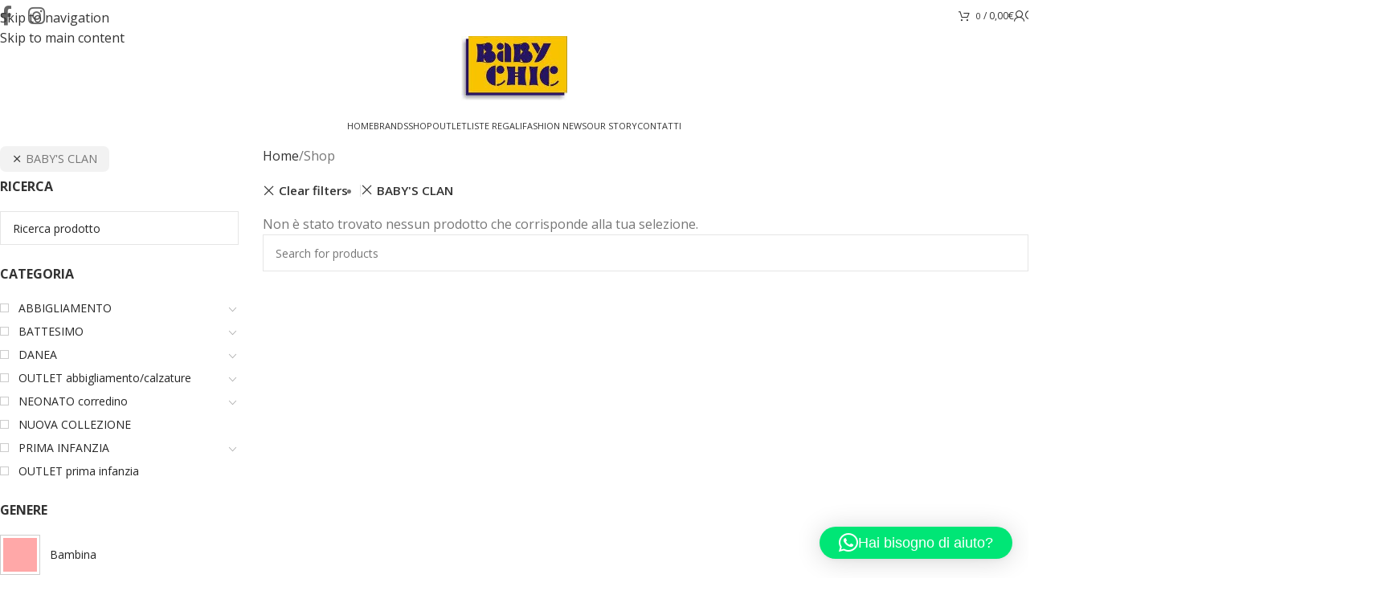

--- FILE ---
content_type: text/html; charset=UTF-8
request_url: https://www.babychicragusa.it/negozio/?filter_brand=babys-clan
body_size: 48047
content:
<!DOCTYPE html>
<html lang="it-IT">
<head>
	<meta charset="UTF-8">
	<link rel="profile" href="https://gmpg.org/xfn/11">
	<link rel="pingback" href="https://www.babychicragusa.it/xmlrpc.php">

	<meta name='robots' content='index, follow, max-image-preview:large, max-snippet:-1, max-video-preview:-1' />
	<style>img:is([sizes="auto" i], [sizes^="auto," i]) { contain-intrinsic-size: 3000px 1500px }</style>
	
	<!-- This site is optimized with the Yoast SEO plugin v26.7 - https://yoast.com/wordpress/plugins/seo/ -->
	<title>Shop - babychic ragusa</title>
	<meta name="description" content="Abbigliamento neonati, per bambini (bimbo e bimba), ragazzi da 0 a 16 anni, proponiamo modelli delle migliori marche a prezzi accessibili" />
	<link rel="canonical" href="https://www.babychicragusa.it/negozio/" />
	<meta property="og:locale" content="it_IT" />
	<meta property="og:type" content="article" />
	<meta property="og:title" content="Shop - babychic ragusa" />
	<meta property="og:description" content="Abbigliamento neonati, per bambini (bimbo e bimba), ragazzi da 0 a 16 anni, proponiamo modelli delle migliori marche a prezzi accessibili" />
	<meta property="og:url" content="https://www.babychicragusa.it/negozio/" />
	<meta property="og:site_name" content="babychic ragusa" />
	<meta property="article:publisher" content="https://www.facebook.com/BabyChicRagusa53/" />
	<meta property="og:image" content="https://www.babychicragusa.it/wp-content/uploads/2020/02/1x2_kid_group_2.jpg" />
	<meta property="og:image:width" content="622" />
	<meta property="og:image:height" content="396" />
	<meta property="og:image:type" content="image/jpeg" />
	<meta name="twitter:card" content="summary_large_image" />
	<script type="application/ld+json" class="yoast-schema-graph">{"@context":"https://schema.org","@graph":[{"@type":"WebPage","@id":"https://www.babychicragusa.it/negozio/","url":"https://www.babychicragusa.it/negozio/","name":"Shop - babychic ragusa","isPartOf":{"@id":"https://www.babychicragusa.it/#website"},"datePublished":"2018-05-29T09:34:11+00:00","description":"Abbigliamento neonati, per bambini (bimbo e bimba), ragazzi da 0 a 16 anni, proponiamo modelli delle migliori marche a prezzi accessibili","breadcrumb":{"@id":"https://www.babychicragusa.it/negozio/#breadcrumb"},"inLanguage":"it-IT","potentialAction":[{"@type":"ReadAction","target":["https://www.babychicragusa.it/negozio/"]}]},{"@type":"BreadcrumbList","@id":"https://www.babychicragusa.it/negozio/#breadcrumb","itemListElement":[{"@type":"ListItem","position":1,"name":"Home","item":"https://www.babychicragusa.it/"},{"@type":"ListItem","position":2,"name":"Shop"}]},{"@type":"WebSite","@id":"https://www.babychicragusa.it/#website","url":"https://www.babychicragusa.it/","name":"babychic ragusa","description":"Negozio Abbigliamento Bambini","publisher":{"@id":"https://www.babychicragusa.it/#organization"},"potentialAction":[{"@type":"SearchAction","target":{"@type":"EntryPoint","urlTemplate":"https://www.babychicragusa.it/?s={search_term_string}"},"query-input":{"@type":"PropertyValueSpecification","valueRequired":true,"valueName":"search_term_string"}}],"inLanguage":"it-IT"},{"@type":"Organization","@id":"https://www.babychicragusa.it/#organization","name":"Babychic Ragusa","url":"https://www.babychicragusa.it/","logo":{"@type":"ImageObject","inLanguage":"it-IT","@id":"https://www.babychicragusa.it/#/schema/logo/image/","url":"https://www.babychicragusa.it/wp-content/uploads/2018/10/logo.jpg","contentUrl":"https://www.babychicragusa.it/wp-content/uploads/2018/10/logo.jpg","width":226,"height":136,"caption":"Babychic Ragusa"},"image":{"@id":"https://www.babychicragusa.it/#/schema/logo/image/"},"sameAs":["https://www.facebook.com/BabyChicRagusa53/","https://www.instagram.com/babychic__ragusa/"]}]}</script>
	<!-- / Yoast SEO plugin. -->


<link rel='dns-prefetch' href='//fonts.googleapis.com' />
<link rel="alternate" type="application/rss+xml" title="babychic ragusa &raquo; Feed" href="https://www.babychicragusa.it/feed/" />
<link rel="alternate" type="application/rss+xml" title="babychic ragusa &raquo; Feed dei commenti" href="https://www.babychicragusa.it/comments/feed/" />
<link rel="alternate" type="application/rss+xml" title="babychic ragusa &raquo; Prodotti Feed" href="https://www.babychicragusa.it/negozio/feed/" />
<link rel='stylesheet' id='wp-block-library-css' href='https://www.babychicragusa.it/wp-includes/css/dist/block-library/style.min.css?ver=6.8.3' type='text/css' media='all' />
<style id='safe-svg-svg-icon-style-inline-css' type='text/css'>
.safe-svg-cover{text-align:center}.safe-svg-cover .safe-svg-inside{display:inline-block;max-width:100%}.safe-svg-cover svg{fill:currentColor;height:100%;max-height:100%;max-width:100%;width:100%}

</style>
<style id='global-styles-inline-css' type='text/css'>
:root{--wp--preset--aspect-ratio--square: 1;--wp--preset--aspect-ratio--4-3: 4/3;--wp--preset--aspect-ratio--3-4: 3/4;--wp--preset--aspect-ratio--3-2: 3/2;--wp--preset--aspect-ratio--2-3: 2/3;--wp--preset--aspect-ratio--16-9: 16/9;--wp--preset--aspect-ratio--9-16: 9/16;--wp--preset--color--black: #000000;--wp--preset--color--cyan-bluish-gray: #abb8c3;--wp--preset--color--white: #ffffff;--wp--preset--color--pale-pink: #f78da7;--wp--preset--color--vivid-red: #cf2e2e;--wp--preset--color--luminous-vivid-orange: #ff6900;--wp--preset--color--luminous-vivid-amber: #fcb900;--wp--preset--color--light-green-cyan: #7bdcb5;--wp--preset--color--vivid-green-cyan: #00d084;--wp--preset--color--pale-cyan-blue: #8ed1fc;--wp--preset--color--vivid-cyan-blue: #0693e3;--wp--preset--color--vivid-purple: #9b51e0;--wp--preset--gradient--vivid-cyan-blue-to-vivid-purple: linear-gradient(135deg,rgba(6,147,227,1) 0%,rgb(155,81,224) 100%);--wp--preset--gradient--light-green-cyan-to-vivid-green-cyan: linear-gradient(135deg,rgb(122,220,180) 0%,rgb(0,208,130) 100%);--wp--preset--gradient--luminous-vivid-amber-to-luminous-vivid-orange: linear-gradient(135deg,rgba(252,185,0,1) 0%,rgba(255,105,0,1) 100%);--wp--preset--gradient--luminous-vivid-orange-to-vivid-red: linear-gradient(135deg,rgba(255,105,0,1) 0%,rgb(207,46,46) 100%);--wp--preset--gradient--very-light-gray-to-cyan-bluish-gray: linear-gradient(135deg,rgb(238,238,238) 0%,rgb(169,184,195) 100%);--wp--preset--gradient--cool-to-warm-spectrum: linear-gradient(135deg,rgb(74,234,220) 0%,rgb(151,120,209) 20%,rgb(207,42,186) 40%,rgb(238,44,130) 60%,rgb(251,105,98) 80%,rgb(254,248,76) 100%);--wp--preset--gradient--blush-light-purple: linear-gradient(135deg,rgb(255,206,236) 0%,rgb(152,150,240) 100%);--wp--preset--gradient--blush-bordeaux: linear-gradient(135deg,rgb(254,205,165) 0%,rgb(254,45,45) 50%,rgb(107,0,62) 100%);--wp--preset--gradient--luminous-dusk: linear-gradient(135deg,rgb(255,203,112) 0%,rgb(199,81,192) 50%,rgb(65,88,208) 100%);--wp--preset--gradient--pale-ocean: linear-gradient(135deg,rgb(255,245,203) 0%,rgb(182,227,212) 50%,rgb(51,167,181) 100%);--wp--preset--gradient--electric-grass: linear-gradient(135deg,rgb(202,248,128) 0%,rgb(113,206,126) 100%);--wp--preset--gradient--midnight: linear-gradient(135deg,rgb(2,3,129) 0%,rgb(40,116,252) 100%);--wp--preset--font-size--small: 13px;--wp--preset--font-size--medium: 20px;--wp--preset--font-size--large: 36px;--wp--preset--font-size--x-large: 42px;--wp--preset--spacing--20: 0.44rem;--wp--preset--spacing--30: 0.67rem;--wp--preset--spacing--40: 1rem;--wp--preset--spacing--50: 1.5rem;--wp--preset--spacing--60: 2.25rem;--wp--preset--spacing--70: 3.38rem;--wp--preset--spacing--80: 5.06rem;--wp--preset--shadow--natural: 6px 6px 9px rgba(0, 0, 0, 0.2);--wp--preset--shadow--deep: 12px 12px 50px rgba(0, 0, 0, 0.4);--wp--preset--shadow--sharp: 6px 6px 0px rgba(0, 0, 0, 0.2);--wp--preset--shadow--outlined: 6px 6px 0px -3px rgba(255, 255, 255, 1), 6px 6px rgba(0, 0, 0, 1);--wp--preset--shadow--crisp: 6px 6px 0px rgba(0, 0, 0, 1);}:where(body) { margin: 0; }.wp-site-blocks > .alignleft { float: left; margin-right: 2em; }.wp-site-blocks > .alignright { float: right; margin-left: 2em; }.wp-site-blocks > .aligncenter { justify-content: center; margin-left: auto; margin-right: auto; }:where(.is-layout-flex){gap: 0.5em;}:where(.is-layout-grid){gap: 0.5em;}.is-layout-flow > .alignleft{float: left;margin-inline-start: 0;margin-inline-end: 2em;}.is-layout-flow > .alignright{float: right;margin-inline-start: 2em;margin-inline-end: 0;}.is-layout-flow > .aligncenter{margin-left: auto !important;margin-right: auto !important;}.is-layout-constrained > .alignleft{float: left;margin-inline-start: 0;margin-inline-end: 2em;}.is-layout-constrained > .alignright{float: right;margin-inline-start: 2em;margin-inline-end: 0;}.is-layout-constrained > .aligncenter{margin-left: auto !important;margin-right: auto !important;}.is-layout-constrained > :where(:not(.alignleft):not(.alignright):not(.alignfull)){margin-left: auto !important;margin-right: auto !important;}body .is-layout-flex{display: flex;}.is-layout-flex{flex-wrap: wrap;align-items: center;}.is-layout-flex > :is(*, div){margin: 0;}body .is-layout-grid{display: grid;}.is-layout-grid > :is(*, div){margin: 0;}body{padding-top: 0px;padding-right: 0px;padding-bottom: 0px;padding-left: 0px;}a:where(:not(.wp-element-button)){text-decoration: none;}:root :where(.wp-element-button, .wp-block-button__link){background-color: #32373c;border-width: 0;color: #fff;font-family: inherit;font-size: inherit;line-height: inherit;padding: calc(0.667em + 2px) calc(1.333em + 2px);text-decoration: none;}.has-black-color{color: var(--wp--preset--color--black) !important;}.has-cyan-bluish-gray-color{color: var(--wp--preset--color--cyan-bluish-gray) !important;}.has-white-color{color: var(--wp--preset--color--white) !important;}.has-pale-pink-color{color: var(--wp--preset--color--pale-pink) !important;}.has-vivid-red-color{color: var(--wp--preset--color--vivid-red) !important;}.has-luminous-vivid-orange-color{color: var(--wp--preset--color--luminous-vivid-orange) !important;}.has-luminous-vivid-amber-color{color: var(--wp--preset--color--luminous-vivid-amber) !important;}.has-light-green-cyan-color{color: var(--wp--preset--color--light-green-cyan) !important;}.has-vivid-green-cyan-color{color: var(--wp--preset--color--vivid-green-cyan) !important;}.has-pale-cyan-blue-color{color: var(--wp--preset--color--pale-cyan-blue) !important;}.has-vivid-cyan-blue-color{color: var(--wp--preset--color--vivid-cyan-blue) !important;}.has-vivid-purple-color{color: var(--wp--preset--color--vivid-purple) !important;}.has-black-background-color{background-color: var(--wp--preset--color--black) !important;}.has-cyan-bluish-gray-background-color{background-color: var(--wp--preset--color--cyan-bluish-gray) !important;}.has-white-background-color{background-color: var(--wp--preset--color--white) !important;}.has-pale-pink-background-color{background-color: var(--wp--preset--color--pale-pink) !important;}.has-vivid-red-background-color{background-color: var(--wp--preset--color--vivid-red) !important;}.has-luminous-vivid-orange-background-color{background-color: var(--wp--preset--color--luminous-vivid-orange) !important;}.has-luminous-vivid-amber-background-color{background-color: var(--wp--preset--color--luminous-vivid-amber) !important;}.has-light-green-cyan-background-color{background-color: var(--wp--preset--color--light-green-cyan) !important;}.has-vivid-green-cyan-background-color{background-color: var(--wp--preset--color--vivid-green-cyan) !important;}.has-pale-cyan-blue-background-color{background-color: var(--wp--preset--color--pale-cyan-blue) !important;}.has-vivid-cyan-blue-background-color{background-color: var(--wp--preset--color--vivid-cyan-blue) !important;}.has-vivid-purple-background-color{background-color: var(--wp--preset--color--vivid-purple) !important;}.has-black-border-color{border-color: var(--wp--preset--color--black) !important;}.has-cyan-bluish-gray-border-color{border-color: var(--wp--preset--color--cyan-bluish-gray) !important;}.has-white-border-color{border-color: var(--wp--preset--color--white) !important;}.has-pale-pink-border-color{border-color: var(--wp--preset--color--pale-pink) !important;}.has-vivid-red-border-color{border-color: var(--wp--preset--color--vivid-red) !important;}.has-luminous-vivid-orange-border-color{border-color: var(--wp--preset--color--luminous-vivid-orange) !important;}.has-luminous-vivid-amber-border-color{border-color: var(--wp--preset--color--luminous-vivid-amber) !important;}.has-light-green-cyan-border-color{border-color: var(--wp--preset--color--light-green-cyan) !important;}.has-vivid-green-cyan-border-color{border-color: var(--wp--preset--color--vivid-green-cyan) !important;}.has-pale-cyan-blue-border-color{border-color: var(--wp--preset--color--pale-cyan-blue) !important;}.has-vivid-cyan-blue-border-color{border-color: var(--wp--preset--color--vivid-cyan-blue) !important;}.has-vivid-purple-border-color{border-color: var(--wp--preset--color--vivid-purple) !important;}.has-vivid-cyan-blue-to-vivid-purple-gradient-background{background: var(--wp--preset--gradient--vivid-cyan-blue-to-vivid-purple) !important;}.has-light-green-cyan-to-vivid-green-cyan-gradient-background{background: var(--wp--preset--gradient--light-green-cyan-to-vivid-green-cyan) !important;}.has-luminous-vivid-amber-to-luminous-vivid-orange-gradient-background{background: var(--wp--preset--gradient--luminous-vivid-amber-to-luminous-vivid-orange) !important;}.has-luminous-vivid-orange-to-vivid-red-gradient-background{background: var(--wp--preset--gradient--luminous-vivid-orange-to-vivid-red) !important;}.has-very-light-gray-to-cyan-bluish-gray-gradient-background{background: var(--wp--preset--gradient--very-light-gray-to-cyan-bluish-gray) !important;}.has-cool-to-warm-spectrum-gradient-background{background: var(--wp--preset--gradient--cool-to-warm-spectrum) !important;}.has-blush-light-purple-gradient-background{background: var(--wp--preset--gradient--blush-light-purple) !important;}.has-blush-bordeaux-gradient-background{background: var(--wp--preset--gradient--blush-bordeaux) !important;}.has-luminous-dusk-gradient-background{background: var(--wp--preset--gradient--luminous-dusk) !important;}.has-pale-ocean-gradient-background{background: var(--wp--preset--gradient--pale-ocean) !important;}.has-electric-grass-gradient-background{background: var(--wp--preset--gradient--electric-grass) !important;}.has-midnight-gradient-background{background: var(--wp--preset--gradient--midnight) !important;}.has-small-font-size{font-size: var(--wp--preset--font-size--small) !important;}.has-medium-font-size{font-size: var(--wp--preset--font-size--medium) !important;}.has-large-font-size{font-size: var(--wp--preset--font-size--large) !important;}.has-x-large-font-size{font-size: var(--wp--preset--font-size--x-large) !important;}
:where(.wp-block-post-template.is-layout-flex){gap: 1.25em;}:where(.wp-block-post-template.is-layout-grid){gap: 1.25em;}
:where(.wp-block-columns.is-layout-flex){gap: 2em;}:where(.wp-block-columns.is-layout-grid){gap: 2em;}
:root :where(.wp-block-pullquote){font-size: 1.5em;line-height: 1.6;}
</style>
<style id='woocommerce-inline-inline-css' type='text/css'>
.woocommerce form .form-row .required { visibility: visible; }
</style>
<link rel='stylesheet' id='select2-css' href='https://www.babychicragusa.it/wp-content/plugins/woocommerce/assets/css/select2.css?ver=10.4.3' type='text/css' media='all' />
<link rel='stylesheet' id='dashicons-css' href='https://www.babychicragusa.it/wp-includes/css/dashicons.min.css?ver=6.8.3' type='text/css' media='all' />
<link rel='stylesheet' id='wp-jquery-ui-dialog-css' href='https://www.babychicragusa.it/wp-includes/css/jquery-ui-dialog.min.css?ver=6.8.3' type='text/css' media='all' />
<link rel='stylesheet' id='nmgr-frontend-css' href='https://www.babychicragusa.it/wp-content/plugins/nm-gift-registry-and-wishlist-lite/assets/css/frontend.min.css?ver=5.13' type='text/css' media='all' />
<link rel='stylesheet' id='js_composer_front-css' href='https://www.babychicragusa.it/wp-content/plugins/js_composer/assets/css/js_composer.min.css?ver=6.8.0' type='text/css' media='all' />
<link rel='stylesheet' id='wd-style-base-css' href='https://www.babychicragusa.it/wp-content/themes/woodmart/css/parts/base.min.css?ver=8.3.9' type='text/css' media='all' />
<link rel='stylesheet' id='wd-helpers-wpb-elem-css' href='https://www.babychicragusa.it/wp-content/themes/woodmart/css/parts/helpers-wpb-elem.min.css?ver=8.3.9' type='text/css' media='all' />
<link rel='stylesheet' id='wd-revolution-slider-css' href='https://www.babychicragusa.it/wp-content/themes/woodmart/css/parts/int-rev-slider.min.css?ver=8.3.9' type='text/css' media='all' />
<link rel='stylesheet' id='wd-wpbakery-base-css' href='https://www.babychicragusa.it/wp-content/themes/woodmart/css/parts/int-wpb-base.min.css?ver=8.3.9' type='text/css' media='all' />
<link rel='stylesheet' id='wd-wpbakery-base-deprecated-css' href='https://www.babychicragusa.it/wp-content/themes/woodmart/css/parts/int-wpb-base-deprecated.min.css?ver=8.3.9' type='text/css' media='all' />
<link rel='stylesheet' id='wd-int-wordfence-css' href='https://www.babychicragusa.it/wp-content/themes/woodmart/css/parts/int-wordfence.min.css?ver=8.3.9' type='text/css' media='all' />
<link rel='stylesheet' id='wd-notices-fixed-css' href='https://www.babychicragusa.it/wp-content/themes/woodmart/css/parts/woo-opt-sticky-notices-old.min.css?ver=8.3.9' type='text/css' media='all' />
<link rel='stylesheet' id='wd-woocommerce-base-css' href='https://www.babychicragusa.it/wp-content/themes/woodmart/css/parts/woocommerce-base.min.css?ver=8.3.9' type='text/css' media='all' />
<link rel='stylesheet' id='wd-mod-star-rating-css' href='https://www.babychicragusa.it/wp-content/themes/woodmart/css/parts/mod-star-rating.min.css?ver=8.3.9' type='text/css' media='all' />
<link rel='stylesheet' id='wd-woocommerce-block-notices-css' href='https://www.babychicragusa.it/wp-content/themes/woodmart/css/parts/woo-mod-block-notices.min.css?ver=8.3.9' type='text/css' media='all' />
<link rel='stylesheet' id='wd-widget-active-filters-css' href='https://www.babychicragusa.it/wp-content/themes/woodmart/css/parts/woo-widget-active-filters.min.css?ver=8.3.9' type='text/css' media='all' />
<link rel='stylesheet' id='wd-woo-shop-predefined-css' href='https://www.babychicragusa.it/wp-content/themes/woodmart/css/parts/woo-shop-predefined.min.css?ver=8.3.9' type='text/css' media='all' />
<link rel='stylesheet' id='wd-woo-shop-el-products-per-page-css' href='https://www.babychicragusa.it/wp-content/themes/woodmart/css/parts/woo-shop-el-products-per-page.min.css?ver=8.3.9' type='text/css' media='all' />
<link rel='stylesheet' id='wd-woo-shop-page-title-css' href='https://www.babychicragusa.it/wp-content/themes/woodmart/css/parts/woo-shop-page-title.min.css?ver=8.3.9' type='text/css' media='all' />
<link rel='stylesheet' id='wd-woo-mod-shop-loop-head-css' href='https://www.babychicragusa.it/wp-content/themes/woodmart/css/parts/woo-mod-shop-loop-head.min.css?ver=8.3.9' type='text/css' media='all' />
<link rel='stylesheet' id='wd-woo-shop-el-order-by-css' href='https://www.babychicragusa.it/wp-content/themes/woodmart/css/parts/woo-shop-el-order-by.min.css?ver=8.3.9' type='text/css' media='all' />
<link rel='stylesheet' id='wd-woo-shop-el-products-view-css' href='https://www.babychicragusa.it/wp-content/themes/woodmart/css/parts/woo-shop-el-products-view.min.css?ver=8.3.9' type='text/css' media='all' />
<link rel='stylesheet' id='wd-woo-shop-opt-without-title-css' href='https://www.babychicragusa.it/wp-content/themes/woodmart/css/parts/woo-shop-opt-without-title.min.css?ver=8.3.9' type='text/css' media='all' />
<link rel='stylesheet' id='wd-wp-blocks-css' href='https://www.babychicragusa.it/wp-content/themes/woodmart/css/parts/wp-blocks.min.css?ver=8.3.9' type='text/css' media='all' />
<link rel='stylesheet' id='wd-header-base-css' href='https://www.babychicragusa.it/wp-content/themes/woodmart/css/parts/header-base.min.css?ver=8.3.9' type='text/css' media='all' />
<link rel='stylesheet' id='wd-mod-tools-css' href='https://www.babychicragusa.it/wp-content/themes/woodmart/css/parts/mod-tools.min.css?ver=8.3.9' type='text/css' media='all' />
<link rel='stylesheet' id='wd-header-elements-base-css' href='https://www.babychicragusa.it/wp-content/themes/woodmart/css/parts/header-el-base.min.css?ver=8.3.9' type='text/css' media='all' />
<link rel='stylesheet' id='wd-social-icons-css' href='https://www.babychicragusa.it/wp-content/themes/woodmart/css/parts/el-social-icons.min.css?ver=8.3.9' type='text/css' media='all' />
<link rel='stylesheet' id='wd-header-cart-side-css' href='https://www.babychicragusa.it/wp-content/themes/woodmart/css/parts/header-el-cart-side.min.css?ver=8.3.9' type='text/css' media='all' />
<link rel='stylesheet' id='wd-header-cart-css' href='https://www.babychicragusa.it/wp-content/themes/woodmart/css/parts/header-el-cart.min.css?ver=8.3.9' type='text/css' media='all' />
<link rel='stylesheet' id='wd-widget-shopping-cart-css' href='https://www.babychicragusa.it/wp-content/themes/woodmart/css/parts/woo-widget-shopping-cart.min.css?ver=8.3.9' type='text/css' media='all' />
<link rel='stylesheet' id='wd-widget-product-list-css' href='https://www.babychicragusa.it/wp-content/themes/woodmart/css/parts/woo-widget-product-list.min.css?ver=8.3.9' type='text/css' media='all' />
<link rel='stylesheet' id='wd-woo-mod-login-form-css' href='https://www.babychicragusa.it/wp-content/themes/woodmart/css/parts/woo-mod-login-form.min.css?ver=8.3.9' type='text/css' media='all' />
<link rel='stylesheet' id='wd-header-my-account-css' href='https://www.babychicragusa.it/wp-content/themes/woodmart/css/parts/header-el-my-account.min.css?ver=8.3.9' type='text/css' media='all' />
<link rel='stylesheet' id='wd-header-search-css' href='https://www.babychicragusa.it/wp-content/themes/woodmart/css/parts/header-el-search.min.css?ver=8.3.9' type='text/css' media='all' />
<link rel='stylesheet' id='wd-header-mobile-nav-dropdown-css' href='https://www.babychicragusa.it/wp-content/themes/woodmart/css/parts/header-el-mobile-nav-dropdown.min.css?ver=8.3.9' type='text/css' media='all' />
<link rel='stylesheet' id='wd-page-title-css' href='https://www.babychicragusa.it/wp-content/themes/woodmart/css/parts/page-title.min.css?ver=8.3.9' type='text/css' media='all' />
<link rel='stylesheet' id='wd-off-canvas-sidebar-css' href='https://www.babychicragusa.it/wp-content/themes/woodmart/css/parts/opt-off-canvas-sidebar.min.css?ver=8.3.9' type='text/css' media='all' />
<link rel='stylesheet' id='wd-shop-filter-area-css' href='https://www.babychicragusa.it/wp-content/themes/woodmart/css/parts/woo-shop-el-filters-area.min.css?ver=8.3.9' type='text/css' media='all' />
<link rel='stylesheet' id='wd-woo-shop-el-active-filters-css' href='https://www.babychicragusa.it/wp-content/themes/woodmart/css/parts/woo-shop-el-active-filters.min.css?ver=8.3.9' type='text/css' media='all' />
<link rel='stylesheet' id='wd-product-loop-css' href='https://www.babychicragusa.it/wp-content/themes/woodmart/css/parts/woo-product-loop.min.css?ver=8.3.9' type='text/css' media='all' />
<link rel='stylesheet' id='wd-product-loop-base-css' href='https://www.babychicragusa.it/wp-content/themes/woodmart/css/parts/woo-product-loop-base.min.css?ver=8.3.9' type='text/css' media='all' />
<link rel='stylesheet' id='wd-woo-mod-add-btn-replace-css' href='https://www.babychicragusa.it/wp-content/themes/woodmart/css/parts/woo-mod-add-btn-replace.min.css?ver=8.3.9' type='text/css' media='all' />
<link rel='stylesheet' id='wd-woo-mod-swatches-base-css' href='https://www.babychicragusa.it/wp-content/themes/woodmart/css/parts/woo-mod-swatches-base.min.css?ver=8.3.9' type='text/css' media='all' />
<link rel='stylesheet' id='wd-mod-more-description-css' href='https://www.babychicragusa.it/wp-content/themes/woodmart/css/parts/mod-more-description.min.css?ver=8.3.9' type='text/css' media='all' />
<link rel='stylesheet' id='wd-categories-loop-center-css' href='https://www.babychicragusa.it/wp-content/themes/woodmart/css/parts/woo-categories-loop-center-old.min.css?ver=8.3.9' type='text/css' media='all' />
<link rel='stylesheet' id='wd-woo-categories-loop-css' href='https://www.babychicragusa.it/wp-content/themes/woodmart/css/parts/woo-categories-loop.min.css?ver=8.3.9' type='text/css' media='all' />
<link rel='stylesheet' id='wd-categories-loop-css' href='https://www.babychicragusa.it/wp-content/themes/woodmart/css/parts/woo-categories-loop-old.min.css?ver=8.3.9' type='text/css' media='all' />
<link rel='stylesheet' id='wd-sticky-loader-css' href='https://www.babychicragusa.it/wp-content/themes/woodmart/css/parts/mod-sticky-loader.min.css?ver=8.3.9' type='text/css' media='all' />
<link rel='stylesheet' id='wd-woo-mod-product-labels-css' href='https://www.babychicragusa.it/wp-content/themes/woodmart/css/parts/woo-mod-product-labels.min.css?ver=8.3.9' type='text/css' media='all' />
<link rel='stylesheet' id='wd-woo-mod-product-labels-round-css' href='https://www.babychicragusa.it/wp-content/themes/woodmart/css/parts/woo-mod-product-labels-round.min.css?ver=8.3.9' type='text/css' media='all' />
<link rel='stylesheet' id='wd-mfp-popup-css' href='https://www.babychicragusa.it/wp-content/themes/woodmart/css/parts/lib-magnific-popup.min.css?ver=8.3.9' type='text/css' media='all' />
<link rel='stylesheet' id='wd-mod-animations-transform-css' href='https://www.babychicragusa.it/wp-content/themes/woodmart/css/parts/mod-animations-transform.min.css?ver=8.3.9' type='text/css' media='all' />
<link rel='stylesheet' id='wd-mod-transform-css' href='https://www.babychicragusa.it/wp-content/themes/woodmart/css/parts/mod-transform.min.css?ver=8.3.9' type='text/css' media='all' />
<link rel='stylesheet' id='wd-footer-base-css' href='https://www.babychicragusa.it/wp-content/themes/woodmart/css/parts/footer-base.min.css?ver=8.3.9' type='text/css' media='all' />
<link rel='stylesheet' id='wd-scroll-top-css' href='https://www.babychicragusa.it/wp-content/themes/woodmart/css/parts/opt-scrolltotop.min.css?ver=8.3.9' type='text/css' media='all' />
<link rel='stylesheet' id='wd-header-search-fullscreen-css' href='https://www.babychicragusa.it/wp-content/themes/woodmart/css/parts/header-el-search-fullscreen-general.min.css?ver=8.3.9' type='text/css' media='all' />
<link rel='stylesheet' id='wd-header-search-fullscreen-1-css' href='https://www.babychicragusa.it/wp-content/themes/woodmart/css/parts/header-el-search-fullscreen-1.min.css?ver=8.3.9' type='text/css' media='all' />
<link rel='stylesheet' id='wd-wd-search-form-css' href='https://www.babychicragusa.it/wp-content/themes/woodmart/css/parts/wd-search-form.min.css?ver=8.3.9' type='text/css' media='all' />
<link rel='stylesheet' id='wd-wd-search-results-css' href='https://www.babychicragusa.it/wp-content/themes/woodmart/css/parts/wd-search-results.min.css?ver=8.3.9' type='text/css' media='all' />
<link rel='stylesheet' id='wd-wd-search-dropdown-css' href='https://www.babychicragusa.it/wp-content/themes/woodmart/css/parts/wd-search-dropdown.min.css?ver=8.3.9' type='text/css' media='all' />
<link rel='stylesheet' id='wd-header-my-account-sidebar-css' href='https://www.babychicragusa.it/wp-content/themes/woodmart/css/parts/header-el-my-account-sidebar.min.css?ver=8.3.9' type='text/css' media='all' />
<link rel='stylesheet' id='wd-woo-opt-social-login-css' href='https://www.babychicragusa.it/wp-content/themes/woodmart/css/parts/woo-opt-social-login.min.css?ver=8.3.9' type='text/css' media='all' />
<link rel='stylesheet' id='wd-shop-off-canvas-sidebar-css' href='https://www.babychicragusa.it/wp-content/themes/woodmart/css/parts/opt-shop-off-canvas-sidebar.min.css?ver=8.3.9' type='text/css' media='all' />
<link rel='stylesheet' id='xts-google-fonts-css' href='https://fonts.googleapis.com/css?family=Open+Sans%3A400%2C600%2C700&#038;ver=8.3.9' type='text/css' media='all' />
<link rel='stylesheet' id='prdctfltr-css' href='https://www.babychicragusa.it/wp-content/plugins/1prdctfltr/includes/css/style.min.css?ver=7.2.7' type='text/css' media='all' />
<script type="text/template" id="tmpl-variation-template">
	<div class="woocommerce-variation-description">{{{ data.variation.variation_description }}}</div>
	<div class="woocommerce-variation-price">{{{ data.variation.price_html }}}</div>
	<div class="woocommerce-variation-availability">{{{ data.variation.availability_html }}}</div>
</script>
<script type="text/template" id="tmpl-unavailable-variation-template">
	<p role="alert">Questo prodotto non è disponibile. Scegli un&#039;altra combinazione.</p>
</script>
<script type="text/javascript" src="https://www.babychicragusa.it/wp-includes/js/jquery/jquery.min.js?ver=3.7.1" id="jquery-core-js"></script>
<script type="text/javascript" src="https://www.babychicragusa.it/wp-includes/js/jquery/jquery-migrate.min.js?ver=3.4.1" id="jquery-migrate-js"></script>
<script type="text/javascript" src="https://www.babychicragusa.it/wp-content/plugins/revslider/public/assets/js/rbtools.min.js?ver=6.5.18" async id="tp-tools-js"></script>
<script type="text/javascript" src="https://www.babychicragusa.it/wp-content/plugins/revslider/public/assets/js/rs6.min.js?ver=6.5.19" async id="revmin-js"></script>
<script type="text/javascript" src="https://www.babychicragusa.it/wp-content/plugins/woocommerce/assets/js/jquery-blockui/jquery.blockUI.min.js?ver=2.7.0-wc.10.4.3" id="wc-jquery-blockui-js" data-wp-strategy="defer"></script>
<script type="text/javascript" id="wc-add-to-cart-js-extra">
/* <![CDATA[ */
var wc_add_to_cart_params = {"ajax_url":"\/wp-admin\/admin-ajax.php","wc_ajax_url":"\/?wc-ajax=%%endpoint%%","i18n_view_cart":"Visualizza carrello","cart_url":"https:\/\/www.babychicragusa.it\/carrello\/","is_cart":"","cart_redirect_after_add":"no"};
/* ]]> */
</script>
<script type="text/javascript" src="https://www.babychicragusa.it/wp-content/plugins/woocommerce/assets/js/frontend/add-to-cart.min.js?ver=10.4.3" id="wc-add-to-cart-js" data-wp-strategy="defer"></script>
<script type="text/javascript" src="https://www.babychicragusa.it/wp-content/plugins/woocommerce/assets/js/js-cookie/js.cookie.min.js?ver=2.1.4-wc.10.4.3" id="wc-js-cookie-js" defer="defer" data-wp-strategy="defer"></script>
<script type="text/javascript" id="woocommerce-js-extra">
/* <![CDATA[ */
var woocommerce_params = {"ajax_url":"\/wp-admin\/admin-ajax.php","wc_ajax_url":"\/?wc-ajax=%%endpoint%%","i18n_password_show":"Mostra password","i18n_password_hide":"Nascondi password"};
/* ]]> */
</script>
<script type="text/javascript" src="https://www.babychicragusa.it/wp-content/plugins/woocommerce/assets/js/frontend/woocommerce.min.js?ver=10.4.3" id="woocommerce-js" defer="defer" data-wp-strategy="defer"></script>
<script type="text/javascript" src="https://www.babychicragusa.it/wp-content/plugins/js_composer/assets/js/vendors/woocommerce-add-to-cart.js?ver=6.8.0" id="vc_woocommerce-add-to-cart-js-js"></script>
<script type="text/javascript" src="https://www.babychicragusa.it/wp-includes/js/underscore.min.js?ver=1.13.7" id="underscore-js"></script>
<script type="text/javascript" id="wp-util-js-extra">
/* <![CDATA[ */
var _wpUtilSettings = {"ajax":{"url":"\/wp-admin\/admin-ajax.php"}};
/* ]]> */
</script>
<script type="text/javascript" src="https://www.babychicragusa.it/wp-includes/js/wp-util.min.js?ver=6.8.3" id="wp-util-js"></script>
<script type="text/javascript" id="wc-country-select-js-extra">
/* <![CDATA[ */
var wc_country_select_params = {"countries":"{\"AF\":[],\"AL\":{\"AL-01\":\"Berat\",\"AL-09\":\"Dib\\u00ebr\",\"AL-02\":\"Durazzo\",\"AL-03\":\"Elbasan\",\"AL-04\":\"Fier\",\"AL-05\":\"Argirocastro\",\"AL-06\":\"Coriza\",\"AL-07\":\"Kuk\\u00ebs\",\"AL-08\":\"Alessio\",\"AL-10\":\"Scutari\",\"AL-11\":\"Tirana\",\"AL-12\":\"Valona\"},\"AO\":{\"BGO\":\"Provincia del Bengo\",\"BLU\":\"Provincia di Benguela\",\"BIE\":\"Bi\\u00e9\",\"CAB\":\"Provincia di Cabinda\",\"CNN\":\"Provincia del Cunene\",\"HUA\":\"Provincia di Huambo\",\"HUI\":\"Humla\",\"CCU\":\"Provincia di Cuando Cubango\",\"CNO\":\"Provincia di Cuanza Nord\",\"CUS\":\"Provincia di Cuanza Sud\",\"LUA\":\"Luanda\",\"LNO\":\"Provincia di Lunda Nord\",\"LSU\":\"Provincia di Lunda Sud\",\"MAL\":\"Provincia di Malanje\",\"MOX\":\"Provincia di Moxico\",\"NAM\":\"Namibe\",\"UIG\":\"Provincia di U\\u00edge\",\"ZAI\":\"Zaire\"},\"AR\":{\"C\":\"Citt\\u00e0 Autonoma di Buenos Aires\",\"B\":\"Buenos Aires\",\"K\":\"Catamarca\",\"H\":\"Chaco\",\"U\":\"Chubut\",\"X\":\"C\\u00f3rdoba\",\"W\":\"Corrientes\",\"E\":\"Entre R\\u00edos\",\"P\":\"Formosa\",\"Y\":\"Jujuy\",\"L\":\"La Pampa\",\"F\":\"La Rioja\",\"M\":\"Mendoza\",\"N\":\"Misiones\",\"Q\":\"Neuqu\\u00e9n\",\"R\":\"R\\u00edo Negro\",\"A\":\"Salta\",\"J\":\"San Juan\",\"D\":\"San Luis\",\"Z\":\"Santa Cruz\",\"S\":\"Santa Fe\",\"G\":\"Santiago del Estero\",\"V\":\"Tierra del Fuego\",\"T\":\"Tucum\\u00e1n\"},\"AT\":[],\"AU\":{\"ACT\":\"Australian Capital Territory\",\"NSW\":\"New South Wales\",\"NT\":\"Northern Territory\",\"QLD\":\"Queensland\",\"SA\":\"South Australia\",\"TAS\":\"Tasmania\",\"VIC\":\"Victoria\",\"WA\":\"Western Australia\"},\"AX\":[],\"BD\":{\"BD-05\":\"Bagerhat\",\"BD-01\":\"Bandarban\",\"BD-02\":\"Barguna\",\"BD-06\":\"Barisal\",\"BD-07\":\"Bhola\",\"BD-03\":\"Bogra\",\"BD-04\":\"Brahmanbaria\",\"BD-09\":\"Chandpur\",\"BD-10\":\"Chattogram\",\"BD-12\":\"Chuadanga\",\"BD-11\":\"Bazar di Cox\",\"BD-08\":\"Comilla\",\"BD-13\":\"Dhaka\",\"BD-14\":\"Dinajpur\",\"BD-15\":\"Faridpur \",\"BD-16\":\"Feni\",\"BD-19\":\"Gaibandha\",\"BD-18\":\"Gazipur\",\"BD-17\":\"Gopalganj\",\"BD-20\":\"Habiganj\",\"BD-21\":\"Jamalpur\",\"BD-22\":\"Jashore\",\"BD-25\":\"Jhalokati\",\"BD-23\":\"Jhenaidah\",\"BD-24\":\"Joypurhat\",\"BD-29\":\"Khagrachhari\",\"BD-27\":\"Khulna\",\"BD-26\":\"Kishoreganj\",\"BD-28\":\"Kurigram\",\"BD-30\":\"Kushtia\",\"BD-31\":\"Lakshmipur\",\"BD-32\":\"Lalmonirhat\",\"BD-36\":\"Madaripur\",\"BD-37\":\"Magura\",\"BD-33\":\"Manikganj \",\"BD-39\":\"Meherpur\",\"BD-38\":\"Moulvibazar\",\"BD-35\":\"Munshiganj\",\"BD-34\":\"Mymensingh\",\"BD-48\":\"Naogaon\",\"BD-43\":\"Narail\",\"BD-40\":\"Narayanganj\",\"BD-42\":\"Narsingdi\",\"BD-44\":\"Natore\",\"BD-45\":\"Nawabganj\",\"BD-41\":\"Netrakona\",\"BD-46\":\"Nilphamari\",\"BD-47\":\"Noakhali\",\"BD-49\":\"Pabna\",\"BD-52\":\"Panchagarh\",\"BD-51\":\"Patuakhali\",\"BD-50\":\"Pirojpur\",\"BD-53\":\"Rajbari\",\"BD-54\":\"Rajshahi\",\"BD-56\":\"Rangamati\",\"BD-55\":\"Rangpur\",\"BD-58\":\"Satkhira\",\"BD-62\":\"Shariatpur\",\"BD-57\":\"Sherpur\",\"BD-59\":\"Sirajganj\",\"BD-61\":\"Sunamganj\",\"BD-60\":\"Sylhet\",\"BD-63\":\"Tangail\",\"BD-64\":\"Thakurgaon\"},\"BE\":[],\"BG\":{\"BG-01\":\"Blagoevgrad\",\"BG-02\":\"Burgas\",\"BG-08\":\"Dobrich\",\"BG-07\":\"Gabrovo\",\"BG-26\":\"Haskovo\",\"BG-09\":\"Kardzhali\",\"BG-10\":\"Kyustendil\",\"BG-11\":\"Lovech\",\"BG-12\":\"Montana\",\"BG-13\":\"Pazardzhik\",\"BG-14\":\"Pernik\",\"BG-15\":\"Pleven\",\"BG-16\":\"Plovdiv\",\"BG-17\":\"Razgrad\",\"BG-18\":\"Ruse\",\"BG-27\":\"Shumen\",\"BG-19\":\"Silistra\",\"BG-20\":\"Sliven\",\"BG-21\":\"Smolyan\",\"BG-23\":\"Distretto di Sofia\",\"BG-22\":\"Sofia\",\"BG-24\":\"Stara Zagora\",\"BG-25\":\"Targovishte\",\"BG-03\":\"Varna\",\"BG-04\":\"Veliko Tarnovo\",\"BG-05\":\"Vidin\",\"BG-06\":\"Vratsa\",\"BG-28\":\"Yambol\"},\"BH\":[],\"BI\":[],\"BJ\":{\"AL\":\"Dipartimento di Alibori\",\"AK\":\"Dipartimento di Atakora\",\"AQ\":\"Dipartimento dell'Atlantico\",\"BO\":\"Dipartimento di Borgou\",\"CO\":\"Dipartimento di Colline\",\"KO\":\"Dipartimento di Kouffo\",\"DO\":\"Dipartimento di Donga\",\"LI\":\"Dipartimento di Littoral\",\"MO\":\"Mono\",\"OU\":\"Dipartimento di Ou\\u00e9m\\u00e9\",\"PL\":\"Plateau\",\"ZO\":\"Zou\"},\"BO\":{\"BO-B\":\"Beni\",\"BO-H\":\"Chuquisaca\",\"BO-C\":\"Cochabamba\",\"BO-L\":\"La Paz\",\"BO-O\":\"Oruro\",\"BO-N\":\"Pando\",\"BO-P\":\"Potos\\u00ed\",\"BO-S\":\"Santa Cruz\",\"BO-T\":\"Tarija\"},\"BR\":{\"AC\":\"Acre\",\"AL\":\"Alagoas\",\"AP\":\"Amap\\u00e1\",\"AM\":\"Amazonas\",\"BA\":\"Bahia\",\"CE\":\"Cear\\u00e1\",\"DF\":\"Distrito Federal\",\"ES\":\"Esp\\u00edrito Santo\",\"GO\":\"Goi\\u00e1s\",\"MA\":\"Maranh\\u00e3o\",\"MT\":\"Mato Grosso\",\"MS\":\"Mato Grosso do Sul\",\"MG\":\"Minas Gerais\",\"PA\":\"Par\\u00e1\",\"PB\":\"Para\\u00edba\",\"PR\":\"Paran\\u00e1\",\"PE\":\"Pernambuco\",\"PI\":\"Piau\\u00ed\",\"RJ\":\"Rio de Janeiro\",\"RN\":\"Rio Grande do Norte\",\"RS\":\"Rio Grande do Sul\",\"RO\":\"Rond\\u00f4nia\",\"RR\":\"Roraima\",\"SC\":\"Santa Catarina\",\"SP\":\"San Paolo\",\"SE\":\"Sergipe\",\"TO\":\"Tocantins\"},\"CA\":{\"AB\":\"Alberta\",\"BC\":\"British Columbia\",\"MB\":\"Manitoba\",\"NB\":\"New Brunswick\",\"NL\":\"Terranova e Labrador\",\"NT\":\"Northwest Territories\",\"NS\":\"Nova Scotia\",\"NU\":\"Nunavut\",\"ON\":\"Ontario\",\"PE\":\"Prince Edward Island\",\"QC\":\"Quebec\",\"SK\":\"Saskatchewan\",\"YT\":\"Yukon Territory\"},\"CH\":{\"AG\":\"Canton Argovia\",\"AR\":\"Canton Appenzello Esterno\",\"AI\":\"Canton Appenzello Interno\",\"BL\":\"Canton Basilea Campagna\",\"BS\":\"Canton Basilea Citt\\u00e0\",\"BE\":\"Berna\",\"FR\":\"Friburgo\",\"GE\":\"Ginevra\",\"GL\":\"Glarona\",\"GR\":\"Graub\\u00fcnden\",\"JU\":\"Canton Giura\",\"LU\":\"Lucerna\",\"NE\":\"Neuch\\u00e2tel\",\"NW\":\"Canton Nidvaldo\",\"OW\":\"Canton Obvaldo\",\"SH\":\"Sciaffusa\",\"SZ\":\"Svitto\",\"SO\":\"Soletta\",\"SG\":\"San Gallo\",\"TG\":\"Canton Turgovia\",\"TI\":\"Canton Ticino\",\"UR\":\"Uri\",\"VS\":\"Canton Vallese\",\"VD\":\"Canton Vaud\",\"ZG\":\"Zugo\",\"ZH\":\"Zurigo\"},\"CL\":{\"CL-AI\":\"Ais\\u00e9n del General Carlos Iba\\u00f1ez del Campo\",\"CL-AN\":\"Antofagasta\",\"CL-AP\":\"Arica e Parinacota\",\"CL-AR\":\"Araucan\\u00eda\",\"CL-AT\":\"Atacama\",\"CL-BI\":\"Biob\\u00edo\",\"CL-CO\":\"Coquimbo\",\"CL-LI\":\"Libertador General Bernardo O'Higgins\",\"CL-LL\":\"Los Lagos\",\"CL-LR\":\"Los R\\u00edos\",\"CL-MA\":\"Magallanes\",\"CL-ML\":\"Maule\",\"CL-NB\":\"\\u00d1uble\",\"CL-RM\":\"Regione Metropolitana di Santiago\",\"CL-TA\":\"Tarapac\\u00e1\",\"CL-VS\":\"Valpara\\u00edso\"},\"CN\":{\"CN1\":\"Yunnan \/ \\u4e91\\u5357\",\"CN2\":\"Pechino \/ \\u5317\\u4eac\",\"CN3\":\"Tianjin \/ \\u5929\\u6d25\",\"CN4\":\"Hebei \/ \\u6cb3\\u5317\",\"CN5\":\"Shanxi \/ \\u5c71\\u897f\",\"CN6\":\"Mongolia Interna\",\"CN7\":\"Liaoning \/ \\u8fbd\\u5b81\",\"CN8\":\"Jilin \/ \\u5409\\u6797\",\"CN9\":\"Heilongjiang \/ \\u9ed1\\u9f99\\u6c5f\",\"CN10\":\"Shanghai \/ \\u4e0a\\u6d77\",\"CN11\":\"Jiangsu \/ \\u6c5f\\u82cf\",\"CN12\":\"Zhejiang \/ \\u6d59\\u6c5f\",\"CN13\":\"Anhui \/ \\u5b89\\u5fbd\",\"CN14\":\"Fujian \/ \\u798f\\u5efa\",\"CN15\":\"Jiangxi \/ \\u6c5f\\u897f\",\"CN16\":\"Shandong \/ \\u5c71\\u4e1c\",\"CN17\":\"Henan \/ \\u6cb3\\u5357\",\"CN18\":\"Hubei \/ \\u6e56\\u5317\",\"CN19\":\"Hunan \/ \\u6e56\\u5357\",\"CN20\":\"Guangdong \/ \\u5e7f\\u4e1c\",\"CN21\":\"Guangxi Zhuang \/ \\u5e7f\\u897f\\u58ee\\u65cf\",\"CN22\":\"Hainan \/ \\u6d77\\u5357\",\"CN23\":\"Chongqing \/ \\u91cd\\u5e86\",\"CN24\":\"Sichuan \/ \\u56db\\u5ddd\",\"CN25\":\"Guizhou \/ \\u8d35\\u5dde\",\"CN26\":\"Shaanxi \/ \\u9655\\u897f\",\"CN27\":\"Gansu \/ \\u7518\\u8083\",\"CN28\":\"Qinghai \/ \\u9752\\u6d77\",\"CN29\":\"Ningxia Hui \/ \\u5b81\\u590f\",\"CN30\":\"Macao \/ \\u6fb3\\u95e8\",\"CN31\":\"Tibet \/ \\u897f\\u85cf\",\"CN32\":\"Xinjiang \/ \\u65b0\\u7586\"},\"CO\":{\"CO-AMA\":\"Amazonas\",\"CO-ANT\":\"Antioquia\",\"CO-ARA\":\"Arauca\",\"CO-ATL\":\"Atlantico\",\"CO-BOL\":\"Bol\\u00edvar\",\"CO-BOY\":\"Boyac\\u00e1\",\"CO-CAL\":\"Caldas\",\"CO-CAQ\":\"Caquet\\u00e1\",\"CO-CAS\":\"Casanare\",\"CO-CAU\":\"Cauca\",\"CO-CES\":\"Cesar\",\"CO-CHO\":\"Choc\\u00f3\",\"CO-COR\":\"C\\u00f3rdoba\",\"CO-CUN\":\"Cundinamarca\",\"CO-DC\":\"Distrito Capital\",\"CO-GUA\":\"Guain\\u00eda\",\"CO-GUV\":\"Guaviare\",\"CO-HUI\":\"Huila\",\"CO-LAG\":\"La Guajira\",\"CO-MAG\":\"Magdalena\",\"CO-MET\":\"Meta\",\"CO-NAR\":\"Nari\\u00f1o\",\"CO-NSA\":\"Norte de Santander\",\"CO-PUT\":\"Putumayo\",\"CO-QUI\":\"Quind\\u00edo\",\"CO-RIS\":\"Risaralda\",\"CO-SAN\":\"Santander\",\"CO-SAP\":\"San Andr\\u00e9s y Providencia\",\"CO-SUC\":\"Sucre\",\"CO-TOL\":\"Tolima\",\"CO-VAC\":\"Valle del Cauca\",\"CO-VAU\":\"Vaup\\u00e9s\",\"CO-VID\":\"Vichada\"},\"CR\":{\"CR-A\":\"Alajuela\",\"CR-C\":\"Cartago\",\"CR-G\":\"Guanacaste\",\"CR-H\":\"Heredia\",\"CR-L\":\"Lim\\u00f3n\",\"CR-P\":\"Puntarenas\",\"CR-SJ\":\"San Jos\\u00e9\"},\"CZ\":[],\"DE\":{\"DE-BW\":\"Baden-W\\u00fcrttemberg\",\"DE-BY\":\"Baviera\",\"DE-BE\":\"Berlino\",\"DE-BB\":\"Brandeburgo\",\"DE-HB\":\"Brema\",\"DE-HH\":\"Amburgo\",\"DE-HE\":\"Assia\",\"DE-MV\":\"Meclemburgo-Pomerania Anteriore\",\"DE-NI\":\"Bassa Sassonia\",\"DE-NW\":\"Renania Settentrionale-Vestfalia\",\"DE-RP\":\"Renania-Palatinato\",\"DE-SL\":\"Saarland\",\"DE-SN\":\"Sassonia\",\"DE-ST\":\"Sassonia-Anhalt\",\"DE-SH\":\"Schleswig-Holstein\",\"DE-TH\":\"Turingia\"},\"DK\":[],\"DO\":{\"DO-01\":\"Distrito Nacional\",\"DO-02\":\"Azua\",\"DO-03\":\"Baoruco\",\"DO-04\":\"Barahona\",\"DO-33\":\"Cibao Nord-Est\",\"DO-34\":\"Cibao Nord-Ovest\",\"DO-35\":\"Cibao Nord\",\"DO-36\":\"Cibao Sud\",\"DO-05\":\"Dajab\\u00f3n\",\"DO-06\":\"Duarte\",\"DO-08\":\"El Seibo\",\"DO-37\":\"El Valle\",\"DO-07\":\"El\\u00edas Pi\\u00f1a\",\"DO-38\":\"Enriquillo\",\"DO-09\":\"Espaillat\",\"DO-30\":\"Hato Mayor\",\"DO-19\":\"Hermanas Mirabal\",\"DO-39\":\"Iguamo\",\"DO-10\":\"Independencia\",\"DO-11\":\"La Altagracia\",\"DO-12\":\"La Romana\",\"DO-13\":\"La Vega\",\"DO-14\":\"Mar\\u00eda Trinidad S\\u00e1nchez\",\"DO-28\":\"Monse\\u00f1or Nouel\",\"DO-15\":\"Monte Cristi\",\"DO-29\":\"Monte Plata\",\"DO-40\":\"Ozama\",\"DO-16\":\"Pedernales\",\"DO-17\":\"Peravia\",\"DO-18\":\"Puerto Plata\",\"DO-20\":\"Saman\\u00e1\",\"DO-21\":\"San Crist\\u00f3bal\",\"DO-31\":\"San Jos\\u00e9 de Ocoa\",\"DO-22\":\"San Juan\",\"DO-23\":\"San Pedro de Macor\\u00eds\",\"DO-24\":\"S\\u00e1nchez Ram\\u00edrez\",\"DO-25\":\"Santiago\",\"DO-26\":\"Santiago Rodr\\u00edguez\",\"DO-32\":\"Santo Domingo\",\"DO-41\":\"Valdesia\",\"DO-27\":\"Valverde\",\"DO-42\":\"Yuma\"},\"DZ\":{\"DZ-01\":\"Adrar\",\"DZ-02\":\"Chlef\",\"DZ-03\":\"Laghouat\",\"DZ-04\":\"Oum El Bouaghi\",\"DZ-05\":\"Batna\",\"DZ-06\":\"B\\u00e9ja\\u00efa\",\"DZ-07\":\"Biskra\",\"DZ-08\":\"B\\u00e9char\",\"DZ-09\":\"Blida\",\"DZ-10\":\"Bouira\",\"DZ-11\":\"Tamanrasset\",\"DZ-12\":\"T\\u00e9bessa\",\"DZ-13\":\"Tlemcen\",\"DZ-14\":\"Tiaret\",\"DZ-15\":\"Tizi Ouzou\",\"DZ-16\":\"Algeri\",\"DZ-17\":\"Djelfa\",\"DZ-18\":\"Jijel\",\"DZ-19\":\"S\\u00e9tif\",\"DZ-20\":\"Sa\\u00efda\",\"DZ-21\":\"Skikda\",\"DZ-22\":\"Sidi Bel Abb\\u00e8s\",\"DZ-23\":\"Annaba\",\"DZ-24\":\"Guelma\",\"DZ-25\":\"Costantina\",\"DZ-26\":\"M\\u00e9d\\u00e9a\",\"DZ-27\":\"Mostaganem\",\"DZ-28\":\"M\\u2019Sila\",\"DZ-29\":\"Mascara\",\"DZ-30\":\"Ouargla\",\"DZ-31\":\"Oran\",\"DZ-32\":\"El Bayadh\",\"DZ-33\":\"Illizi\",\"DZ-34\":\"Bordj Bou Arr\\u00e9ridj\",\"DZ-35\":\"Boumerd\\u00e8s\",\"DZ-36\":\"El Tarf\",\"DZ-37\":\"Tindouf\",\"DZ-38\":\"Tissemsilt\",\"DZ-39\":\"El Oued\",\"DZ-40\":\"Khenchela\",\"DZ-41\":\"Souk Ahras\",\"DZ-42\":\"Tipasa\",\"DZ-43\":\"Mila\",\"DZ-44\":\"A\\u00efn Defla\",\"DZ-45\":\"Naama\",\"DZ-46\":\"A\\u00efn T\\u00e9mouchent\",\"DZ-47\":\"Gharda\\u00efa\",\"DZ-48\":\"Relizane\"},\"EE\":[],\"EC\":{\"EC-A\":\"Azuay\",\"EC-B\":\"Bol\\u00edvar\",\"EC-F\":\"Ca\\u00f1ar\",\"EC-C\":\"Carchi\",\"EC-H\":\"Chimborazo\",\"EC-X\":\"Cotopaxi\",\"EC-O\":\"El Oro\",\"EC-E\":\"Esmeraldas\",\"EC-W\":\"Galapagos\",\"EC-G\":\"Guayas\",\"EC-I\":\"Imbabura\",\"EC-L\":\"Loja\",\"EC-R\":\"Los R\\u00edos\",\"EC-M\":\"Manab\\u00ed\",\"EC-S\":\"Morona Santiago\",\"EC-N\":\"Napo\",\"EC-D\":\"Orellana\",\"EC-Y\":\"Pastaza\",\"EC-P\":\"Pichincha\",\"EC-SE\":\"Santa Elena\",\"EC-SD\":\"Santo Domingo de los Ts\\u00e1chilas\",\"EC-U\":\"Sucumb\\u00edos\",\"EC-T\":\"Tungurahua\",\"EC-Z\":\"Zamora-Chinchipe\"},\"EG\":{\"EGALX\":\"Alessandria\",\"EGASN\":\"Assuan\",\"EGAST\":\"Asyut\",\"EGBA\":\"Mar Rosso\",\"EGBH\":\"Governatorato di Buhayra\",\"EGBNS\":\"Beni Suef\",\"EGC\":\"Il Cairo\",\"EGDK\":\"Governatorato di Daqahliyya\",\"EGDT\":\"Damietta\",\"EGFYM\":\"Fayyum\",\"EGGH\":\"Governatorato di Gharbiyya\",\"EGGZ\":\"Giza\",\"EGIS\":\"Ismailia\",\"EGJS\":\"Governatorato del Sinai del Sud\",\"EGKB\":\"Governatorato di al-Qaly\\u016bbiyya\",\"EGKFS\":\"Kafr el-Sheikh\",\"EGKN\":\"Qena\",\"EGLX\":\"Luxor\",\"EGMN\":\"Minya\",\"EGMNF\":\"Governatorato di al-Manufiyya\",\"EGMT\":\"Matrouh\",\"EGPTS\":\"Porto Said\",\"EGSHG\":\"Sohag\",\"EGSHR\":\"Al Sharqiya\",\"EGSIN\":\"Governatorato del Sinai del Nord\",\"EGSUZ\":\"Suez\",\"EGWAD\":\"New Valley\"},\"ES\":{\"C\":\"A Coru\\u00f1a\",\"VI\":\"Araba\/\\u00c1lava\",\"AB\":\"Albacete\",\"A\":\"Alicante\",\"AL\":\"Almer\\u00eda\",\"O\":\"Asturie\",\"AV\":\"\\u00c1vila\",\"BA\":\"Badajoz\",\"PM\":\"Baleari\",\"B\":\"Barcellona\",\"BU\":\"Burgos\",\"CC\":\"C\\u00e1ceres\",\"CA\":\"C\\u00e1diz\",\"S\":\"Cantabria\",\"CS\":\"Castell\\u00f3n\",\"CE\":\"Ceuta\",\"CR\":\"Ciudad Real\",\"CO\":\"C\\u00f3rdoba\",\"CU\":\"Cuenca\",\"GI\":\"Girona\",\"GR\":\"Granada\",\"GU\":\"Guadalajara\",\"SS\":\"Gipuzkoa\",\"H\":\"Huelva\",\"HU\":\"Huesca\",\"J\":\"Ja\\u00e9n\",\"LO\":\"La Rioja\",\"GC\":\"Las Palmas\",\"LE\":\"Le\\u00f3n\",\"L\":\"Lleida\",\"LU\":\"Lugo\",\"M\":\"Madrid\",\"MA\":\"M\\u00e1laga\",\"ML\":\"Melilla\",\"MU\":\"Murcia\",\"NA\":\"Navarra\",\"OR\":\"Ourense\",\"P\":\"Palencia\",\"PO\":\"Pontevedra\",\"SA\":\"Salamanca\",\"TF\":\"Santa Cruz di Tenerife\",\"SG\":\"Segovia\",\"SE\":\"Siviglia\",\"SO\":\"Soria\",\"T\":\"Tarragona\",\"TE\":\"Teruel\",\"TO\":\"Toledo\",\"V\":\"Valencia\",\"VA\":\"Valladolid\",\"BI\":\"Biscay\",\"ZA\":\"Zamora\",\"Z\":\"Saragozza\"},\"ET\":[],\"FI\":[],\"FR\":[],\"GF\":[],\"GH\":{\"AF\":\"Regione di Ahafo\",\"AH\":\"Regione di Ashanti\",\"BA\":\"Regione di Brong-Ahafo\",\"BO\":\"Regione di Bono\",\"BE\":\"Regione di Bono Est\",\"CP\":\"Central\",\"EP\":\"Orientale\",\"AA\":\"Regione della Grande Accra\",\"NE\":\"Regione nordorientale\",\"NP\":\"Settentrionale\",\"OT\":\"Regione di Oti\",\"SV\":\"Regione di Savannah\",\"UE\":\"Regione orientale superiore\",\"UW\":\"Regione occidentale superiore\",\"TV\":\"Regione di Volta\",\"WP\":\"Occidentale\",\"WN\":\"Regione occidentale nord\"},\"GP\":[],\"GR\":{\"I\":\"Attica\",\"A\":\"Macedonia Orientale e Tracia\",\"B\":\"Macedonia centrale\",\"C\":\"Macedonia Occidentale\",\"D\":\"Epiro\",\"E\":\"Tessaglia\",\"F\":\"Isole Ionie\",\"G\":\"Grecia Occidentale\",\"H\":\"Grecia Centrale\",\"J\":\"Peloponneso\",\"K\":\"Egeo Settentrionale\",\"L\":\"Egeo Meridionale\",\"M\":\"Creta\"},\"GT\":{\"GT-AV\":\"Alta Verapaz\",\"GT-BV\":\"Baja Verapaz\",\"GT-CM\":\"Chimaltenango\",\"GT-CQ\":\"Chiquimula\",\"GT-PR\":\"El Progreso\",\"GT-ES\":\"Escuintla\",\"GT-GU\":\"Guatemala\",\"GT-HU\":\"Huehuetenango\",\"GT-IZ\":\"Izabal\",\"GT-JA\":\"Jalapa\",\"GT-JU\":\"Jutiapa\",\"GT-PE\":\"Pet\\u00e9n\",\"GT-QZ\":\"Quetzaltenango\",\"GT-QC\":\"Quich\\u00e9\",\"GT-RE\":\"Retalhuleu\",\"GT-SA\":\"Sacatep\\u00e9quez\",\"GT-SM\":\"San Marcos\",\"GT-SR\":\"Santa Rosa\",\"GT-SO\":\"Solol\\u00e1\",\"GT-SU\":\"Suchitep\\u00e9quez\",\"GT-TO\":\"Totonicap\\u00e1n\",\"GT-ZA\":\"Zacapa\"},\"HK\":{\"HONG KONG\":\"Hong Kong\",\"KOWLOON\":\"Kowloon\",\"NEW TERRITORIES\":\"New Territories\"},\"HN\":{\"HN-AT\":\"Atl\\u00e1ntida\",\"HN-IB\":\"Islas de la Bah\\u00eda\",\"HN-CH\":\"Choluteca\",\"HN-CL\":\"Col\\u00f3n\",\"HN-CM\":\"Comayagua\",\"HN-CP\":\"Cop\\u00e1n\",\"HN-CR\":\"Cort\\u00e9s\",\"HN-EP\":\"El Para\\u00edso\",\"HN-FM\":\"Francisco Moraz\\u00e1n\",\"HN-GD\":\"Gracias a Dios\",\"HN-IN\":\"Intibuc\\u00e1\",\"HN-LE\":\"Lempira\",\"HN-LP\":\"La Paz\",\"HN-OC\":\"Ocotepeque\",\"HN-OL\":\"Olancho\",\"HN-SB\":\"Santa B\\u00e1rbara\",\"HN-VA\":\"Valle\",\"HN-YO\":\"Yoro\"},\"HR\":{\"HR-01\":\"Contea di Zagabria\",\"HR-02\":\"Contea di Krapina-Zagorje\",\"HR-03\":\"Contea di Sisak-Moslavina\",\"HR-04\":\"Contea di Karlovac\",\"HR-05\":\"Contea di Vara\\u017edin\",\"HR-06\":\"Contea di Koprivnica-Kri\\u017eevci\",\"HR-07\":\"Contea di Bjelovar-Bilogora\",\"HR-08\":\"Contea di Primorje-Gorski Kotar\",\"HR-09\":\"Contea di Lika-Senj\",\"HR-10\":\"Contea di Virovitica-Podravina\",\"HR-11\":\"Contea di Po\\u017eega-Slavonia\",\"HR-12\":\"Contea di Brod-Posavina\",\"HR-13\":\"Contea di Zadar\",\"HR-14\":\"Contea di Osijek-Baranja\",\"HR-15\":\"Contea di \\u0160ibenik-Knin\",\"HR-16\":\"Contea di Vukovar-Srijem\",\"HR-17\":\"Regione spalatino-dalmata\",\"HR-18\":\"Regione istriana\",\"HR-19\":\"Contea di Dubrovnik-Neretva\",\"HR-20\":\"Contea di Me\\u0111imurje\",\"HR-21\":\"Citt\\u00e0 di Zagabria\"},\"HU\":{\"BK\":\"B\\u00e1cs-Kiskun\",\"BE\":\"B\\u00e9k\\u00e9s\",\"BA\":\"Baranya\",\"BZ\":\"Borsod-Aba\\u00faj-Zempl\\u00e9n\",\"BU\":\"Budapest\",\"CS\":\"Csongr\\u00e1d-Csan\\u00e1d\",\"FE\":\"Fej\\u00e9r\",\"GS\":\"Gy\\u0151r-Moson-Sopron\",\"HB\":\"Hajd\\u00fa-Bihar\",\"HE\":\"Heves\",\"JN\":\"J\\u00e1sz-Nagykun-Szolnok\",\"KE\":\"Kom\\u00e1rom-Esztergom\",\"NO\":\"N\\u00f3gr\\u00e1d\",\"PE\":\"Pest\",\"SO\":\"Somogy\",\"SZ\":\"Szabolcs-Szatm\\u00e1r-Bereg\",\"TO\":\"Tolna\",\"VA\":\"Vas\",\"VE\":\"Veszpr\\u00e9m\",\"ZA\":\"Zala\"},\"ID\":{\"AC\":\"Daerah Istimewa Aceh\",\"SU\":\"Sumatera Utara\",\"SB\":\"Sumatera Barat\",\"RI\":\"Riau\",\"KR\":\"Kepulauan Riau\",\"JA\":\"Jambi\",\"SS\":\"Sumatera Selatan\",\"BB\":\"Bangka Belitung\",\"BE\":\"Bengkulu\",\"LA\":\"Lampung\",\"JK\":\"DKI Jakarta\",\"JB\":\"Jawa Barat\",\"BT\":\"Banten\",\"JT\":\"Jawa Tengah\",\"JI\":\"Jawa Timur\",\"YO\":\"Daerah Istimewa Yogyakarta\",\"BA\":\"Bali\",\"NB\":\"Nusa Tenggara Barat\",\"NT\":\"Nusa Tenggara Timur\",\"KB\":\"Kalimantan Barat\",\"KT\":\"Kalimantan Tengah\",\"KI\":\"Kalimantan Timur\",\"KS\":\"Kalimantan Selatan\",\"KU\":\"Kalimantan Utara\",\"SA\":\"Sulawesi Utara\",\"ST\":\"Sulawesi Tengah\",\"SG\":\"Sulawesi Tenggara\",\"SR\":\"Sulawesi Barat\",\"SN\":\"Sulawesi Selatan\",\"GO\":\"Gorontalo\",\"MA\":\"Maluku\",\"MU\":\"Maluku Utara\",\"PA\":\"Papua\",\"PB\":\"Papua Barat\"},\"IE\":{\"CW\":\"Carlow\",\"CN\":\"Contea di Cavan\",\"CE\":\"Contea di Clare\",\"CO\":\"Contea di Cork\",\"DL\":\"Donegal\",\"D\":\"Dublino\",\"G\":\"Galway\",\"KY\":\"Kerry\",\"KE\":\"Kildare\",\"KK\":\"Kilkenny\",\"LS\":\"Laois\",\"LM\":\"Contea di Leitrim\",\"LK\":\"Limerick\",\"LD\":\"Longford\",\"LH\":\"Louth\",\"MO\":\"Mayo\",\"MH\":\"Meath\",\"MN\":\"Monaghan\",\"OY\":\"Offaly\",\"RN\":\"Roscommon\",\"SO\":\"Sligo\",\"TA\":\"Tipperary\",\"WD\":\"Waterford\",\"WH\":\"Westmeath\",\"WX\":\"Wexford\",\"WW\":\"Wicklow\"},\"IN\":{\"AN\":\"Andaman and Nicobar Islands\",\"AP\":\"Andhra Pradesh\",\"AR\":\"Arunachal Pradesh\",\"AS\":\"Assam\",\"BR\":\"Bihar\",\"CH\":\"Chandigarh\",\"CT\":\"Chhattisgarh\",\"DD\":\"Daman and Diu\",\"DH\":\"D\\u0101dra e Nagar Haveli e Dam\\u0101n e Diu\",\"DL\":\"Delhi\",\"DN\":\"Dadra and Nagar Haveli\",\"GA\":\"Goa\",\"GJ\":\"Gujarat\",\"HP\":\"Himachal Pradesh\",\"HR\":\"Haryana\",\"JH\":\"Jharkhand\",\"JK\":\"Jammu and Kashmir\",\"KA\":\"Karnataka\",\"KL\":\"Kerala\",\"LA\":\"Ladakh\",\"LD\":\"Laccadive\",\"MH\":\"Maharashtra\",\"ML\":\"Meghalaya\",\"MN\":\"Manipur\",\"MP\":\"Madhya Pradesh\",\"MZ\":\"Mizoram\",\"NL\":\"Nagaland\",\"OD\":\"Odisha\",\"PB\":\"Punjab\",\"PY\":\"Pondicherry (Puducherry)\",\"RJ\":\"Rajasthan\",\"SK\":\"Sikkim\",\"TS\":\"Telangana\",\"TN\":\"Tamil Nadu\",\"TR\":\"Tripura\",\"UP\":\"Uttar Pradesh\",\"UK\":\"Uttarakhand\",\"WB\":\"West Bengal\"},\"IR\":{\"KHZ\":\"Khuzestan (\\u062e\\u0648\\u0632\\u0633\\u062a\\u0627\\u0646)\",\"THR\":\"Tehran (\\u062a\\u0647\\u0631\\u0627\\u0646)\",\"ILM\":\"Ilaam (\\u0627\\u06cc\\u0644\\u0627\\u0645)\",\"BHR\":\"Bushehr (\\u0628\\u0648\\u0634\\u0647\\u0631)\",\"ADL\":\"Ardabil (\\u0627\\u0631\\u062f\\u0628\\u06cc\\u0644)\",\"ESF\":\"Isfahan (\\u0627\\u0635\\u0641\\u0647\\u0627\\u0646)\",\"YZD\":\"Yazd (\\u06cc\\u0632\\u062f)\",\"KRH\":\"Kermanshah (\\u06a9\\u0631\\u0645\\u0627\\u0646\\u0634\\u0627\\u0647)\",\"KRN\":\"Kerman (\\u06a9\\u0631\\u0645\\u0627\\u0646)\",\"HDN\":\"Hamadan (\\u0647\\u0645\\u062f\\u0627\\u0646)\",\"GZN\":\"Ghazvin (\\u0642\\u0632\\u0648\\u06cc\\u0646)\",\"ZJN\":\"Zanjan (\\u0632\\u0646\\u062c\\u0627\\u0646)\",\"LRS\":\"Luristan (\\u0644\\u0631\\u0633\\u062a\\u0627\\u0646)\",\"ABZ\":\"Alborz (\\u0627\\u0644\\u0628\\u0631\\u0632)\",\"EAZ\":\"East Azarbaijan (\\u0622\\u0630\\u0631\\u0628\\u0627\\u06cc\\u062c\\u0627\\u0646 \\u0634\\u0631\\u0642\\u06cc)\",\"WAZ\":\"West Azarbaijan (\\u0622\\u0630\\u0631\\u0628\\u0627\\u06cc\\u062c\\u0627\\u0646 \\u063a\\u0631\\u0628\\u06cc)\",\"CHB\":\"Chaharmahal e Bakhtiari (\\u0686\\u0647\\u0627\\u0631\\u0645\\u062d\\u0627\\u0644 \\u0648 \\u0628\\u062e\\u062a\\u06cc\\u0627\\u0631\\u06cc)\",\"SKH\":\"South Khorasan (\\u062e\\u0631\\u0627\\u0633\\u0627\\u0646 \\u062c\\u0646\\u0648\\u0628\\u06cc)\",\"RKH\":\"Razavi Khorasan (\\u062e\\u0631\\u0627\\u0633\\u0627\\u0646 \\u0631\\u0636\\u0648\\u06cc)\",\"NKH\":\"Nord Khorasan (\\u062e\\u0631\\u0627\\u0633\\u0627\\u0646 \\u0634\\u0645\\u0627\\u0644\\u06cc)\",\"SMN\":\"Semnan (\\u0633\\u0645\\u0646\\u0627\\u0646)\",\"FRS\":\"Fars (\\u0641\\u0627\\u0631\\u0633)\",\"QHM\":\"Qom (\\u0642\\u0645)\",\"KRD\":\"Kurdistan \/ \\u06a9\\u0631\\u062f\\u0633\\u062a\\u0627\\u0646)\",\"KBD\":\"Kohgiluyeh e BoyerAhmad (\\u06a9\\u0647\\u06af\\u06cc\\u0644\\u0648\\u06cc\\u06cc\\u0647 \\u0648 \\u0628\\u0648\\u06cc\\u0631\\u0627\\u062d\\u0645\\u062f)\",\"GLS\":\"Golestan (\\u06af\\u0644\\u0633\\u062a\\u0627\\u0646)\",\"GIL\":\"Gilan (\\u06af\\u06cc\\u0644\\u0627\\u0646)\",\"MZN\":\"Mazandaran (\\u0645\\u0627\\u0632\\u0646\\u062f\\u0631\\u0627\\u0646)\",\"MKZ\":\"Markazi (\\u0645\\u0631\\u06a9\\u0632\\u06cc)\",\"HRZ\":\"Hormozgan (\\u0647\\u0631\\u0645\\u0632\\u06af\\u0627\\u0646)\",\"SBN\":\"Sistan e Baluchestan (\\u0633\\u06cc\\u0633\\u062a\\u0627\\u0646 \\u0648 \\u0628\\u0644\\u0648\\u0686\\u0633\\u062a\\u0627\\u0646)\"},\"IS\":[],\"IT\":{\"AG\":\"Agrigento\",\"AL\":\"Alessandria\",\"AN\":\"Ancona\",\"AO\":\"Aosta\",\"AR\":\"Arezzo\",\"AP\":\"Ascoli Piceno\",\"AT\":\"Asti\",\"AV\":\"Avellino\",\"BA\":\"Bari\",\"BT\":\"Barletta-Andria-Trani\",\"BL\":\"Belluno\",\"BN\":\"Benevento\",\"BG\":\"Bergamo\",\"BI\":\"Biella\",\"BO\":\"Bologna\",\"BZ\":\"Bolzano\",\"BS\":\"Brescia\",\"BR\":\"Brindisi\",\"CA\":\"Cagliari\",\"CL\":\"Caltanissetta\",\"CB\":\"Campobasso\",\"CE\":\"Caserta\",\"CT\":\"Catania\",\"CZ\":\"Catanzaro\",\"CH\":\"Chieti\",\"CO\":\"Como\",\"CS\":\"Cosenza\",\"CR\":\"Cremona\",\"KR\":\"Crotone\",\"CN\":\"Cuneo\",\"EN\":\"Enna\",\"FM\":\"Fermo\",\"FE\":\"Ferrara\",\"FI\":\"Firenze\",\"FG\":\"Foggia\",\"FC\":\"Forl\\u00ec-Cesena\",\"FR\":\"Frosinone\",\"GE\":\"Genova\",\"GO\":\"Gorizia\",\"GR\":\"Grosseto\",\"IM\":\"Imperia\",\"IS\":\"Isernia\",\"SP\":\"La Spezia\",\"AQ\":\"L'Aquila\",\"LT\":\"Latina\",\"LE\":\"Lecce\",\"LC\":\"Lecco\",\"LI\":\"Livorno\",\"LO\":\"Lodi\",\"LU\":\"Lucca\",\"MC\":\"Macerata\",\"MN\":\"Mantova\",\"MS\":\"Massa-Carrara\",\"MT\":\"Matera\",\"ME\":\"Messina\",\"MI\":\"Milano\",\"MO\":\"Modena\",\"MB\":\"Monza e della Brianza\",\"NA\":\"Napoli\",\"NO\":\"Novara\",\"NU\":\"Nuoro\",\"OR\":\"Oristano\",\"PD\":\"Padova\",\"PA\":\"Palermo\",\"PR\":\"Parma\",\"PV\":\"Pavia\",\"PG\":\"Perugia\",\"PU\":\"Pesaro e Urbino\",\"PE\":\"Pescara\",\"PC\":\"Piacenza\",\"PI\":\"Pisa\",\"PT\":\"Pistoia\",\"PN\":\"Pordenone\",\"PZ\":\"Potenza\",\"PO\":\"Prato\",\"RG\":\"Ragusa\",\"RA\":\"Ravenna\",\"RC\":\"Reggio Calabria\",\"RE\":\"Reggio Emilia\",\"RI\":\"Rieti\",\"RN\":\"Rimini\",\"RM\":\"Roma\",\"RO\":\"Rovigo\",\"SA\":\"Salerno\",\"SS\":\"Sassari\",\"SV\":\"Savona\",\"SI\":\"Siena\",\"SR\":\"Siracusa\",\"SO\":\"Sondrio\",\"SU\":\"Sud Sardegna\",\"TA\":\"Taranto\",\"TE\":\"Teramo\",\"TR\":\"Terni\",\"TO\":\"Torino\",\"TP\":\"Trapani\",\"TN\":\"Trento\",\"TV\":\"Treviso\",\"TS\":\"Trieste\",\"UD\":\"Udine\",\"VA\":\"Varese\",\"VE\":\"Venezia\",\"VB\":\"Verbano-Cusio-Ossola\",\"VC\":\"Vercelli\",\"VR\":\"Verona\",\"VV\":\"Vibo Valentia\",\"VI\":\"Vicenza\",\"VT\":\"Viterbo\"},\"IL\":[],\"IM\":[],\"JM\":{\"JM-01\":\"Kingston\",\"JM-02\":\"Saint Andrew\",\"JM-03\":\"Saint Thomas\",\"JM-04\":\"Portland\",\"JM-05\":\"Saint Mary\",\"JM-06\":\"Saint Ann\",\"JM-07\":\"Trelawny\",\"JM-08\":\"Saint James\",\"JM-09\":\"Hanover\",\"JM-10\":\"Westmoreland\",\"JM-11\":\"Saint Elizabeth\",\"JM-12\":\"Manchester\",\"JM-13\":\"Clarendon\",\"JM-14\":\"Saint Catherine\"},\"JP\":{\"JP01\":\"Hokkaido\",\"JP02\":\"Aomori\",\"JP03\":\"Iwate\",\"JP04\":\"Miyagi\",\"JP05\":\"Akita\",\"JP06\":\"Yamagata\",\"JP07\":\"Fukushima\",\"JP08\":\"Ibaraki\",\"JP09\":\"Tochigi\",\"JP10\":\"Gunma\",\"JP11\":\"Saitama\",\"JP12\":\"Chiba\",\"JP13\":\"Tokyo\",\"JP14\":\"Kanagawa\",\"JP15\":\"Niigata\",\"JP16\":\"Toyama\",\"JP17\":\"Ishikawa\",\"JP18\":\"Fukui\",\"JP19\":\"Yamanashi\",\"JP20\":\"Nagano\",\"JP21\":\"Gifu\",\"JP22\":\"Shizuoka\",\"JP23\":\"Aichi\",\"JP24\":\"Mie\",\"JP25\":\"Shiga\",\"JP26\":\"Kyoto\",\"JP27\":\"Osaka\",\"JP28\":\"Hyogo\",\"JP29\":\"Nara\",\"JP30\":\"Wakayama\",\"JP31\":\"Tottori\",\"JP32\":\"Shimane\",\"JP33\":\"Okayama\",\"JP34\":\"Hiroshima\",\"JP35\":\"Yamaguchi\",\"JP36\":\"Tokushima\",\"JP37\":\"Kagawa\",\"JP38\":\"Ehime\",\"JP39\":\"Kochi\",\"JP40\":\"Fukuoka\",\"JP41\":\"Saga\",\"JP42\":\"Nagasaki\",\"JP43\":\"Kumamoto\",\"JP44\":\"Oita\",\"JP45\":\"Miyazaki\",\"JP46\":\"Kagoshima\",\"JP47\":\"Okinawa\"},\"KE\":{\"KE01\":\"Baringo\",\"KE02\":\"Bomet\",\"KE03\":\"Bungoma\",\"KE04\":\"Busia\",\"KE05\":\"Elgeyo-Marakwet\",\"KE06\":\"Embu\",\"KE07\":\"Garissa\",\"KE08\":\"Homa Bay\",\"KE09\":\"Isiolo\",\"KE10\":\"Kajiado\",\"KE11\":\"Kakamega\",\"KE12\":\"Kericho\",\"KE13\":\"Kiambu\",\"KE14\":\"Kilifi\",\"KE15\":\"Kirinyaga\",\"KE16\":\"Kisii\",\"KE17\":\"Kisumu\",\"KE18\":\"Kitui\",\"KE19\":\"Kwale\",\"KE20\":\"Laikipia\",\"KE21\":\"Lamu\",\"KE22\":\"Machakos\",\"KE23\":\"Makueni\",\"KE24\":\"Mandera\",\"KE25\":\"Marsabit\",\"KE26\":\"Meru\",\"KE27\":\"Migori\",\"KE28\":\"Mombasa\",\"KE29\":\"Muranga\",\"KE30\":\"Contea di Nairobi\",\"KE31\":\"Nakuru\",\"KE32\":\"Nandi\",\"KE33\":\"Narok\",\"KE34\":\"Nyamira\",\"KE35\":\"Nyandarua\",\"KE36\":\"Nyeri\",\"KE37\":\"Samburu\",\"KE38\":\"Siaya\",\"KE39\":\"Taita-Taveta\",\"KE40\":\"Tana River\",\"KE41\":\"Tharaka-Nithi\",\"KE42\":\"Trans Nzoia\",\"KE43\":\"Turkana\",\"KE44\":\"Uasin Gishu\",\"KE45\":\"Vihiga\",\"KE46\":\"Wajir\",\"KE47\":\"West Pokot\"},\"KN\":{\"KNK\":\"Saint Kitts\",\"KNN\":\"Nevis\",\"KN01\":\"Christ Church Nichola Town\",\"KN02\":\"Saint Anne Sandy Point\",\"KN03\":\"Saint George Basseterre\",\"KN04\":\"Saint George Gingerland\",\"KN05\":\"Saint James Windward\",\"KN06\":\"Saint John Capisterre\",\"KN07\":\"Saint John Figtree\",\"KN08\":\"Saint Mary Cayon\",\"KN09\":\"Saint Paul Capisterre\",\"KN10\":\"Saint Paul Charlestown\",\"KN11\":\"Saint Peter Basseterre\",\"KN12\":\"Saint Thomas Lowland\",\"KN13\":\"Saint Thomas Middle Island\",\"KN15\":\"Trinity Palmetto Point\"},\"KR\":[],\"KW\":[],\"LA\":{\"AT\":\"Attapeu\",\"BK\":\"Bokeo\",\"BL\":\"Bolikhamsai\",\"CH\":\"Champasak\",\"HO\":\"Houaphanh\",\"KH\":\"Khammouane\",\"LM\":\"Luang Namtha\",\"LP\":\"Luang Prabang\",\"OU\":\"Oudomxay\",\"PH\":\"Phongsaly\",\"SL\":\"Salavan\",\"SV\":\"Savannakhet\",\"VI\":\"Vientiane Province\",\"VT\":\"Vientiane\",\"XA\":\"Sainyabuli\",\"XE\":\"Sekong\",\"XI\":\"Xiangkhouang\",\"XS\":\"Xaisomboun\"},\"LB\":[],\"LI\":[],\"LR\":{\"BM\":\"Bomi\",\"BN\":\"Bong\",\"GA\":\"Gbarpolu\",\"GB\":\"Grand Bassa\",\"GC\":\"Grand Cape Mount\",\"GG\":\"Grand Gedeh\",\"GK\":\"Grand Kru\",\"LO\":\"Lofa\",\"MA\":\"Margibi\",\"MY\":\"Maryland\",\"MO\":\"Montserrado\",\"NM\":\"Nimba\",\"RV\":\"Rivercess\",\"RG\":\"River Gee\",\"SN\":\"Sinoe\"},\"LU\":[],\"MA\":{\"maagd\":\"Agadir-Ida Ou Tanane\",\"maazi\":\"Azilal\",\"mabem\":\"B\\u00e9ni-Mellal\",\"maber\":\"Berkane\",\"mabes\":\"Ben Slimane\",\"mabod\":\"Boujdour\",\"mabom\":\"Boulemane\",\"mabrr\":\"Berrechid\",\"macas\":\"Casablanca\",\"mache\":\"Chefchaouen\",\"machi\":\"Chichaoua\",\"macht\":\"Chtouka A\\u00eft Baha\",\"madri\":\"Driouch\",\"maedi\":\"Essaouira\",\"maerr\":\"Errachidia\",\"mafah\":\"Fahs-Beni Makada\",\"mafes\":\"F\\u00e8s-Dar-Dbibegh\",\"mafig\":\"Figuig\",\"mafqh\":\"Fquih Ben Salah\",\"mague\":\"Guelmim\",\"maguf\":\"Guercif\",\"mahaj\":\"El Hajeb\",\"mahao\":\"Al Haouz\",\"mahoc\":\"Al Hoce\\u00efma\",\"maifr\":\"Ifrane\",\"maine\":\"Inezgane-A\\u00eft Melloul\",\"majdi\":\"El Jadida\",\"majra\":\"Jerada\",\"maken\":\"K\\u00e9nitra\",\"makes\":\"Kelaat Sraghna\",\"makhe\":\"Khemisset\",\"makhn\":\"Kh\\u00e9nifra\",\"makho\":\"Khouribga\",\"malaa\":\"La\\u00e2youne\",\"malar\":\"Larache\",\"mamar\":\"Marrakech\",\"mamdf\":\"M\\u2019diq-Fnideq\",\"mamed\":\"M\\u00e9diouna\",\"mamek\":\"Mekn\\u00e8s\",\"mamid\":\"Midelt\",\"mammd\":\"Marrakech-Medina\",\"mammn\":\"Marrakech-Menara\",\"mamoh\":\"Mohammedia\",\"mamou\":\"Moulay Yacoub\",\"manad\":\"Nador\",\"manou\":\"Nouaceur\",\"maoua\":\"Ouarzazate\",\"maoud\":\"Oued Ed-Dahab\",\"maouj\":\"Oujda-Angad\",\"maouz\":\"Ouezzane\",\"marab\":\"Rabat\",\"mareh\":\"Rehamna\",\"masaf\":\"Safi\",\"masal\":\"Sal\\u00e9\",\"masef\":\"Sefrou\",\"maset\":\"Settat\",\"masib\":\"Sidi Bennour\",\"masif\":\"Sidi Ifni\",\"masik\":\"Sidi Kacem\",\"masil\":\"Sidi Slimane\",\"maskh\":\"Skhirat-T\\u00e9mara\",\"masyb\":\"Sidi Youssef Ben Ali\",\"mataf\":\"Tarfaya (EH-partial)\",\"matai\":\"Taourirt\",\"matao\":\"Taounate\",\"matar\":\"Taroudant\",\"matat\":\"Tata\",\"mataz\":\"Taza\",\"matet\":\"T\\u00e9touan\",\"matin\":\"Tinghir\",\"matiz\":\"Tiznit\",\"matng\":\"Tangier-Assilah\",\"matnt\":\"Tan-Tan\",\"mayus\":\"Youssoufia\",\"mazag\":\"Zagora\"},\"MD\":{\"C\":\"Chi\\u0219in\\u0103u\",\"BL\":\"B\\u0103l\\u021bi\",\"AN\":\"Anenii Noi\",\"BS\":\"Basarabeasca\",\"BR\":\"Briceni\",\"CH\":\"Cahul\",\"CT\":\"Cantemir\",\"CL\":\"C\\u0103l\\u0103ra\\u0219i\",\"CS\":\"C\\u0103u\\u0219eni\",\"CM\":\"Cimi\\u0219lia\",\"CR\":\"Criuleni\",\"DN\":\"Dondu\\u0219eni\",\"DR\":\"Drochia\",\"DB\":\"Dub\\u0103sari\",\"ED\":\"Edine\\u021b\",\"FL\":\"F\\u0103le\\u0219ti\",\"FR\":\"Flore\\u0219ti\",\"GE\":\"UTA G\\u0103g\\u0103uzia\",\"GL\":\"Glodeni\",\"HN\":\"H\\u00eence\\u0219ti\",\"IL\":\"Ialoveni\",\"LV\":\"Leova\",\"NS\":\"Nisporeni\",\"OC\":\"Ocni\\u021ba\",\"OR\":\"Orhei\",\"RZ\":\"Rezina\",\"RS\":\"R\\u00ee\\u0219cani\",\"SG\":\"S\\u00eengerei\",\"SR\":\"Soroca\",\"ST\":\"Str\\u0103\\u0219eni\",\"SD\":\"\\u0218old\\u0103ne\\u0219ti\",\"SV\":\"\\u0218tefan Vod\\u0103\",\"TR\":\"Taraclia\",\"TL\":\"Telene\\u0219ti\",\"UN\":\"Ungheni\"},\"MF\":[],\"MQ\":[],\"MT\":[],\"MX\":{\"DF\":\"Citt\\u00e0 del Messico\",\"JA\":\"Jalisco\",\"NL\":\"Nuevo Le\\u00f3n\",\"AG\":\"Aguascalientes\",\"BC\":\"Bassa California\",\"BS\":\"Baja California Sur\",\"CM\":\"Campeche\",\"CS\":\"Chiapas\",\"CH\":\"Chihuahua\",\"CO\":\"Coahuila\",\"CL\":\"Colima\",\"DG\":\"Durango\",\"GT\":\"Guanajuato\",\"GR\":\"Guerrero\",\"HG\":\"Hidalgo\",\"MX\":\"Stato del Messico\",\"MI\":\"Michoac\\u00e1n\",\"MO\":\"Morelos\",\"NA\":\"Nayarit\",\"OA\":\"Oaxaca\",\"PU\":\"Puebla\",\"QT\":\"Quer\\u00e9taro\",\"QR\":\"Quintana Roo\",\"SL\":\"San Luis Potos\\u00ed\",\"SI\":\"Sinaloa\",\"SO\":\"Sonora\",\"TB\":\"Tabasco\",\"TM\":\"Tamaulipas\",\"TL\":\"Tlaxcala\",\"VE\":\"Veracruz\",\"YU\":\"Yucat\\u00e1n\",\"ZA\":\"Zacatecas\"},\"MY\":{\"JHR\":\"Johor\",\"KDH\":\"Kedah\",\"KTN\":\"Kelantan\",\"LBN\":\"Labuan\",\"MLK\":\"Malacca (Melaka)\",\"NSN\":\"Negeri Sembilan\",\"PHG\":\"Pahang\",\"PNG\":\"Penang (Pulau Pinang)\",\"PRK\":\"Perak\",\"PLS\":\"Perlis\",\"SBH\":\"Sabah\",\"SWK\":\"Sarawak\",\"SGR\":\"Selangor\",\"TRG\":\"Terengganu\",\"PJY\":\"Putrajaya\",\"KUL\":\"Kuala Lumpur\"},\"MZ\":{\"MZP\":\"Cabo Delgado\",\"MZG\":\"Gaza\",\"MZI\":\"Inhambane\",\"MZB\":\"Manica\",\"MZL\":\"Provincia di Maputo\",\"MZMPM\":\"Maputo\",\"MZN\":\"Nampula\",\"MZA\":\"Niassa\",\"MZS\":\"Sofala\",\"MZT\":\"Tete\",\"MZQ\":\"Zambezia\"},\"NA\":{\"ER\":\"Erongo\",\"HA\":\"Regione di Hardap\",\"KA\":\"Regione di Karas\",\"KE\":\"Regione del Kavango Orientale\",\"KW\":\"Regione del Kavango Occidentale\",\"KH\":\"Regione di Khomas\",\"KU\":\"Regione del Kunene\",\"OW\":\"Regione di Ohangwena\",\"OH\":\"Regione di Omaheke\",\"OS\":\"Regione di Omusati\",\"ON\":\"Regione di Oshana\",\"OT\":\"Regione di Oshikoto\",\"OD\":\"Regione di Otjozondjupa\",\"CA\":\"Zambesi\"},\"NG\":{\"AB\":\"Abia\",\"FC\":\"Abuja\",\"AD\":\"Adamawa\",\"AK\":\"Akwa Ibom\",\"AN\":\"Anambra\",\"BA\":\"Bauchi\",\"BY\":\"Bayelsa\",\"BE\":\"Benue\",\"BO\":\"Borno\",\"CR\":\"Cross River\",\"DE\":\"Delta\",\"EB\":\"Ebonyi\",\"ED\":\"Edo\",\"EK\":\"Ekiti\",\"EN\":\"Enugu\",\"GO\":\"Gombe\",\"IM\":\"Imo\",\"JI\":\"Jigawa\",\"KD\":\"Kaduna\",\"KN\":\"Kano\",\"KT\":\"Katsina\",\"KE\":\"Kebbi\",\"KO\":\"Kogi\",\"KW\":\"Kwara\",\"LA\":\"Lagos\",\"NA\":\"Nasarawa\",\"NI\":\"Niger\",\"OG\":\"Ogun\",\"ON\":\"Ondo\",\"OS\":\"Osun\",\"OY\":\"Oyo\",\"PL\":\"Plateau\",\"RI\":\"Rivers\",\"SO\":\"Sokoto\",\"TA\":\"Taraba\",\"YO\":\"Yobe\",\"ZA\":\"Zamfara\"},\"NL\":[],\"NO\":[],\"NP\":{\"BAG\":\"Bagmati\",\"BHE\":\"Bheri\",\"DHA\":\"Dhaulagiri\",\"GAN\":\"Gandaki\",\"JAN\":\"Janakpur\",\"KAR\":\"Karnali\",\"KOS\":\"Koshi\",\"LUM\":\"Lumbini\",\"MAH\":\"Mahakali\",\"MEC\":\"Mechi\",\"NAR\":\"Narayani\",\"RAP\":\"Rapti\",\"SAG\":\"Sagarmatha\",\"SET\":\"Seti\"},\"NI\":{\"NI-AN\":\"Atlantico Nord\",\"NI-AS\":\"Atlantico Sud\",\"NI-BO\":\"Boaco\",\"NI-CA\":\"Carazo\",\"NI-CI\":\"Chinandega\",\"NI-CO\":\"Chontales\",\"NI-ES\":\"Estel\\u00ed\",\"NI-GR\":\"Granada\",\"NI-JI\":\"Jinotega\",\"NI-LE\":\"Le\\u00f3n\",\"NI-MD\":\"Madriz\",\"NI-MN\":\"Managua\",\"NI-MS\":\"Masaya\",\"NI-MT\":\"Matagalpa\",\"NI-NS\":\"Nueva Segovia\",\"NI-RI\":\"Rivas\",\"NI-SJ\":\"R\\u00edo San Juan\"},\"NZ\":{\"NTL\":\"Terre del nord\",\"AUK\":\"Auckland\",\"WKO\":\"Waikato\",\"BOP\":\"Bay of Plenty\",\"TKI\":\"Taranaki\",\"GIS\":\"Gisborne\",\"HKB\":\"Hawke\\u2019s Bay\",\"MWT\":\"Manawatu-Whanganui\",\"WGN\":\"Wellington\",\"NSN\":\"Nelson\",\"MBH\":\"Marlborough\",\"TAS\":\"Tasman\",\"WTC\":\"West Coast\",\"CAN\":\"Canterbury\",\"OTA\":\"Otago\",\"STL\":\"Southland\"},\"PA\":{\"PA-1\":\"Bocas del Toro\",\"PA-2\":\"Cocl\\u00e9\",\"PA-3\":\"Col\\u00f3n\",\"PA-4\":\"Chiriqu\\u00ed\",\"PA-5\":\"Dari\\u00e9n\",\"PA-6\":\"Herrera\",\"PA-7\":\"Los Santos\",\"PA-8\":\"Panama\",\"PA-9\":\"Veraguas\",\"PA-10\":\"Panama Ovest\",\"PA-EM\":\"Ember\\u00e1\",\"PA-KY\":\"Guna Yala\",\"PA-NB\":\"Ng\\u00e4be-Bugl\\u00e9\"},\"PE\":{\"CAL\":\"El Callao\",\"LMA\":\"Municipalidad Metropolitana de Lima\",\"AMA\":\"Amazonas\",\"ANC\":\"Ancash\",\"APU\":\"Apur\\u00edmac\",\"ARE\":\"Arequipa\",\"AYA\":\"Ayacucho\",\"CAJ\":\"Cajamarca\",\"CUS\":\"Cusco\",\"HUV\":\"Huancavelica\",\"HUC\":\"Hu\\u00e1nuco\",\"ICA\":\"Ica\",\"JUN\":\"Jun\\u00edn\",\"LAL\":\"La Libertad\",\"LAM\":\"Lambayeque\",\"LIM\":\"Lima\",\"LOR\":\"Loreto\",\"MDD\":\"Madre de Dios\",\"MOQ\":\"Moquegua\",\"PAS\":\"Pasco\",\"PIU\":\"Piura\",\"PUN\":\"Puno\",\"SAM\":\"San Mart\\u00edn\",\"TAC\":\"Tacna\",\"TUM\":\"Tumbes\",\"UCA\":\"Ucayali\"},\"PH\":{\"ABR\":\"Abra\",\"AGN\":\"Agusan del Norte\",\"AGS\":\"Agusan del Sur\",\"AKL\":\"Aklan\",\"ALB\":\"Albay\",\"ANT\":\"Antique\",\"APA\":\"Apayao\",\"AUR\":\"Aurora\",\"BAS\":\"Basilan\",\"BAN\":\"Bataan\",\"BTN\":\"Batanes\",\"BTG\":\"Batangas\",\"BEN\":\"Benguet\",\"BIL\":\"Biliran\",\"BOH\":\"Bohol\",\"BUK\":\"Bukidnon\",\"BUL\":\"Bulacan\",\"CAG\":\"Cagayan\",\"CAN\":\"Camarines Norte\",\"CAS\":\"Camarines Sur\",\"CAM\":\"Camiguin\",\"CAP\":\"Capiz\",\"CAT\":\"Catanduanes\",\"CAV\":\"Cavite\",\"CEB\":\"Cebu\",\"COM\":\"Compostela Valley\",\"NCO\":\"Cotabato\",\"DAV\":\"Davao del Norte\",\"DAS\":\"Davao del Sur\",\"DAC\":\"Davao Occidental\",\"DAO\":\"Davao Oriental\",\"DIN\":\"Isole Dinagat\",\"EAS\":\"Eastern Samar\",\"GUI\":\"Guimaras\",\"IFU\":\"Ifugao\",\"ILN\":\"Ilocos Norte\",\"ILS\":\"Ilocos Sur\",\"ILI\":\"Iloilo\",\"ISA\":\"Isabela\",\"KAL\":\"Kalinga\",\"LUN\":\"La Union\",\"LAG\":\"Laguna\",\"LAN\":\"Lanao del Norte\",\"LAS\":\"Lanao del Sur\",\"LEY\":\"Leyte\",\"MAG\":\"Maguindanao\",\"MAD\":\"Marinduque\",\"MAS\":\"Masbate\",\"MSC\":\"Misamis Occidental\",\"MSR\":\"Misamis Oriental\",\"MOU\":\"Mountain Province\",\"NEC\":\"Negros Occidental\",\"NER\":\"Negros Oriental\",\"NSA\":\"Northern Samar\",\"NUE\":\"Nueva Ecija\",\"NUV\":\"Nueva Vizcaya\",\"MDC\":\"Occidental Mindoro\",\"MDR\":\"Oriental Mindoro\",\"PLW\":\"Palawan\",\"PAM\":\"Pampanga\",\"PAN\":\"Pangasinan\",\"QUE\":\"Quezon\",\"QUI\":\"Quirino\",\"RIZ\":\"Rizal\",\"ROM\":\"Romblon\",\"WSA\":\"Samar\",\"SAR\":\"Sarangani\",\"SIQ\":\"Siquijor\",\"SOR\":\"Sorsogon\",\"SCO\":\"South Cotabato\",\"SLE\":\"Southern Leyte\",\"SUK\":\"Sultan Kudarat\",\"SLU\":\"Sulu\",\"SUN\":\"Surigao del Norte\",\"SUR\":\"Surigao del Sur\",\"TAR\":\"Tarlac\",\"TAW\":\"Tawi-Tawi\",\"ZMB\":\"Zambales\",\"ZAN\":\"Zamboanga del Norte\",\"ZAS\":\"Zamboanga del Sur\",\"ZSI\":\"Zamboanga Sibugay\",\"00\":\"Metro Manila\"},\"PK\":{\"JK\":\"Azad Kashmir\",\"BA\":\"Balochistan\",\"TA\":\"FATA\",\"GB\":\"Gilgit Baltistan\",\"IS\":\"Islamabad Capital Territory\",\"KP\":\"Khyber Pakhtunkhwa\",\"PB\":\"Punjab\",\"SD\":\"Sindh\"},\"PL\":[],\"PR\":[],\"PT\":[],\"PY\":{\"PY-ASU\":\"Asunci\\u00f3n\",\"PY-1\":\"Concepci\\u00f3n\",\"PY-2\":\"San Pedro\",\"PY-3\":\"Cordillera\",\"PY-4\":\"Guair\\u00e1\",\"PY-5\":\"Caaguaz\\u00fa\",\"PY-6\":\"Caazap\\u00e1\",\"PY-7\":\"Itap\\u00faa\",\"PY-8\":\"Misiones\",\"PY-9\":\"Paraguar\\u00ed\",\"PY-10\":\"Alto Paran\\u00e1\",\"PY-11\":\"Central\",\"PY-12\":\"\\u00d1eembuc\\u00fa\",\"PY-13\":\"Amambay\",\"PY-14\":\"Canindey\\u00fa\",\"PY-15\":\"Presidente Hayes\",\"PY-16\":\"Alto Paraguay\",\"PY-17\":\"Boquer\\u00f3n\"},\"RE\":[],\"RO\":{\"AB\":\"Alba\",\"AR\":\"Arad\",\"AG\":\"Arge\\u0219\",\"BC\":\"Bac\\u0103u\",\"BH\":\"Bihor\",\"BN\":\"Bistri\\u021ba-N\\u0103s\\u0103ud\",\"BT\":\"Boto\\u0219ani\",\"BR\":\"Br\\u0103ila\",\"BV\":\"Bra\\u0219ov\",\"B\":\"Bucure\\u0219ti\",\"BZ\":\"Buz\\u0103u\",\"CL\":\"C\\u0103l\\u0103ra\\u0219i\",\"CS\":\"Cara\\u0219-Severin\",\"CJ\":\"Cluj\",\"CT\":\"Constan\\u021ba\",\"CV\":\"Covasna\",\"DB\":\"D\\u00e2mbovi\\u021ba\",\"DJ\":\"Dolj\",\"GL\":\"Gala\\u021bi\",\"GR\":\"Giurgiu\",\"GJ\":\"Gorj\",\"HR\":\"Harghita\",\"HD\":\"Hunedoara\",\"IL\":\"Ialomi\\u021ba\",\"IS\":\"Ia\\u0219i\",\"IF\":\"Ilfov\",\"MM\":\"Maramure\\u0219\",\"MH\":\"Mehedin\\u021bi\",\"MS\":\"Mure\\u0219\",\"NT\":\"Neam\\u021b\",\"OT\":\"Olt\",\"PH\":\"Prahova\",\"SJ\":\"S\\u0103laj\",\"SM\":\"Satu Mare\",\"SB\":\"Sibiu\",\"SV\":\"Suceava\",\"TR\":\"Teleorman\",\"TM\":\"Timi\\u0219\",\"TL\":\"Tulcea\",\"VL\":\"V\\u00e2lcea\",\"VS\":\"Vaslui\",\"VN\":\"Vrancea\"},\"SN\":{\"SNDB\":\"Diourbel\",\"SNDK\":\"Dakar\",\"SNFK\":\"Fatick\",\"SNKA\":\"Kaffrine\",\"SNKD\":\"Kolda\",\"SNKE\":\"K\\u00e9dougou\",\"SNKL\":\"Kaolack\",\"SNLG\":\"Louga\",\"SNMT\":\"Matam\",\"SNSE\":\"S\\u00e9dhiou\",\"SNSL\":\"Saint-Louis\",\"SNTC\":\"Tambacounda\",\"SNTH\":\"Thi\\u00e8s\",\"SNZG\":\"Ziguinchor\"},\"SG\":[],\"SK\":[],\"SI\":[],\"SV\":{\"SV-AH\":\"Ahuachap\\u00e1n\",\"SV-CA\":\"Caba\\u00f1as\",\"SV-CH\":\"Chalatenango\",\"SV-CU\":\"Cuscatl\\u00e1n\",\"SV-LI\":\"La Libertad\",\"SV-MO\":\"Moraz\\u00e1n\",\"SV-PA\":\"La Paz\",\"SV-SA\":\"Santa Ana\",\"SV-SM\":\"San Miguel\",\"SV-SO\":\"Sonsonate\",\"SV-SS\":\"San Salvador\",\"SV-SV\":\"San Vicente\",\"SV-UN\":\"La Uni\\u00f3n\",\"SV-US\":\"Usulut\\u00e1n\"},\"TH\":{\"TH-37\":\"Amnat Charoen\",\"TH-15\":\"Ang Thong\",\"TH-14\":\"Ayutthaya\",\"TH-10\":\"Bangkok\",\"TH-38\":\"Bueng Kan\",\"TH-31\":\"Buri Ram\",\"TH-24\":\"Chachoengsao\",\"TH-18\":\"Chai Nat\",\"TH-36\":\"Chaiyaphum\",\"TH-22\":\"Chanthaburi\",\"TH-50\":\"Chiang Mai\",\"TH-57\":\"Chiang Rai\",\"TH-20\":\"Chonburi\",\"TH-86\":\"Chumphon\",\"TH-46\":\"Kalasin\",\"TH-62\":\"Kamphaeng Phet\",\"TH-71\":\"Kanchanaburi\",\"TH-40\":\"Khon Kaen\",\"TH-81\":\"Krabi\",\"TH-52\":\"Lampang\",\"TH-51\":\"Lamphun\",\"TH-42\":\"Loei\",\"TH-16\":\"Lopburi\",\"TH-58\":\"Mae Hong Son\",\"TH-44\":\"Maha Sarakham\",\"TH-49\":\"Mukdahan\",\"TH-26\":\"Nakhon Nayok\",\"TH-73\":\"Nakhon Pathom\",\"TH-48\":\"Nakhon Phanom\",\"TH-30\":\"Nakhon Ratchasima\",\"TH-60\":\"Nakhon Sawan\",\"TH-80\":\"Nakhon Si Thammarat\",\"TH-55\":\"Nan\",\"TH-96\":\"Narathiwat\",\"TH-39\":\"Nong Bua Lam Phu\",\"TH-43\":\"Nong Khai\",\"TH-12\":\"Nonthaburi\",\"TH-13\":\"Pathum Thani\",\"TH-94\":\"Pattani\",\"TH-82\":\"Phang Nga\",\"TH-93\":\"Phatthalung\",\"TH-56\":\"Phayao\",\"TH-67\":\"Phetchabun\",\"TH-76\":\"Phetchaburi\",\"TH-66\":\"Phichit\",\"TH-65\":\"Phitsanulok\",\"TH-54\":\"Phrae\",\"TH-83\":\"Phuket\",\"TH-25\":\"Prachin Buri\",\"TH-77\":\"Prachuap Khiri Khan\",\"TH-85\":\"Ranong\",\"TH-70\":\"Ratchaburi\",\"TH-21\":\"Rayong\",\"TH-45\":\"Roi Et\",\"TH-27\":\"Sa Kaeo\",\"TH-47\":\"Sakon Nakhon\",\"TH-11\":\"Samut Prakan\",\"TH-74\":\"Samut Sakhon\",\"TH-75\":\"Samut Songkhram\",\"TH-19\":\"Saraburi\",\"TH-91\":\"Satun\",\"TH-17\":\"Sing Buri\",\"TH-33\":\"Sisaket\",\"TH-90\":\"Songkhla\",\"TH-64\":\"Sukhothai\",\"TH-72\":\"Suphan Buri\",\"TH-84\":\"Surat Thani\",\"TH-32\":\"Surin\",\"TH-63\":\"Tak\",\"TH-92\":\"Trang\",\"TH-23\":\"Trat\",\"TH-34\":\"Ubon Ratchathani\",\"TH-41\":\"Udon Thani\",\"TH-61\":\"Uthai Thani\",\"TH-53\":\"Uttaradit\",\"TH-95\":\"Yala\",\"TH-35\":\"Yasothon\"},\"TR\":{\"TR01\":\"Adana\",\"TR02\":\"Ad\\u0131yaman\",\"TR03\":\"Afyon\",\"TR04\":\"A\\u011fr\\u0131\",\"TR05\":\"Amasya\",\"TR06\":\"Ankara\",\"TR07\":\"Antalya\",\"TR08\":\"Artvin\",\"TR09\":\"Ayd\\u0131n\",\"TR10\":\"Bal\\u0131kesir\",\"TR11\":\"Bilecik\",\"TR12\":\"Bing\\u00f6l\",\"TR13\":\"Bitlis\",\"TR14\":\"Bolu\",\"TR15\":\"Burdur\",\"TR16\":\"Bursa\",\"TR17\":\"\\u00c7anakkale\",\"TR18\":\"\\u00c7ank\\u0131r\\u0131\",\"TR19\":\"\\u00c7orum\",\"TR20\":\"Denizli\",\"TR21\":\"Diyarbak\\u0131r\",\"TR22\":\"Edirne\",\"TR23\":\"Elaz\\u0131\\u011f\",\"TR24\":\"Erzincan\",\"TR25\":\"Erzurum\",\"TR26\":\"Eski\\u015fehir\",\"TR27\":\"Gaziantep\",\"TR28\":\"Giresun\",\"TR29\":\"G\\u00fcm\\u00fc\\u015fhane\",\"TR30\":\"Hakkari\",\"TR31\":\"Hatay\",\"TR32\":\"Isparta\",\"TR33\":\"\\u0130\\u00e7el\",\"TR34\":\"\\u0130stanbul\",\"TR35\":\"\\u0130zmir\",\"TR36\":\"Kars\",\"TR37\":\"Kastamonu\",\"TR38\":\"Kayseri\",\"TR39\":\"K\\u0131rklareli\",\"TR40\":\"K\\u0131r\\u015fehir\",\"TR41\":\"Kocaeli\",\"TR42\":\"Konya\",\"TR43\":\"K\\u00fctahya\",\"TR44\":\"Malatya\",\"TR45\":\"Manisa\",\"TR46\":\"Kahramanmara\\u015f\",\"TR47\":\"Mardin\",\"TR48\":\"Mu\\u011fla\",\"TR49\":\"Mu\\u015f\",\"TR50\":\"Nev\\u015fehir\",\"TR51\":\"Ni\\u011fde\",\"TR52\":\"Ordu\",\"TR53\":\"Rize\",\"TR54\":\"Sakarya\",\"TR55\":\"Samsun\",\"TR56\":\"Siirt\",\"TR57\":\"Sinop\",\"TR58\":\"Sivas\",\"TR59\":\"Tekirda\\u011f\",\"TR60\":\"Tokat\",\"TR61\":\"Trabzon\",\"TR62\":\"Tunceli\",\"TR63\":\"\\u015eanl\\u0131urfa\",\"TR64\":\"U\\u015fak\",\"TR65\":\"Van\",\"TR66\":\"Yozgat\",\"TR67\":\"Zonguldak\",\"TR68\":\"Aksaray\",\"TR69\":\"Bayburt\",\"TR70\":\"Karaman\",\"TR71\":\"K\\u0131r\\u0131kkale\",\"TR72\":\"Batman\",\"TR73\":\"\\u015e\\u0131rnak\",\"TR74\":\"Bart\\u0131n\",\"TR75\":\"Ardahan\",\"TR76\":\"I\\u011fd\\u0131r\",\"TR77\":\"Yalova\",\"TR78\":\"Karab\\u00fck\",\"TR79\":\"Kilis\",\"TR80\":\"Osmaniye\",\"TR81\":\"D\\u00fczce\"},\"TZ\":{\"TZ01\":\"Arusha\",\"TZ02\":\"Dar es Salaam\",\"TZ03\":\"Dodoma\",\"TZ04\":\"Iringa\",\"TZ05\":\"Kagera\",\"TZ06\":\"Pemba settentrionale\",\"TZ07\":\"Zanzibar settentrionale\",\"TZ08\":\"Kigoma\",\"TZ09\":\"Kilimangiaro\",\"TZ10\":\"Pemba meridionale\",\"TZ11\":\"Zanzibar meridionale\",\"TZ12\":\"Lindi\",\"TZ13\":\"Mara\",\"TZ14\":\"Mbeya\",\"TZ15\":\"Zanzibar occidentale\",\"TZ16\":\"Morogoro\",\"TZ17\":\"Mtwara\",\"TZ18\":\"Mwanza\",\"TZ19\":\"Costa\",\"TZ20\":\"Rukwa\",\"TZ21\":\"Ruvuma\",\"TZ22\":\"Shinyanga\",\"TZ23\":\"Singida\",\"TZ24\":\"Tabora\",\"TZ25\":\"Tanga\",\"TZ26\":\"Manyara\",\"TZ27\":\"Geita\",\"TZ28\":\"Katavi\",\"TZ29\":\"Njombe\",\"TZ30\":\"Simiyu\"},\"LK\":[],\"RS\":{\"RS00\":\"Belgrado\",\"RS14\":\"Distretto di Bor\",\"RS11\":\"Brani\\u010devo\",\"RS02\":\"Distretto del Banato Centrale\",\"RS10\":\"Danubio\",\"RS23\":\"Jablanica\",\"RS09\":\"Kolubara\",\"RS08\":\"Distretto di Ma\\u010dva\",\"RS17\":\"Morava\",\"RS20\":\"Distretto di Ni\\u0161ava\",\"RS01\":\"Distretto della Ba\\u010dka Settentrionale\",\"RS03\":\"Distretto del Banato Settentrionale\",\"RS24\":\"Distretto di P\\u010dinja\",\"RS22\":\"Distretto di Pirot\",\"RS13\":\"Distretto di Pomoravlje\",\"RS19\":\"Rasina\",\"RS18\":\"Ra\\u0161ka\",\"RS06\":\"Distretto della Ba\\u010dka Meridionale\",\"RS04\":\"Distretto del Banato Meridionale\",\"RS07\":\"Srem\",\"RS12\":\"Distretto di \\u0160umadija\",\"RS21\":\"Distretto di Toplica\",\"RS05\":\"Distretto della Ba\\u010dka Occidentale\",\"RS15\":\"Zaje\\u010dar\",\"RS16\":\"Zlatibor\",\"RS25\":\"Kosovo\",\"RS26\":\"Pe\\u0107\",\"RS27\":\"Prizren\",\"RS28\":\"Mitrovica, Kosovo\",\"RS29\":\"Kosovo-Pomoravlje\",\"RSKM\":\"Metoch\\u00eca, Kosovo\",\"RSVO\":\"Voivod\\u00edna\"},\"RW\":[],\"SE\":[],\"UA\":{\"UA05\":\"Vinnychchyna\",\"UA07\":\"Volyn\",\"UA09\":\"Luhanshchyna\",\"UA12\":\"Dnipropetrovshchyna\",\"UA14\":\"Donechchyna\",\"UA18\":\"Zhytomyrshchyna\",\"UA21\":\"Zakarpattia\",\"UA23\":\"Zaporizhzhya\",\"UA26\":\"Prykarpattia\",\"UA30\":\"Kiev\",\"UA32\":\"Kyivshchyna\",\"UA35\":\"Kirovohradschyna\",\"UA40\":\"Sebastopoli\",\"UA43\":\"Crimea\",\"UA46\":\"Lvivshchyna\",\"UA48\":\"Mykolayivschyna\",\"UA51\":\"Odeshchyna\",\"UA53\":\"Poltavshchyna\",\"UA56\":\"Rivnenshchyna\",\"UA59\":\"Sumshchyna\",\"UA61\":\"Ternopilshchyna\",\"UA63\":\"Kharkivshchyna\",\"UA65\":\"Khersonshchyna\",\"UA68\":\"Khmelnychchyna\",\"UA71\":\"Cherkashchyna\",\"UA74\":\"Chernihivshchyna\",\"UA77\":\"Chernivtsi Oblast\"},\"UG\":{\"UG314\":\"Abim\",\"UG301\":\"Adjumani\",\"UG322\":\"Agago\",\"UG323\":\"Alebtong\",\"UG315\":\"Amolatar\",\"UG324\":\"Amudat\",\"UG216\":\"Amuria\",\"UG316\":\"Amuru\",\"UG302\":\"Apac\",\"UG303\":\"Arua\",\"UG217\":\"Budaka\",\"UG218\":\"Bududa\",\"UG201\":\"Bugiri\",\"UG235\":\"Bugweri\",\"UG420\":\"Buhweju\",\"UG117\":\"Buikwe\",\"UG219\":\"Bukedea\",\"UG118\":\"Bukomansimbi\",\"UG220\":\"Bukwa\",\"UG225\":\"Bulambuli\",\"UG416\":\"Buliisa\",\"UG401\":\"Bundibugyo\",\"UG430\":\"Bunyangabu\",\"UG402\":\"Bushenyi\",\"UG202\":\"Busia\",\"UG221\":\"Butaleja\",\"UG119\":\"Butambala\",\"UG233\":\"Butebo\",\"UG120\":\"Buvuma\",\"UG226\":\"Buyende\",\"UG317\":\"Dokolo\",\"UG121\":\"Gomba\",\"UG304\":\"Gulu\",\"UG403\":\"Hoima\",\"UG417\":\"Ibanda\",\"UG203\":\"Iganga\",\"UG418\":\"Isingiro\",\"UG204\":\"Jinja\",\"UG318\":\"Kaabong\",\"UG404\":\"Kabale\",\"UG405\":\"Kabarole\",\"UG213\":\"Kaberamaido\",\"UG427\":\"Kagadi\",\"UG428\":\"Kakumiro\",\"UG101\":\"Kalangala\",\"UG222\":\"Kaliro\",\"UG122\":\"Kalungu\",\"UG102\":\"Kampala\",\"UG205\":\"Kamuli\",\"UG413\":\"Kamwenge\",\"UG414\":\"Kanungu\",\"UG206\":\"Kapchorwa\",\"UG236\":\"Kapelebyong\",\"UG126\":\"Kasanda\",\"UG406\":\"Kasese\",\"UG207\":\"Katakwi\",\"UG112\":\"Kayunga\",\"UG407\":\"Kibaale\",\"UG103\":\"Kiboga\",\"UG227\":\"Kibuku\",\"UG432\":\"Kikuube\",\"UG419\":\"Kiruhura\",\"UG421\":\"Kiryandongo\",\"UG408\":\"Kisoro\",\"UG305\":\"Kitgum\",\"UG319\":\"Koboko\",\"UG325\":\"Kole\",\"UG306\":\"Kotido\",\"UG208\":\"Kumi\",\"UG333\":\"Kwania\",\"UG228\":\"Kween\",\"UG123\":\"Kyankwanzi\",\"UG422\":\"Kyegegwa\",\"UG415\":\"Kyenjojo\",\"UG125\":\"Kyotera\",\"UG326\":\"Lamwo\",\"UG307\":\"Lira\",\"UG229\":\"Luuka\",\"UG104\":\"Luwero\",\"UG124\":\"Lwengo\",\"UG114\":\"Lyantonde\",\"UG223\":\"Manafwa\",\"UG320\":\"Maracha\",\"UG105\":\"Masaka\",\"UG409\":\"Masindi\",\"UG214\":\"Mayuge\",\"UG209\":\"Mbale\",\"UG410\":\"Mbarara\",\"UG423\":\"Mitooma\",\"UG115\":\"Mityana\",\"UG308\":\"Moroto\",\"UG309\":\"Moyo\",\"UG106\":\"Mpigi\",\"UG107\":\"Mubende\",\"UG108\":\"Mukono\",\"UG334\":\"Nabilatuk\",\"UG311\":\"Nakapiripirit\",\"UG116\":\"Nakaseke\",\"UG109\":\"Nakasongola\",\"UG230\":\"Namayingo\",\"UG234\":\"Namisindwa\",\"UG224\":\"Namutumba\",\"UG327\":\"Napak\",\"UG310\":\"Nebbi\",\"UG231\":\"Ngora\",\"UG424\":\"Ntoroko\",\"UG411\":\"Ntungamo\",\"UG328\":\"Nwoya\",\"UG331\":\"Omoro\",\"UG329\":\"Otuke\",\"UG321\":\"Oyam\",\"UG312\":\"Pader\",\"UG332\":\"Pakwach\",\"UG210\":\"Pallisa\",\"UG110\":\"Rakai\",\"UG429\":\"Rubanda\",\"UG425\":\"Rubirizi\",\"UG431\":\"Rukiga\",\"UG412\":\"Rukungiri\",\"UG111\":\"Sembabule\",\"UG232\":\"Serere\",\"UG426\":\"Sheema\",\"UG215\":\"Sironko\",\"UG211\":\"Soroti\",\"UG212\":\"Tororo\",\"UG113\":\"Wakiso\",\"UG313\":\"Yumbe\",\"UG330\":\"Zombo\"},\"UM\":{\"81\":\"Isola Baker\",\"84\":\"Isola Howland\",\"86\":\"Isola Jarvis\",\"67\":\"Atollo Johnston\",\"89\":\"Kingman Reef\",\"71\":\"Atollo di Midway\",\"76\":\"Isola di Navassa\",\"95\":\"Atollo di Palmyra\",\"79\":\"Isola di Wake\"},\"US\":{\"AL\":\"Alabama\",\"AK\":\"Alaska\",\"AZ\":\"Arizona\",\"AR\":\"Arkansas\",\"CA\":\"California\",\"CO\":\"Colorado\",\"CT\":\"Connecticut\",\"DE\":\"Delaware\",\"DC\":\"District of Columbia\",\"FL\":\"Florida\",\"GA\":\"Georgia\",\"HI\":\"Hawaii\",\"ID\":\"Idaho\",\"IL\":\"Illinois\",\"IN\":\"Indiana\",\"IA\":\"Iowa\",\"KS\":\"Kansas\",\"KY\":\"Kentucky\",\"LA\":\"Louisiana\",\"ME\":\"Maine\",\"MD\":\"Maryland\",\"MA\":\"Massachusetts\",\"MI\":\"Michigan\",\"MN\":\"Minnesota\",\"MS\":\"Mississippi\",\"MO\":\"Missouri\",\"MT\":\"Montana\",\"NE\":\"Nebraska\",\"NV\":\"Nevada\",\"NH\":\"New Hampshire\",\"NJ\":\"New Jersey\",\"NM\":\"New Mexico\",\"NY\":\"New York\",\"NC\":\"North Carolina\",\"ND\":\"North Dakota\",\"OH\":\"Ohio\",\"OK\":\"Oklahoma\",\"OR\":\"Oregon\",\"PA\":\"Pennsylvania\",\"RI\":\"Rhode Island\",\"SC\":\"South Carolina\",\"SD\":\"South Dakota\",\"TN\":\"Tennessee\",\"TX\":\"Texas\",\"UT\":\"Utah\",\"VT\":\"Vermont\",\"VA\":\"Virginia\",\"WA\":\"Washington\",\"WV\":\"West Virginia\",\"WI\":\"Wisconsin\",\"WY\":\"Wyoming\",\"AA\":\"Armed Forces (AA)\",\"AE\":\"Armed Forces (AE)\",\"AP\":\"Armed Forces (AP)\"},\"UY\":{\"UY-AR\":\"Artigas\",\"UY-CA\":\"Canelones\",\"UY-CL\":\"Cerro Largo\",\"UY-CO\":\"Colonia\",\"UY-DU\":\"Durazno\",\"UY-FS\":\"Flores\",\"UY-FD\":\"Florida\",\"UY-LA\":\"Lavalleja\",\"UY-MA\":\"Maldonado\",\"UY-MO\":\"Montevideo\",\"UY-PA\":\"Paysand\\u00fa\",\"UY-RN\":\"R\\u00edo Negro\",\"UY-RV\":\"Rivera\",\"UY-RO\":\"Rocha\",\"UY-SA\":\"Salto\",\"UY-SJ\":\"San Jos\\u00e9\",\"UY-SO\":\"Soriano\",\"UY-TA\":\"Tacuaremb\\u00f3\",\"UY-TT\":\"Treinta y Tres\"},\"VE\":{\"VE-A\":\"Distretto Capitale\",\"VE-B\":\"Anzo\\u00e1tegui\",\"VE-C\":\"Apure\",\"VE-D\":\"Aragua\",\"VE-E\":\"Barinas\",\"VE-F\":\"Bol\\u00edvar\",\"VE-G\":\"Carabobo\",\"VE-H\":\"Cojedes\",\"VE-I\":\"Falc\\u00f3n\",\"VE-J\":\"Gu\\u00e1rico\",\"VE-K\":\"Lara\",\"VE-L\":\"M\\u00e9rida\",\"VE-M\":\"Miranda\",\"VE-N\":\"Monagas\",\"VE-O\":\"Nueva Esparta\",\"VE-P\":\"Portuguesa\",\"VE-R\":\"Sucre\",\"VE-S\":\"T\\u00e1chira\",\"VE-T\":\"Trujillo\",\"VE-U\":\"Yaracuy\",\"VE-V\":\"Zulia\",\"VE-W\":\"Dipendenze Federali\",\"VE-X\":\"La Guaira (Vargas)\",\"VE-Y\":\"Delta Amacuro\",\"VE-Z\":\"Amazonas\"},\"VN\":[],\"YT\":[],\"ZA\":{\"EC\":\"Eastern Cape\",\"FS\":\"Stato libero\",\"GP\":\"Gauteng\",\"KZN\":\"KwaZulu-Natal\",\"LP\":\"Limpopo\",\"MP\":\"Mpumalanga\",\"NC\":\"Capo Nord\",\"NW\":\"Nord Ovest\",\"WC\":\"Western Cape\"},\"ZM\":{\"ZM-01\":\"Occidentale\",\"ZM-02\":\"Central\",\"ZM-03\":\"Orientale\",\"ZM-04\":\"Luapula\",\"ZM-05\":\"Settentrionale\",\"ZM-06\":\"Nord-occidentale\",\"ZM-07\":\"Meridionale\",\"ZM-08\":\"Copperbelt\",\"ZM-09\":\"Lusaka\",\"ZM-10\":\"Muchinga\"}}","i18n_select_state_text":"Seleziona un'opzione\u2026","i18n_no_matches":"Nessun riscontro trovato","i18n_ajax_error":"Caricamento fallito","i18n_input_too_short_1":"Inserisci 1 o pi\u00f9 caratteri","i18n_input_too_short_n":"Inserisci %qty% o pi\u00f9 caratteri","i18n_input_too_long_1":"Elimina 1 carattere","i18n_input_too_long_n":"Elimina %qty% caratteri","i18n_selection_too_long_1":"Puoi selezionare solo 1 articolo","i18n_selection_too_long_n":"Puoi selezionare solo %qty% articoli","i18n_load_more":"Caricamento altri risultati\u2026","i18n_searching":"Sto cercando\u2026"};
/* ]]> */
</script>
<script type="text/javascript" src="https://www.babychicragusa.it/wp-content/plugins/woocommerce/assets/js/frontend/country-select.min.js?ver=10.4.3" id="wc-country-select-js" data-wp-strategy="defer"></script>
<script type="text/javascript" src="https://www.babychicragusa.it/wp-content/themes/woodmart/js/libs/device.min.js?ver=8.3.9" id="wd-device-library-js"></script>
<script type="text/javascript" src="https://www.babychicragusa.it/wp-content/themes/woodmart/js/scripts/global/scrollBar.min.js?ver=8.3.9" id="wd-scrollbar-js"></script>
<link rel="https://api.w.org/" href="https://www.babychicragusa.it/wp-json/" /><link rel="EditURI" type="application/rsd+xml" title="RSD" href="https://www.babychicragusa.it/xmlrpc.php?rsd" />
<meta name="generator" content="WordPress 6.8.3" />
<meta name="generator" content="WooCommerce 10.4.3" />
<meta name="generator" content="Redux 4.5.10" />					<meta name="viewport" content="width=device-width, initial-scale=1.0, maximum-scale=1.0, user-scalable=no">
										<noscript><style>.woocommerce-product-gallery{ opacity: 1 !important; }</style></noscript>
	<meta name="generator" content="Elementor 3.34.1; features: e_font_icon_svg, additional_custom_breakpoints; settings: css_print_method-external, google_font-enabled, font_display-swap">
			<style>
				.e-con.e-parent:nth-of-type(n+4):not(.e-lazyloaded):not(.e-no-lazyload),
				.e-con.e-parent:nth-of-type(n+4):not(.e-lazyloaded):not(.e-no-lazyload) * {
					background-image: none !important;
				}
				@media screen and (max-height: 1024px) {
					.e-con.e-parent:nth-of-type(n+3):not(.e-lazyloaded):not(.e-no-lazyload),
					.e-con.e-parent:nth-of-type(n+3):not(.e-lazyloaded):not(.e-no-lazyload) * {
						background-image: none !important;
					}
				}
				@media screen and (max-height: 640px) {
					.e-con.e-parent:nth-of-type(n+2):not(.e-lazyloaded):not(.e-no-lazyload),
					.e-con.e-parent:nth-of-type(n+2):not(.e-lazyloaded):not(.e-no-lazyload) * {
						background-image: none !important;
					}
				}
			</style>
			<meta name="generator" content="Powered by WPBakery Page Builder - drag and drop page builder for WordPress."/>
<meta name="generator" content="Powered by Slider Revolution 6.5.19 - responsive, Mobile-Friendly Slider Plugin for WordPress with comfortable drag and drop interface." />
<meta name="generator" content="Product Filter for WooCommerce"/><script>function setREVStartSize(e){
			//window.requestAnimationFrame(function() {
				window.RSIW = window.RSIW===undefined ? window.innerWidth : window.RSIW;
				window.RSIH = window.RSIH===undefined ? window.innerHeight : window.RSIH;
				try {
					var pw = document.getElementById(e.c).parentNode.offsetWidth,
						newh;
					pw = pw===0 || isNaN(pw) ? window.RSIW : pw;
					e.tabw = e.tabw===undefined ? 0 : parseInt(e.tabw);
					e.thumbw = e.thumbw===undefined ? 0 : parseInt(e.thumbw);
					e.tabh = e.tabh===undefined ? 0 : parseInt(e.tabh);
					e.thumbh = e.thumbh===undefined ? 0 : parseInt(e.thumbh);
					e.tabhide = e.tabhide===undefined ? 0 : parseInt(e.tabhide);
					e.thumbhide = e.thumbhide===undefined ? 0 : parseInt(e.thumbhide);
					e.mh = e.mh===undefined || e.mh=="" || e.mh==="auto" ? 0 : parseInt(e.mh,0);
					if(e.layout==="fullscreen" || e.l==="fullscreen")
						newh = Math.max(e.mh,window.RSIH);
					else{
						e.gw = Array.isArray(e.gw) ? e.gw : [e.gw];
						for (var i in e.rl) if (e.gw[i]===undefined || e.gw[i]===0) e.gw[i] = e.gw[i-1];
						e.gh = e.el===undefined || e.el==="" || (Array.isArray(e.el) && e.el.length==0)? e.gh : e.el;
						e.gh = Array.isArray(e.gh) ? e.gh : [e.gh];
						for (var i in e.rl) if (e.gh[i]===undefined || e.gh[i]===0) e.gh[i] = e.gh[i-1];
											
						var nl = new Array(e.rl.length),
							ix = 0,
							sl;
						e.tabw = e.tabhide>=pw ? 0 : e.tabw;
						e.thumbw = e.thumbhide>=pw ? 0 : e.thumbw;
						e.tabh = e.tabhide>=pw ? 0 : e.tabh;
						e.thumbh = e.thumbhide>=pw ? 0 : e.thumbh;
						for (var i in e.rl) nl[i] = e.rl[i]<window.RSIW ? 0 : e.rl[i];
						sl = nl[0];
						for (var i in nl) if (sl>nl[i] && nl[i]>0) { sl = nl[i]; ix=i;}
						var m = pw>(e.gw[ix]+e.tabw+e.thumbw) ? 1 : (pw-(e.tabw+e.thumbw)) / (e.gw[ix]);
						newh =  (e.gh[ix] * m) + (e.tabh + e.thumbh);
					}
					var el = document.getElementById(e.c);
					if (el!==null && el) el.style.height = newh+"px";
					el = document.getElementById(e.c+"_wrapper");
					if (el!==null && el) {
						el.style.height = newh+"px";
						el.style.display = "block";
					}
				} catch(e){
					console.log("Failure at Presize of Slider:" + e)
				}
			//});
		  };</script>
<style>
		
		</style><noscript><style> .wpb_animate_when_almost_visible { opacity: 1; }</style></noscript>			<style id="wd-style-header_624281-css" data-type="wd-style-header_624281">
				:root{
	--wd-top-bar-h: 40px;
	--wd-top-bar-sm-h: 38px;
	--wd-top-bar-sticky-h: .00001px;
	--wd-top-bar-brd-w: .00001px;

	--wd-header-general-h: 90px;
	--wd-header-general-sm-h: 60px;
	--wd-header-general-sticky-h: 60px;
	--wd-header-general-brd-w: .00001px;

	--wd-header-bottom-h: 52px;
	--wd-header-bottom-sm-h: 52px;
	--wd-header-bottom-sticky-h: 52px;
	--wd-header-bottom-brd-w: .00001px;

	--wd-header-clone-h: .00001px;

	--wd-header-brd-w: calc(var(--wd-top-bar-brd-w) + var(--wd-header-general-brd-w) + var(--wd-header-bottom-brd-w));
	--wd-header-h: calc(var(--wd-top-bar-h) + var(--wd-header-general-h) + var(--wd-header-bottom-h) + var(--wd-header-brd-w));
	--wd-header-sticky-h: calc(var(--wd-top-bar-sticky-h) + var(--wd-header-general-sticky-h) + var(--wd-header-bottom-sticky-h) + var(--wd-header-clone-h) + var(--wd-header-brd-w));
	--wd-header-sm-h: calc(var(--wd-top-bar-sm-h) + var(--wd-header-general-sm-h) + var(--wd-header-bottom-sm-h) + var(--wd-header-brd-w));
}

.whb-top-bar .wd-dropdown {
	margin-top: -1px;
}

.whb-top-bar .wd-dropdown:after {
	height: 10px;
}


.whb-sticked .whb-general-header .wd-dropdown:not(.sub-sub-menu) {
	margin-top: 9px;
}

.whb-sticked .whb-general-header .wd-dropdown:not(.sub-sub-menu):after {
	height: 20px;
}




.whb-header-bottom .wd-dropdown {
	margin-top: 5px;
}

.whb-header-bottom .wd-dropdown:after {
	height: 16px;
}

.whb-sticked .whb-header-bottom .wd-dropdown:not(.sub-sub-menu) {
	margin-top: 5px;
}

.whb-sticked .whb-header-bottom .wd-dropdown:not(.sub-sub-menu):after {
	height: 16px;
}


		
.whb-9x1ytaxq7aphtb3npidp form.searchform {
	--wd-form-height: 46px;
}
.whb-general-header {
	background-color: rgba(255, 255, 255, 1);border-bottom-width: 0px;border-bottom-style: solid;
}

.whb-header-bottom {
	border-bottom-width: 0px;border-bottom-style: solid;
}
			</style>
						<style id="wd-style-theme_settings_default-css" data-type="wd-style-theme_settings_default">
				@font-face {
	font-weight: normal;
	font-style: normal;
	font-family: "woodmart-font";
	src: url("//www.babychicragusa.it/wp-content/themes/woodmart/fonts/woodmart-font-1-400.woff2?v=8.3.9") format("woff2");
}

@font-face {
	font-family: "star";
	font-weight: 400;
	font-style: normal;
	src: url("//www.babychicragusa.it/wp-content/plugins/woocommerce/assets/fonts/star.eot?#iefix") format("embedded-opentype"), url("//www.babychicragusa.it/wp-content/plugins/woocommerce/assets/fonts/star.woff") format("woff"), url("//www.babychicragusa.it/wp-content/plugins/woocommerce/assets/fonts/star.ttf") format("truetype"), url("//www.babychicragusa.it/wp-content/plugins/woocommerce/assets/fonts/star.svg#star") format("svg");
}

@font-face {
	font-family: "WooCommerce";
	font-weight: 400;
	font-style: normal;
	src: url("//www.babychicragusa.it/wp-content/plugins/woocommerce/assets/fonts/WooCommerce.eot?#iefix") format("embedded-opentype"), url("//www.babychicragusa.it/wp-content/plugins/woocommerce/assets/fonts/WooCommerce.woff") format("woff"), url("//www.babychicragusa.it/wp-content/plugins/woocommerce/assets/fonts/WooCommerce.ttf") format("truetype"), url("//www.babychicragusa.it/wp-content/plugins/woocommerce/assets/fonts/WooCommerce.svg#WooCommerce") format("svg");
}

:root {
	--wd-text-font: "Open Sans", Arial, Helvetica, sans-serif;
	--wd-text-font-weight: 400;
	--wd-text-color: #767676;
	--wd-text-font-size: 16px;
	--wd-title-font: "Open Sans", Arial, Helvetica, sans-serif;
	--wd-title-font-weight: 600;
	--wd-title-color: #242424;
	--wd-entities-title-font: "Open Sans", Arial, Helvetica, sans-serif;
	--wd-entities-title-font-weight: 500;
	--wd-entities-title-color: #333333;
	--wd-entities-title-color-hover: rgb(51 51 51 / 65%);
	--wd-alternative-font: "Open Sans", Arial, Helvetica, sans-serif;
	--wd-widget-title-font: "Open Sans", Arial, Helvetica, sans-serif;
	--wd-widget-title-font-weight: 700;
	--wd-widget-title-transform: uppercase;
	--wd-widget-title-color: #333;
	--wd-widget-title-font-size: 16px;
	--wd-header-el-font: "Open Sans", Arial, Helvetica, sans-serif;
	--wd-header-el-font-weight: 400;
	--wd-header-el-transform: uppercase;
	--wd-header-el-font-size: 11px;
	--wd-otl-style: dotted;
	--wd-otl-width: 2px;
	--wd-primary-color: #241560;
	--wd-alternative-color: #fbbc34;
	--btn-default-bgcolor: #f7f7f7;
	--btn-default-bgcolor-hover: #efefef;
	--btn-accented-bgcolor: #edbd21;
	--btn-accented-bgcolor-hover: #223ad8;
	--wd-form-brd-width: 1px;
	--notices-success-bg: #459647;
	--notices-success-color: #fff;
	--notices-warning-bg: #E0B252;
	--notices-warning-color: #fff;
	--wd-link-color: #333333;
	--wd-link-color-hover: #242424;
}
.wd-age-verify-wrap {
	--wd-popup-width: 500px;
}
.wd-popup.wd-promo-popup {
	background-color: #111111;
	background-image: none;
	background-repeat: no-repeat;
	background-size: contain;
	background-position: left center;
}
.wd-promo-popup-wrap {
	--wd-popup-width: 800px;
}
:is(.woodmart-woocommerce-layered-nav, .wd-product-category-filter) .wd-scroll-content {
	max-height: 280px;
}
.wd-page-title .wd-page-title-bg img {
	object-fit: cover;
	object-position: center center;
}
.wd-footer {
	background-color: #ffffff;
	background-image: none;
}
.mfp-wrap.wd-popup-quick-view-wrap {
	--wd-popup-width: 920px;
}
:root{
--wd-container-w: 1600px;
--wd-form-brd-radius: 0px;
--btn-default-color: #333;
--btn-default-color-hover: #333;
--btn-accented-color: #fff;
--btn-accented-color-hover: #fff;
--btn-default-brd-radius: 0px;
--btn-default-box-shadow: none;
--btn-default-box-shadow-hover: none;
--btn-default-box-shadow-active: none;
--btn-default-bottom: 0px;
--btn-accented-brd-radius: 0px;
--btn-accented-box-shadow: none;
--btn-accented-box-shadow-hover: none;
--btn-accented-box-shadow-active: none;
--btn-accented-bottom: 0px;
--wd-brd-radius: 0px;
}

@media (min-width: 1600px) {
[data-vc-full-width]:not([data-vc-stretch-content]),
:is(.vc_section, .vc_row).wd-section-stretch {
padding-left: calc((100vw - 1600px - var(--wd-sticky-nav-w) - var(--wd-scroll-w)) / 2);
padding-right: calc((100vw - 1600px - var(--wd-sticky-nav-w) - var(--wd-scroll-w)) / 2);
}
}


.wd-page-title {
background-color: transparent;
}

.product-label.attribute-label:not(.label-with-img) {
    background-color: #f7f7f7;
    color: #2d2a2a;
    position: absolute;
    left: -99999px;
}
.tinv-wishlist .tinvwl-table-manage-list .product-remove {
    display: none;
}			</style>
			</head>

<body class="archive post-type-archive post-type-archive-product wp-theme-woodmart theme-woodmart woocommerce-shop woocommerce woocommerce-page woocommerce-no-js wrapper-wide  categories-accordion-on woodmart-archive-shop notifications-sticky prdctfltr-ajax prdctfltr-shop wpb-js-composer js-comp-ver-6.8.0 vc_responsive elementor-default elementor-kit-43706">
			<script type="text/javascript" id="wd-flicker-fix">// Flicker fix.</script>		<div class="wd-skip-links">
								<a href="#menu-babychic" class="wd-skip-navigation btn">
						Skip to navigation					</a>
								<a href="#main-content" class="wd-skip-content btn">
				Skip to main content			</a>
		</div>
			
	
	<div class="wd-page-wrapper website-wrapper">
									<header class="whb-header whb-header_624281 whb-full-width whb-sticky-shadow whb-scroll-stick whb-sticky-real">
					<div class="whb-main-header">
	
<div class="whb-row whb-top-bar whb-not-sticky-row whb-without-bg whb-without-border whb-color-dark whb-flex-equal-sides">
	<div class="container">
		<div class="whb-flex-row whb-top-bar-inner">
			<div class="whb-column whb-col-left whb-column5 whb-visible-lg">
				<div
						class=" wd-social-icons  wd-style-default wd-size-large social-follow wd-shape-circle  whb-mauoqb0vghn4nbo9ntgx color-scheme-dark text-center">
				
				
									<a rel="noopener noreferrer nofollow" href="https://www.facebook.com/BabyChicRagusa53/" target="_blank" class=" wd-social-icon social-facebook" aria-label="Facebook social link">
						<span class="wd-icon"></span>
											</a>
				
				
				
				
									<a rel="noopener noreferrer nofollow" href="https://www.instagram.com/babychic__ragusa/?hl=it" target="_blank" class=" wd-social-icon social-instagram" aria-label="Instagram social link">
						<span class="wd-icon"></span>
											</a>
				
				
				
				
				
				
				
				
				
				
				
				
				
				
				
				
				
				
				
				
				
				
			</div>

		</div>
<div class="whb-column whb-col-center whb-column6 whb-visible-lg whb-empty-column">
	</div>
<div class="whb-column whb-col-right whb-column7 whb-visible-lg">
	
<div class="wd-header-cart wd-tools-element wd-design-1 cart-widget-opener whb-nedhm962r512y1xz9j06">
	<a href="https://www.babychicragusa.it/carrello/" title="Shopping cart">
		
			<span class="wd-tools-icon">
											</span>
			<span class="wd-tools-text">
											<span class="wd-cart-number wd-tools-count">0 <span>items</span></span>
						
									<span class="subtotal-divider">/</span>
										<span class="wd-cart-subtotal"><span class="woocommerce-Price-amount amount"><bdi>0,00<span class="woocommerce-Price-currencySymbol">&euro;</span></bdi></span></span>
					</span>

			</a>
	</div>
<div class="wd-header-my-account wd-tools-element wd-event-hover wd-design-1 wd-account-style-icon login-side-opener whb-vssfpylqqax9pvkfnxoz">
			<a href="https://www.babychicragusa.it/mio-account/" title="My account">
			
				<span class="wd-tools-icon">
									</span>
				<span class="wd-tools-text">
				Login / Register			</span>

					</a>

			</div>
<div class="wd-header-search wd-tools-element wd-design-1 wd-style-icon wd-display-full-screen whb-9x1ytaxq7aphtb3npidp" title="Search">
	<a href="#" rel="nofollow" aria-label="Search">
		
			<span class="wd-tools-icon">
							</span>

			<span class="wd-tools-text">
				Search			</span>

			</a>

	</div>
</div>
<div class="whb-column whb-col-mobile whb-column_mobile1 whb-hidden-lg whb-empty-column">
	</div>
		</div>
	</div>
</div>

<div class="whb-row whb-general-header whb-sticky-row whb-with-bg whb-without-border whb-color-dark whb-flex-equal-sides">
	<div class="container">
		<div class="whb-flex-row whb-general-header-inner">
			<div class="whb-column whb-col-left whb-column8 whb-visible-lg whb-empty-column">
	</div>
<div class="whb-column whb-col-center whb-column9 whb-visible-lg">
	<div class="site-logo whb-gs8bcnxektjsro21n657 wd-switch-logo">
	<a href="https://www.babychicragusa.it/" class="wd-logo wd-main-logo" rel="home" aria-label="Site logo">
		<img width="226" height="136" src="https://www.babychicragusa.it/wp-content/uploads/2018/05/logo.jpg" class="attachment-full size-full" alt="" style="max-width:200px;" decoding="async" />	</a>
					<a href="https://www.babychicragusa.it/" class="wd-logo wd-sticky-logo" rel="home">
			<img width="226" height="136" src="https://www.babychicragusa.it/wp-content/uploads/2018/05/logo.jpg" class="attachment-full size-full" alt="" style="max-width:200px;" decoding="async" />		</a>
	</div>
</div>
<div class="whb-column whb-col-right whb-column10 whb-visible-lg whb-empty-column">
	</div>
<div class="whb-column whb-mobile-left whb-column_mobile2 whb-hidden-lg">
	<div class="wd-tools-element wd-header-mobile-nav wd-style-text wd-design-1 whb-g1k0m1tib7raxrwkm1t3">
	<a href="#" rel="nofollow" aria-label="Open mobile menu">
		
		<span class="wd-tools-icon">
					</span>

		<span class="wd-tools-text">Menu</span>

			</a>
</div></div>
<div class="whb-column whb-mobile-center whb-column_mobile3 whb-hidden-lg">
	<div class="site-logo whb-lt7vdqgaccmapftzurvt">
	<a href="https://www.babychicragusa.it/" class="wd-logo wd-main-logo" rel="home" aria-label="Site logo">
		<img width="226" height="136" src="https://www.babychicragusa.it/wp-content/uploads/2018/05/logo.jpg" class="attachment-full size-full" alt="" style="max-width:129px;" decoding="async" />	</a>
	</div>
</div>
<div class="whb-column whb-mobile-right whb-column_mobile4 whb-hidden-lg">
	
<div class="wd-header-cart wd-tools-element wd-design-5 cart-widget-opener whb-trk5sfmvib0ch1s1qbtc">
	<a href="https://www.babychicragusa.it/carrello/" title="Shopping cart">
		
			<span class="wd-tools-icon">
															<span class="wd-cart-number wd-tools-count">0 <span>items</span></span>
									</span>
			<span class="wd-tools-text">
				
										<span class="wd-cart-subtotal"><span class="woocommerce-Price-amount amount"><bdi>0,00<span class="woocommerce-Price-currencySymbol">&euro;</span></bdi></span></span>
					</span>

			</a>
	</div>
</div>
		</div>
	</div>
</div>

<div class="whb-row whb-header-bottom whb-sticky-row whb-without-bg whb-without-border whb-color-dark whb-flex-flex-middle">
	<div class="container">
		<div class="whb-flex-row whb-header-bottom-inner">
			<div class="whb-column whb-col-left whb-column11 whb-visible-lg whb-empty-column">
	</div>
<div class="whb-column whb-col-center whb-column12 whb-visible-lg">
	
<div class="whb-space-element whb-1r5qgmmb65slbnwchrky " style="width:10px;"></div>

<nav class="wd-header-nav wd-header-secondary-nav whb-87p02bezoownfldg0r4c text-center" role="navigation" aria-label="BABYCHIC">
	<ul id="menu-babychic" class="menu wd-nav wd-nav-header wd-nav-secondary wd-style-underline wd-gap-s"><li id="menu-item-1818" class="menu-item menu-item-type-post_type menu-item-object-page menu-item-home menu-item-1818 item-level-0 menu-simple-dropdown wd-event-hover" ><a href="https://www.babychicragusa.it/" class="woodmart-nav-link"><span class="nav-link-text">Home</span></a></li>
<li id="menu-item-4266" class="menu-item menu-item-type-custom menu-item-object-custom current-menu-ancestor menu-item-has-children menu-item-4266 item-level-0 menu-mega-dropdown wd-event-hover dropdown-with-height" style="--wd-dropdown-height: 1000px;--wd-dropdown-width: 500px;"><a href="#" class="woodmart-nav-link"><span class="nav-link-text">BRANDS</span></a><div class="color-scheme-dark wd-design-full-width wd-dropdown-menu wd-dropdown"><div class="container wd-entry-content">
<ul class="wd-sub-menu wd-sub-accented wd-grid-f-inline color-scheme-dark">
	<li id="menu-item-4265" class="menu-item menu-item-type-custom menu-item-object-custom menu-item-has-children menu-item-4265 item-level-1 wd-event-hover wd-col dropdown-with-height" style="--wd-dropdown-height: 200px;--wd-dropdown-width: 1000px;"><a href="http://*" class="woodmart-nav-link">Abbigliamento &#038; Calzature</a>
	<ul class="sub-sub-menu">
		<li id="menu-item-10170" class="menu-item menu-item-type-custom menu-item-object-custom menu-item-10170 item-level-2 wd-event-hover" ><a href="https://www.babychicragusa.it/negozio/?filter_brand=montelpare" class="woodmart-nav-link">Andrea Montelpare</a></li>
		<li id="menu-item-6398" class="menu-item menu-item-type-custom menu-item-object-custom menu-item-6398 item-level-2 wd-event-hover" ><a href="https://www.babychicragusa.it/negozio/?filter_brand=aletta" class="woodmart-nav-link">Aletta</a></li>
		<li id="menu-item-4272" class="menu-item menu-item-type-custom menu-item-object-custom menu-item-4272 item-level-2 wd-event-hover" ><a href="https://www.babychicragusa.it/negozio/?filter_brand=Bikkembergs" class="woodmart-nav-link">Bikkembergs</a></li>
		<li id="menu-item-6399" class="menu-item menu-item-type-custom menu-item-object-custom menu-item-6399 item-level-2 wd-event-hover" ><a href="https://www.babychicragusa.it/negozio/?filter_brand=colori-chiari" class="woodmart-nav-link">Colori Chiari</a></li>
		<li id="menu-item-4277" class="menu-item menu-item-type-custom menu-item-object-custom menu-item-4277 item-level-2 wd-event-hover" ><a href="https://www.babychicragusa.it/negozio/?filter_brand=diesel" class="woodmart-nav-link">Diesel</a></li>
		<li id="menu-item-4267" class="menu-item menu-item-type-custom menu-item-object-custom menu-item-4267 item-level-2 wd-event-hover" ><a href="https://www.babychicragusa.it/negozio/?filter_brand=elisabetta-franchi" class="woodmart-nav-link">Elisabetta Franchi</a></li>
		<li id="menu-item-10165" class="menu-item menu-item-type-custom menu-item-object-custom menu-item-10165 item-level-2 wd-event-hover" ><a href="https://www.babychicragusa.it/negozio/?filter_brand=fendi" class="woodmart-nav-link">Fendi</a></li>
		<li id="menu-item-10166" class="menu-item menu-item-type-custom menu-item-object-custom menu-item-10166 item-level-2 wd-event-hover" ><a href="https://www.babychicragusa.it/negozio/?filter_brand=harmont-blaine" class="woodmart-nav-link">Harmont &#038; Blaine</a></li>
		<li id="menu-item-22184" class="menu-item menu-item-type-custom menu-item-object-custom menu-item-22184 item-level-2 wd-event-hover" ><a href="https://www.babychicragusa.it/negozio/?filter_brand=il-gufo" class="woodmart-nav-link">Il Gufo</a></li>
		<li id="menu-item-10167" class="menu-item menu-item-type-custom menu-item-object-custom menu-item-10167 item-level-2 wd-event-hover" ><a href="https://www.babychicragusa.it/negozio/?filter_brand=i-pinco-pallino" class="woodmart-nav-link">I Pinco Pallino</a></li>
		<li id="menu-item-6400" class="menu-item menu-item-type-custom menu-item-object-custom menu-item-6400 item-level-2 wd-event-hover" ><a href="https://www.babychicragusa.it/negozio/?filter_brand=invicta" class="woodmart-nav-link">Invicta</a></li>
		<li id="menu-item-10168" class="menu-item menu-item-type-custom menu-item-object-custom menu-item-10168 item-level-2 wd-event-hover" ><a href="https://www.babychicragusa.it/negozio/?filter_brand=john-richmond" class="woodmart-nav-link">John Richmond</a></li>
		<li id="menu-item-4275" class="menu-item menu-item-type-custom menu-item-object-custom menu-item-4275 item-level-2 wd-event-hover" ><a href="https://www.babychicragusa.it/negozio/?filter_brand=le-bebe-enfant" class="woodmart-nav-link">Le Bebe</a></li>
		<li id="menu-item-4276" class="menu-item menu-item-type-custom menu-item-object-custom menu-item-4276 item-level-2 wd-event-hover" ><a href="https://www.babychicragusa.it/negozio/?filter_brand=mayoral" class="woodmart-nav-link">Mayoral</a></li>
	</ul>
</li>
	<li id="menu-item-13813" class="menu-item menu-item-type-custom menu-item-object-custom menu-item-has-children menu-item-13813 item-level-1 wd-event-hover wd-col" ><a href="#" class="woodmart-nav-link">&#8230;..</a>
	<ul class="sub-sub-menu">
		<li id="menu-item-10169" class="menu-item menu-item-type-custom menu-item-object-custom menu-item-10169 item-level-2 wd-event-hover" ><a href="https://www.babychicragusa.it/negozio/?filter_brand=michael-kors" class="woodmart-nav-link">Michael Kors</a></li>
		<li id="menu-item-4269" class="menu-item menu-item-type-custom menu-item-object-custom menu-item-4269 item-level-2 wd-event-hover" ><a href="https://www.babychicragusa.it/negozio/?filter_brand=Mimisol" class="woodmart-nav-link">Mimisol</a></li>
		<li id="menu-item-4278" class="menu-item menu-item-type-custom menu-item-object-custom menu-item-4278 item-level-2 wd-event-hover" ><a href="https://www.babychicragusa.it/negozio/?filter_brand=miss-blumarine" class="woodmart-nav-link">Miss Blumarine</a></li>
		<li id="menu-item-22187" class="menu-item menu-item-type-custom menu-item-object-custom menu-item-22187 item-level-2 wd-event-hover" ><a href="https://www.babychicragusa.it/negozio/?filter_brand=Modì" class="woodmart-nav-link">Modì</a></li>
		<li id="menu-item-4271" class="menu-item menu-item-type-custom menu-item-object-custom menu-item-4271 item-level-2 wd-event-hover" ><a href="https://www.babychicragusa.it/negozio/?filter_brand=Moncler" class="woodmart-nav-link">Moncler</a></li>
		<li id="menu-item-10164" class="menu-item menu-item-type-custom menu-item-object-custom menu-item-10164 item-level-2 wd-event-hover" ><a href="https://www.babychicragusa.it/negozio/?filter_brand=philosophy%20by%20Lorenzo%20serafini" class="woodmart-nav-link">Philosophy by Lorenzo Serafini</a></li>
		<li id="menu-item-6401" class="menu-item menu-item-type-custom menu-item-object-custom menu-item-6401 item-level-2 wd-event-hover" ><a href="https://www.babychicragusa.it/negozio/?filter_brand=piccole-giuggiole" class="woodmart-nav-link">Piccole Giuggiole</a></li>
		<li id="menu-item-4273" class="menu-item menu-item-type-custom menu-item-object-custom menu-item-4273 item-level-2 wd-event-hover" ><a href="https://www.babychicragusa.it/negozio/?filter_brand=Pinko" class="woodmart-nav-link">Pinko</a></li>
		<li id="menu-item-4268" class="menu-item menu-item-type-custom menu-item-object-custom menu-item-4268 item-level-2 wd-event-hover" ><a href="https://www.babychicragusa.it/negozio/?filter_brand=Simonetta" class="woodmart-nav-link">Simonetta</a></li>
	</ul>
</li>
	<li id="menu-item-4279" class="menu-item menu-item-type-custom menu-item-object-custom current-menu-ancestor current-menu-parent menu-item-has-children menu-item-4279 item-level-1 wd-event-hover wd-col dropdown-with-height" style="--wd-dropdown-height: 1000px;--wd-dropdown-width: 500px;"><a href="#" class="woodmart-nav-link">Prima Infanzia</a>
	<ul class="sub-sub-menu">
		<li id="menu-item-4287" class="menu-item menu-item-type-custom menu-item-object-custom menu-item-4287 item-level-2 wd-event-hover" ><a href="https://www.babychicragusa.it/negozio/?filter_brand=40-settimane" class="woodmart-nav-link">40 Settimane</a></li>
		<li id="menu-item-4289" class="menu-item menu-item-type-custom menu-item-object-custom menu-item-4289 item-level-2 wd-event-hover" ><a href="https://www.babychicragusa.it/negozio/?filter_brand=avent" class="woodmart-nav-link">Avent</a></li>
		<li id="menu-item-6402" class="menu-item menu-item-type-custom menu-item-object-custom menu-item-6402 item-level-2 wd-event-hover" ><a href="https://www.babychicragusa.it/negozio/?filter_brand=baby-art" class="woodmart-nav-link">Baby Art</a></li>
		<li id="menu-item-10157" class="menu-item menu-item-type-custom menu-item-object-custom current-menu-item menu-item-10157 item-level-2 wd-event-hover" ><a href="https://www.babychicragusa.it/negozio/?filter_brand=babys-clan" class="woodmart-nav-link">Baby&#8217;s Clan</a></li>
		<li id="menu-item-6403" class="menu-item menu-item-type-custom menu-item-object-custom menu-item-6403 item-level-2 wd-event-hover" ><a href="https://www.babychicragusa.it/negozio/?filter_brand=babyzen" class="woodmart-nav-link">Babyzen</a></li>
		<li id="menu-item-4284" class="menu-item menu-item-type-custom menu-item-object-custom menu-item-4284 item-level-2 wd-event-hover" ><a href="https://www.babychicragusa.it/negozio/?filter_brand=bebe-confort" class="woodmart-nav-link">Bébé Confort</a></li>
		<li id="menu-item-10959" class="menu-item menu-item-type-custom menu-item-object-custom menu-item-10959 item-level-2 wd-event-hover" ><a href="https://www.babychicragusa.it/negozio/?filter_brand=blumarine-baby" class="woodmart-nav-link">Blumarine baby</a></li>
		<li id="menu-item-4282" class="menu-item menu-item-type-custom menu-item-object-custom menu-item-4282 item-level-2 wd-event-hover" ><a href="https://www.babychicragusa.it/negozio/?filter_brand=cam" class="woodmart-nav-link">Cam</a></li>
		<li id="menu-item-4283" class="menu-item menu-item-type-custom menu-item-object-custom menu-item-4283 item-level-2 wd-event-hover" ><a href="https://www.babychicragusa.it/negozio/?filter_brand=chicco" class="woodmart-nav-link">Chicco</a></li>
		<li id="menu-item-6404" class="menu-item menu-item-type-custom menu-item-object-custom menu-item-6404 item-level-2 wd-event-hover" ><a href="https://www.babychicragusa.it/negozio/?filter_brand=erbesi" class="woodmart-nav-link">Erbesi</a></li>
		<li id="menu-item-10161" class="menu-item menu-item-type-custom menu-item-object-custom menu-item-10161 item-level-2 wd-event-hover" ><a href="https://www.babychicragusa.it/negozio/?filter_brand=ergobaby" class="woodmart-nav-link">Ergobaby</a></li>
		<li id="menu-item-6405" class="menu-item menu-item-type-custom menu-item-object-custom menu-item-6405 item-level-2 wd-event-hover" ><a href="https://www.babychicragusa.it/negozio/?filter_brand=fantasy" class="woodmart-nav-link">Fantasy</a></li>
		<li id="menu-item-4285" class="menu-item menu-item-type-custom menu-item-object-custom menu-item-4285 item-level-2 wd-event-hover" ><a href="https://www.babychicragusa.it/negozio/?filter_brand=foppapedretti" class="woodmart-nav-link">Foppapedretti</a></li>
	</ul>
</li>
	<li id="menu-item-10160" class="menu-item menu-item-type-custom menu-item-object-custom menu-item-has-children menu-item-10160 item-level-1 wd-event-hover wd-col" ><a href="#" class="woodmart-nav-link">.</a>
	<ul class="sub-sub-menu">
		<li id="menu-item-4280" class="menu-item menu-item-type-custom menu-item-object-custom menu-item-4280 item-level-2 wd-event-hover" ><a href="https://www.babychicragusa.it/negozio/?filter_brand=inglesina" class="woodmart-nav-link">Inglesina</a></li>
		<li id="menu-item-6406" class="menu-item menu-item-type-custom menu-item-object-custom menu-item-6406 item-level-2 wd-event-hover" ><a href="https://www.babychicragusa.it/negozio/?filter_brand=mendozzi" class="woodmart-nav-link">Mendozzi</a></li>
		<li id="menu-item-6407" class="menu-item menu-item-type-custom menu-item-object-custom menu-item-6407 item-level-2 wd-event-hover" ><a href="https://www.babychicragusa.it/negozio/?filter_brand=nanan" class="woodmart-nav-link">Nanan</a></li>
		<li id="menu-item-10162" class="menu-item menu-item-type-custom menu-item-object-custom menu-item-10162 item-level-2 wd-event-hover" ><a href="https://www.babychicragusa.it/negozio/?filter_brand=nania" class="woodmart-nav-link">Nania</a></li>
		<li id="menu-item-10158" class="menu-item menu-item-type-custom menu-item-object-custom menu-item-10158 item-level-2 wd-event-hover" ><a href="https://www.babychicragusa.it/negozio/?filter_brand=nattou" class="woodmart-nav-link">Nattou</a></li>
		<li id="menu-item-6408" class="menu-item menu-item-type-custom menu-item-object-custom menu-item-6408 item-level-2 wd-event-hover" ><a href="https://www.babychicragusa.it/negozio/?filter_brand=ok-baby" class="woodmart-nav-link">Ok Baby</a></li>
		<li id="menu-item-4281" class="menu-item menu-item-type-custom menu-item-object-custom menu-item-4281 item-level-2 wd-event-hover" ><a href="https://www.babychicragusa.it/negozio/?filter_brand=peg-perego" class="woodmart-nav-link">Peg Perego</a></li>
		<li id="menu-item-4286" class="menu-item menu-item-type-custom menu-item-object-custom menu-item-4286 item-level-2 wd-event-hover" ><a href="https://www.babychicragusa.it/negozio/?filter_brand=picci" class="woodmart-nav-link">Picci</a></li>
		<li id="menu-item-6409" class="menu-item menu-item-type-custom menu-item-object-custom menu-item-6409 item-level-2 wd-event-hover" ><a href="https://www.babychicragusa.it/negozio/?filter_brand=primi-sogni" class="woodmart-nav-link">primi Sogni</a></li>
		<li id="menu-item-4290" class="menu-item menu-item-type-custom menu-item-object-custom menu-item-4290 item-level-2 wd-event-hover" ><a href="https://www.babychicragusa.it/negozio/?filter_brand=safety" class="woodmart-nav-link">Safety</a></li>
		<li id="menu-item-4288" class="menu-item menu-item-type-custom menu-item-object-custom menu-item-4288 item-level-2 wd-event-hover" ><a href="https://www.babychicragusa.it/negozio/?filter_brand=suavinex" class="woodmart-nav-link">Suavinex</a></li>
		<li id="menu-item-6410" class="menu-item menu-item-type-custom menu-item-object-custom menu-item-6410 item-level-2 wd-event-hover" ><a href="https://www.babychicragusa.it/negozio/?filter_brand=tiny-love" class="woodmart-nav-link">Tiny Love</a></li>
	</ul>
</li>
</ul>
</div>
</div>
</li>
<li id="menu-item-3293" class="menu-item menu-item-type-post_type menu-item-object-page menu-item-3293 item-level-0 menu-simple-dropdown wd-event-hover" ><a href="https://www.babychicragusa.it/shop-baby/" class="woodmart-nav-link"><span class="nav-link-text">SHOP</span></a></li>
<li id="menu-item-3298" class="menu-item menu-item-type-post_type menu-item-object-page menu-item-3298 item-level-0 menu-simple-dropdown wd-event-hover" ><a href="https://www.babychicragusa.it/outlet/" class="woodmart-nav-link"><span class="nav-link-text">Outlet</span></a></li>
<li id="menu-item-2745" class="menu-item menu-item-type-post_type menu-item-object-page menu-item-2745 item-level-0 menu-simple-dropdown wd-event-hover" ><a href="https://www.babychicragusa.it/lista-regali/" class="woodmart-nav-link"><span class="nav-link-text">LISTE REGALI</span></a></li>
<li id="menu-item-1998" class="menu-item menu-item-type-post_type menu-item-object-page menu-item-1998 item-level-0 menu-simple-dropdown wd-event-hover" ><a href="https://www.babychicragusa.it/blog/" class="woodmart-nav-link"><span class="nav-link-text">FASHION NEWS</span></a></li>
<li id="menu-item-1874" class="menu-item menu-item-type-post_type menu-item-object-page menu-item-has-children menu-item-1874 item-level-0 menu-simple-dropdown wd-event-hover" ><a href="https://www.babychicragusa.it/about-us/" class="woodmart-nav-link"><span class="nav-link-text">OUR STORY</span></a><div class="color-scheme-dark wd-design-default wd-dropdown-menu wd-dropdown"><div class="container wd-entry-content">
<ul class="wd-sub-menu color-scheme-dark">
	<li id="menu-item-1825" class="menu-item menu-item-type-post_type menu-item-object-page menu-item-1825 item-level-1 wd-event-hover" ><a href="https://www.babychicragusa.it/about-factory/" class="woodmart-nav-link">Chi siamo</a></li>
</ul>
</div>
</div>
</li>
<li id="menu-item-1819" class="menu-item menu-item-type-post_type menu-item-object-page menu-item-1819 item-level-0 menu-simple-dropdown wd-event-hover" ><a href="https://www.babychicragusa.it/contact-us-3/" class="woodmart-nav-link"><span class="nav-link-text">Contatti</span></a></li>
</ul></nav>

<div class="whb-space-element whb-gbe6qkfbe69c4py6d9hl " style="width:10px;"></div>
</div>
<div class="whb-column whb-col-right whb-column13 whb-visible-lg whb-empty-column">
	</div>
<div class="whb-column whb-col-mobile whb-column_mobile5 whb-hidden-lg whb-empty-column">
	</div>
		</div>
	</div>
</div>
</div>
				</header>
			
								<div class="wd-page-content main-page-wrapper">
		
		
		<main id="main-content" class="wd-content-layout content-layout-wrapper container wd-grid-g wd-sidebar-hidden-md-sm wd-sidebar-hidden-sm wd-builder-off" role="main" style="--wd-col-lg:12;--wd-gap-lg:30px;--wd-gap-sm:20px;">
				
	
<aside class="wd-sidebar sidebar-container wd-grid-col sidebar-left" style="--wd-col-lg:3;--wd-col-md:12;--wd-col-sm:12;">
			<div class="wd-heading">
			<div class="close-side-widget wd-action-btn wd-style-text wd-cross-icon">
				<a href="#" rel="nofollow noopener">Close</a>
			</div>
		</div>
		<div class="widget-area">
				<div id="prdctfltr-10" class="wd-widget widget sidebar-widget prdctfltr-widget">




<div class="prdctfltr_wc prdctfltr_woocommerce woocommerce prdctfltr_wc_widget pf_default prdctfltr_slide prdctfltr_click_filter  prdctfltr_checkbox prdctfltr_search_fields prdctfltr_hierarchy_arrow     pf_mod_multirow prdctfltr_scroll_default" data-page="1" data-loader="css-spinner-full" data-id="prdctfltr-69716454655d4">

				<div class="prdctfltr_add_inputs">
						</div>
		
	<form  action="https://www.babychicragusa.it/negozio/" class="prdctfltr_woocommerce_ordering" method="get">

		
		<div class="prdctfltr_filter_wrapper prdctfltr_columns_1" data-columns="1">

			<div class="prdctfltr_filter_inner">

							<div class="prdctfltr_filter prdctfltr_search" data-filter="search">
			<div class="pf-help-title"><h5 class="widget-title"><span class="prdctfltr_widget_title">Ricerca			<i class="prdctfltr-down"></i>
		</span></h5></div>			<div class="prdctfltr_add_scroll">
				<div class="prdctfltr_checkboxes">
			<label><input class="pf_search" name="s" type="text" placeholder="Ricerca prodotto"> <a href="#" class="pf_search_trigger"></a><span></span></label>						</div>
					</div>
							</div>
							<div class="prdctfltr_filter prdctfltr_product_cat prdctfltr_attributes prdctfltr_multi prdctfltr_hierarchy prdctfltr_text" data-filter="product_cat">
						<input name="product_cat" type="hidden" />
		<div class="pf-help-title"><h5 class="widget-title"><span class="prdctfltr_widget_title">Categoria			<i class="prdctfltr-down"></i>
		</span></h5></div>			<div class="prdctfltr_add_scroll prdctfltr_max_height"  style="max-height:;">
				<div class="prdctfltr_checkboxes">
			<label class=" prdctfltr_ft_abbigliamento-bambino pfw--has-childeren"><input type="checkbox" value="abbigliamento-bambino" /><span>ABBIGLIAMENTO<i class="prdctfltr-plus"></i></span></label><div class="prdctfltr_sub" data-sub="abbigliamento-bambino"><label class=" prdctfltr_ft_accappatoi"><input type="checkbox" value="accappatoi" data-parent="abbigliamento-bambino" /><span>Accappatoi</span></label><label class=" prdctfltr_ft_accessori-abbigliamento"><input type="checkbox" value="accessori-abbigliamento" data-parent="abbigliamento-bambino" /><span>Accessori</span></label><label class=" prdctfltr_ft_borse-zaini"><input type="checkbox" value="borse-zaini" data-parent="abbigliamento-bambino" /><span>Borse/Zaini</span></label><label class=" prdctfltr_ft_camicie-abbigliamento"><input type="checkbox" value="camicie-abbigliamento" data-parent="abbigliamento-bambino" /><span>Camicie</span></label><label class=" prdctfltr_ft_completi-abbigliamento"><input type="checkbox" value="completi-abbigliamento" data-parent="abbigliamento-bambino" /><span>Completi</span></label><label class=" prdctfltr_ft_felpe-pull-abbigliamento"><input type="checkbox" value="felpe-pull-abbigliamento" data-parent="abbigliamento-bambino" /><span>Felpe/Pull/Tute</span></label><label class=" prdctfltr_ft_giacche-abbigliamento"><input type="checkbox" value="giacche-abbigliamento" data-parent="abbigliamento-bambino" /><span>Giacche</span></label><label class=" prdctfltr_ft_giubbotti-abbigliamento"><input type="checkbox" value="giubbotti-abbigliamento" data-parent="abbigliamento-bambino" /><span>Giubbotti/Cappotti</span></label><label class=" prdctfltr_ft_gonne-abbigliamento"><input type="checkbox" value="gonne-abbigliamento" data-parent="abbigliamento-bambino" /><span>Gonne</span></label><label class=" prdctfltr_ft_jeans-abbigliamento"><input type="checkbox" value="jeans-abbigliamento" data-parent="abbigliamento-bambino" /><span>Jeans</span></label><label class=" prdctfltr_ft_linea-mare"><input type="checkbox" value="linea-mare" data-parent="abbigliamento-bambino" /><span>Linea mare</span></label><label class=" prdctfltr_ft_pantaloni-shorts"><input type="checkbox" value="pantaloni-shorts" data-parent="abbigliamento-bambino" /><span>Pantaloni/Shorts</span></label><label class=" prdctfltr_ft_pigiami-e-intimo"><input type="checkbox" value="pigiami-e-intimo" data-parent="abbigliamento-bambino" /><span>Pigiami e intimo</span></label><label class=" prdctfltr_ft_scarpe"><input type="checkbox" value="scarpe" data-parent="abbigliamento-bambino" /><span>Scarpe</span></label><label class=" prdctfltr_ft_t-shirts"><input type="checkbox" value="t-shirts" data-parent="abbigliamento-bambino" /><span>T-shirts</span></label><label class=" prdctfltr_ft_top-bluse"><input type="checkbox" value="top-bluse" data-parent="abbigliamento-bambino" /><span>Top/Bluse</span></label><label class=" prdctfltr_ft_vestiti-abbigliamento"><input type="checkbox" value="vestiti-abbigliamento" data-parent="abbigliamento-bambino" /><span>Vestiti</span></label></div><label class=" prdctfltr_ft_battesimo-2 pfw--has-childeren"><input type="checkbox" value="battesimo-2" /><span>BATTESIMO<i class="prdctfltr-plus"></i></span></label><div class="prdctfltr_sub" data-sub="battesimo-2"><label class=" prdctfltr_ft_battesimo"><input type="checkbox" value="battesimo" data-parent="battesimo-2" /><span>Battesimo</span></label></div><label class=" prdctfltr_ft_danea pfw--has-childeren"><input type="checkbox" value="danea" /><span>DANEA<i class="prdctfltr-plus"></i></span></label><div class="prdctfltr_sub" data-sub="danea"><label class=" prdctfltr_ft_abbigliamento pfw--has-childeren"><input type="checkbox" value="abbigliamento" data-parent="danea" /><span>Abbigliamento<i class="prdctfltr-plus"></i></span></label><div class="prdctfltr_sub" data-sub="abbigliamento"><label class=" prdctfltr_ft_accapatoio"><input type="checkbox" value="accapatoio" data-parent="abbigliamento" /><span>Accapatoio</span></label><label class=" prdctfltr_ft_pantaloni"><input type="checkbox" value="pantaloni" data-parent="abbigliamento" /><span>Pantaloni</span></label></div><label class=" prdctfltr_ft_neonato-danea pfw--has-childeren"><input type="checkbox" value="neonato-danea" data-parent="danea" /><span>Neonato<i class="prdctfltr-plus"></i></span></label><div class="prdctfltr_sub" data-sub="neonato-danea"><label class=" prdctfltr_ft_coprifasce"><input type="checkbox" value="coprifasce" data-parent="neonato-danea" /><span>Coprifasce</span></label></div><label class=" prdctfltr_ft_prima-infanzia-danea pfw--has-childeren"><input type="checkbox" value="prima-infanzia-danea" data-parent="danea" /><span>Prima Infanzia<i class="prdctfltr-plus"></i></span></label><div class="prdctfltr_sub" data-sub="prima-infanzia-danea"><label class=" prdctfltr_ft_accessori"><input type="checkbox" value="accessori" data-parent="prima-infanzia-danea" /><span>Accessori</span></label><label class=" prdctfltr_ft_culle-prima-infanzia-danea"><input type="checkbox" value="culle-prima-infanzia-danea" data-parent="prima-infanzia-danea" /><span>Culle</span></label></div></div><label class=" prdctfltr_ft_outlet pfw--has-childeren"><input type="checkbox" value="outlet" /><span>OUTLET abbigliamento/calzature<i class="prdctfltr-plus"></i></span></label><div class="prdctfltr_sub" data-sub="outlet"><label class=" prdctfltr_ft_2bambina"><input type="checkbox" value="2bambina" data-parent="outlet" /><span>Bambina</span></label><label class=" prdctfltr_ft_bambino-outlet"><input type="checkbox" value="bambino-outlet" data-parent="outlet" /><span>Bambino</span></label><label class=" prdctfltr_ft_neonato-outlet"><input type="checkbox" value="neonato-outlet" data-parent="outlet" /><span>Neonato</span></label><label class=" prdctfltr_ft_scarpe-outlet"><input type="checkbox" value="scarpe-outlet" data-parent="outlet" /><span>Scarpe</span></label></div><label class=" prdctfltr_ft_neonato pfw--has-childeren"><input type="checkbox" value="neonato" /><span>NEONATO corredino<i class="prdctfltr-plus"></i></span></label><div class="prdctfltr_sub" data-sub="neonato"><label class=" prdctfltr_ft_accappatoi-set-bagno"><input type="checkbox" value="accappatoi-set-bagno" data-parent="neonato" /><span>Accappatoi/Set bagno</span></label><label class=" prdctfltr_ft_accessori-abbigliamento-neonato"><input type="checkbox" value="accessori-abbigliamento-neonato" data-parent="neonato" /><span>Accessori abbigliamento</span></label><label class=" prdctfltr_ft_bavette"><input type="checkbox" value="bavette" data-parent="neonato" /><span>Bavette</span></label><label class=" prdctfltr_ft_body"><input type="checkbox" value="body" data-parent="neonato" /><span>Body</span></label><label class=" prdctfltr_ft_camicie"><input type="checkbox" value="camicie" data-parent="neonato" /><span>camicie</span></label><label class=" prdctfltr_ft_cappotti"><input type="checkbox" value="cappotti" data-parent="neonato" /><span>Cappotti</span></label><label class=" prdctfltr_ft_completi"><input type="checkbox" value="completi" data-parent="neonato" /><span>Completi</span></label><label class=" prdctfltr_ft_completi-culla"><input type="checkbox" value="completi-culla" data-parent="neonato" /><span>completi culla</span></label><label class=" prdctfltr_ft_completi-coprifasce"><input type="checkbox" value="completi-coprifasce" data-parent="neonato" /><span>Completi/Coprifasce</span></label><label class=" prdctfltr_ft_copertine"><input type="checkbox" value="copertine" data-parent="neonato" /><span>Copertine</span></label><label class=" prdctfltr_ft_corredino"><input type="checkbox" value="corredino" data-parent="neonato" /><span>Corredino</span></label><label class=" prdctfltr_ft_costumi"><input type="checkbox" value="costumi" data-parent="neonato" /><span>Costumi</span></label><label class=" prdctfltr_ft_cuffiette"><input type="checkbox" value="cuffiette" data-parent="neonato" /><span>Cuffiette</span></label><label class=" prdctfltr_ft_giacche"><input type="checkbox" value="giacche" data-parent="neonato" /><span>Giacche</span></label><label class=" prdctfltr_ft_giubbotti"><input type="checkbox" value="giubbotti" data-parent="neonato" /><span>Giubbotti</span></label><label class=" prdctfltr_ft_gonne"><input type="checkbox" value="gonne" data-parent="neonato" /><span>Gonne</span></label><label class=" prdctfltr_ft_intimo"><input type="checkbox" value="intimo" data-parent="neonato" /><span>Intimo</span></label><label class=" prdctfltr_ft_jeans"><input type="checkbox" value="jeans" data-parent="neonato" /><span>Jeans</span></label><label class=" prdctfltr_ft_lenzuolini"><input type="checkbox" value="lenzuolini" data-parent="neonato" /><span>Lenzuolini</span></label><label class=" prdctfltr_ft_maglie"><input type="checkbox" value="maglie" data-parent="neonato" /><span>Maglie</span></label><label class=" prdctfltr_ft_mussole"><input type="checkbox" value="mussole" data-parent="neonato" /><span>mussole</span></label><label class=" prdctfltr_ft_pagliaccetti"><input type="checkbox" value="pagliaccetti" data-parent="neonato" /><span>Pagliaccetti</span></label><label class=" prdctfltr_ft_pantaloni-shorts-neonato"><input type="checkbox" value="pantaloni-shorts-neonato" data-parent="neonato" /><span>Pantaloni/Shorts</span></label><label class=" prdctfltr_ft_sacchi-portenfant"><input type="checkbox" value="sacchi-portenfant" data-parent="neonato" /><span>Sacchi portenfant</span></label><label class=" prdctfltr_ft_scarpette-calzini"><input type="checkbox" value="scarpette-calzini" data-parent="neonato" /><span>Scarpette/Calzini</span></label><label class=" prdctfltr_ft_t-shirt"><input type="checkbox" value="t-shirt" data-parent="neonato" /><span>T-shirt</span></label><label class=" prdctfltr_ft_tutine"><input type="checkbox" value="tutine" data-parent="neonato" /><span>Tutine</span></label><label class=" prdctfltr_ft_vestitini"><input type="checkbox" value="vestitini" data-parent="neonato" /><span>Vestitini</span></label></div><label class=" prdctfltr_ft_nuova-collezione"><input type="checkbox" value="nuova-collezione" /><span>NUOVA COLLEZIONE</span></label><label class=" prdctfltr_ft_prima-infanzia pfw--has-childeren"><input type="checkbox" value="prima-infanzia" /><span>PRIMA INFANZIA<i class="prdctfltr-plus"></i></span></label><div class="prdctfltr_sub" data-sub="prima-infanzia"><label class=" prdctfltr_ft_accessori-prima-infanzia"><input type="checkbox" value="accessori-prima-infanzia" data-parent="prima-infanzia" /><span>Accessori</span></label><label class=" prdctfltr_ft_accessori-bagno"><input type="checkbox" value="accessori-bagno" data-parent="prima-infanzia" /><span>Accessori bagno</span></label><label class=" prdctfltr_ft_accessori-cameretta"><input type="checkbox" value="accessori-cameretta" data-parent="prima-infanzia" /><span>Accessori cameretta</span></label><label class=" prdctfltr_ft_accessori-culla"><input type="checkbox" value="accessori-culla" data-parent="prima-infanzia" /><span>Accessori culla</span></label><label class=" prdctfltr_ft_accessori-ovetto"><input type="checkbox" value="accessori-ovetto" data-parent="prima-infanzia" /><span>Accessori ovetto</span></label><label class=" prdctfltr_ft_accessori-passeggino"><input type="checkbox" value="accessori-passeggino" data-parent="prima-infanzia" /><span>Accessori passeggino</span></label><label class=" prdctfltr_ft_accessori-sedie-auto"><input type="checkbox" value="accessori-sedie-auto" data-parent="prima-infanzia" /><span>Accessori sedie auto</span></label><label class=" prdctfltr_ft_album-portafoto"><input type="checkbox" value="album-portafoto" data-parent="prima-infanzia" /><span>Album/Portafoto</span></label><label class=" prdctfltr_ft_allattamento"><input type="checkbox" value="allattamento" data-parent="prima-infanzia" /><span>Allattamento</span></label><label class=" prdctfltr_ft_bagnetto"><input type="checkbox" value="bagnetto" data-parent="prima-infanzia" /><span>Bagnetti e accessori</span></label><label class=" prdctfltr_ft_barriere-letto"><input type="checkbox" value="barriere-letto" data-parent="prima-infanzia" /><span>Barriere letto</span></label><label class=" prdctfltr_ft_borse-mamma"><input type="checkbox" value="borse-mamma" data-parent="prima-infanzia" /><span>Borse mamma/Borse nascita e accessori</span></label><label class=" prdctfltr_ft_box"><input type="checkbox" value="box" data-parent="prima-infanzia" /><span>Box</span></label><label class=" prdctfltr_ft_camerette"><input type="checkbox" value="camerette" data-parent="prima-infanzia" /><span>Camerette - Mobili e accessori</span></label><label class=" prdctfltr_ft_ceste-portagiochi"><input type="checkbox" value="ceste-portagiochi" data-parent="prima-infanzia" /><span>Ceste portagiochi</span></label><label class=" prdctfltr_ft_culle"><input type="checkbox" value="culle" data-parent="prima-infanzia" /><span>Culle/Lettini</span></label><label class=" prdctfltr_ft_cuscini-e-traverse"><input type="checkbox" value="cuscini-e-traverse" data-parent="prima-infanzia" /><span>Cuscini e traverse</span></label><label class=" prdctfltr_ft_fasciatoi"><input type="checkbox" value="fasciatoi" data-parent="prima-infanzia" /><span>Fasciatoi</span></label><label class=" prdctfltr_ft_giochi"><input type="checkbox" value="giochi" data-parent="prima-infanzia" /><span>Giochi</span></label><label class=" prdctfltr_ft_giostrine-culla"><input type="checkbox" value="giostrine-culla" data-parent="prima-infanzia" /><span>Giostrine culla</span></label><label class=" prdctfltr_ft_girelli"><input type="checkbox" value="girelli" data-parent="prima-infanzia" /><span>Girelli</span></label><label class=" prdctfltr_ft_in-auto"><input type="checkbox" value="in-auto" data-parent="prima-infanzia" /><span>In Auto</span></label><label class=" prdctfltr_ft_in-spiaggia-o-in-piscina"><input type="checkbox" value="in-spiaggia-o-in-piscina" data-parent="prima-infanzia" /><span>In spiaggia o in piscina</span></label><label class=" prdctfltr_ft_in-viaggio"><input type="checkbox" value="in-viaggio" data-parent="prima-infanzia" /><span>In viaggio</span></label><label class=" prdctfltr_ft_lettini-week-end"><input type="checkbox" value="lettini-week-end" data-parent="prima-infanzia" /><span>Lettini week-end</span></label><label class=" prdctfltr_ft_marsupi"><input type="checkbox" value="marsupi" data-parent="prima-infanzia" /><span>Marsupi</span></label><label class=" prdctfltr_ft_materassi-per-culle-e-lettini"><input type="checkbox" value="materassi-per-culle-e-lettini" data-parent="prima-infanzia" /><span>Materassi per culle e lettini</span></label><label class=" prdctfltr_ft_nursing"><input type="checkbox" value="nursing" data-parent="prima-infanzia" /><span>Nursing</span></label><label class=" prdctfltr_ft_pappa"><input type="checkbox" value="pappa" data-parent="prima-infanzia" /><span>Pappa e accessori</span></label><label class=" prdctfltr_ft_passeggini"><input type="checkbox" value="passeggini" data-parent="prima-infanzia" /><span>Passeggini</span></label><label class=" prdctfltr_ft_passeggini-gemellari"><input type="checkbox" value="passeggini-gemellari" data-parent="prima-infanzia" /><span>Passeggini gemellari</span></label><label class=" prdctfltr_ft_passeggini-leggeri"><input type="checkbox" value="passeggini-leggeri" data-parent="prima-infanzia" /><span>Passeggini leggeri</span></label><label class=" prdctfltr_ft_peluche"><input type="checkbox" value="peluche" data-parent="prima-infanzia" /><span>Peluche</span></label><label class=" prdctfltr_ft_piumoni-kit-tessili-veli"><input type="checkbox" value="piumoni-kit-tessili-veli" data-parent="prima-infanzia" /><span>piumoni/kit tessili/veli</span></label><label class=" prdctfltr_ft_poltroncine"><input type="checkbox" value="poltroncine" data-parent="prima-infanzia" /><span>Poltroncine</span></label><label class=" prdctfltr_ft_portaciucci"><input type="checkbox" value="portaciucci" data-parent="prima-infanzia" /><span>Portaciucci</span></label><label class=" prdctfltr_ft_portapigiami"><input type="checkbox" value="portapigiami" data-parent="prima-infanzia" /><span>Portapigiami</span></label><label class=" prdctfltr_ft_rialzi-sedia"><input type="checkbox" value="rialzi-sedia" data-parent="prima-infanzia" /><span>Rialzi sedia</span></label><label class=" prdctfltr_ft_sacchi-invernali-prima-infanzia"><input type="checkbox" value="sacchi-invernali-prima-infanzia" data-parent="prima-infanzia" /><span>sacchi invernali</span></label><label class=" prdctfltr_ft_sdraiette-altalene"><input type="checkbox" value="sdraiette-altalene" data-parent="prima-infanzia" /><span>Sdraiette/Altalene</span></label><label class=" prdctfltr_ft_seggiolini-auto"><input type="checkbox" value="seggiolini-auto" data-parent="prima-infanzia" /><span>Seggiolini auto e accessori</span></label><label class=" prdctfltr_ft_seggioloni-pappa"><input type="checkbox" value="seggioloni-pappa" data-parent="prima-infanzia" /><span>Seggioloni pappa e accessori</span></label><label class=" prdctfltr_ft_sicurezza"><input type="checkbox" value="sicurezza" data-parent="prima-infanzia" /><span>Sicurezza</span></label><label class=" prdctfltr_ft_sistemi-modulari"><input type="checkbox" value="sistemi-modulari" data-parent="prima-infanzia" /><span>Sistemi modulari/Trio</span></label><label class=" prdctfltr_ft_tappeti-gioco-palestrine"><input type="checkbox" value="tappeti-gioco-palestrine" data-parent="prima-infanzia" /><span>Tappeti gioco/Palestrine</span></label><label class=" prdctfltr_ft_tappeti-per-camerette"><input type="checkbox" value="tappeti-per-camerette" data-parent="prima-infanzia" /><span>Tappeti per camerette</span></label><label class=" prdctfltr_ft_vaschette-e-riduttori"><input type="checkbox" value="vaschette-e-riduttori" data-parent="prima-infanzia" /><span>Vaschette e riduttori</span></label></div><label class=" prdctfltr_ft_outlet-prima-infanzia"><input type="checkbox" value="outlet-prima-infanzia" /><span>OUTLET prima infanzia</span></label>						</div>
					</div>
							</div>
							<div class="prdctfltr_filter prdctfltr_pa_genere prdctfltr_attributes prdctfltr_single prdctfltr_side_lables pf_style_697164546d94a prdctfltr_terms_customized prdctfltr_terms_customized_color" data-filter="pa_genere">
						<input name="pa_genere" type="hidden" />
		<div class="pf-help-title"><h5 class="widget-title"><span class="prdctfltr_widget_title">Genere			<i class="prdctfltr-down"></i>
		</span></h5></div>			<div class="prdctfltr_add_scroll prdctfltr_max_height"  style="max-height:;">
				<div class="prdctfltr_checkboxes">
			<label class=" prdctfltr_ft_bambina"><input type="checkbox" value="bambina" /><span class="prdctfltr_customize_block prdctfltr_customize"><span class="prdctfltr_customize_color_text"><span style="background-color:#ffa8a8;width:42px;height:42px"></span></span><span class="prdctfltr_customization_search">Bambina</span><span class="prdctfltr_customize_color_text_tip">Bambina</span></span></label><label class=" prdctfltr_ft_bambino"><input type="checkbox" value="bambino" /><span class="prdctfltr_customize_block prdctfltr_customize"><span class="prdctfltr_customize_color_text"><span style="background-color:#25b2ea;width:42px;height:42px"></span></span><span class="prdctfltr_customization_search">Bambino</span><span class="prdctfltr_customize_color_text_tip">Bambino</span></span></label>						</div>
					</div>
							</div>
							<div class="prdctfltr_filter prdctfltr_pa_fascia-eta prdctfltr_attributes prdctfltr_single pf_style_697164546de8f prdctfltr_terms_customized prdctfltr_terms_customized_select" data-filter="pa_fascia-eta">
						<input name="pa_fascia-eta" type="hidden" />
		<div class="pf-help-title"><h5 class="widget-title"><span class="prdctfltr_widget_title">Fascia d&#039;età			<i class="prdctfltr-down"></i>
		</span></h5></div>			<div class="prdctfltr_add_scroll prdctfltr_max_height"  style="height:;">
				<div class="prdctfltr_checkboxes">
			<label class=" prdctfltr_ft_baby-2-7-anni"><input type="checkbox" value="baby-2-7-anni" /><span class="prdctfltr_customize_select prdctfltr_customize"><span class="prdctfltr_customize_name">Baby (2-7 anni)</span></span></label><label class=" prdctfltr_ft_junior-8-16-anni"><input type="checkbox" value="junior-8-16-anni" /><span class="prdctfltr_customize_select prdctfltr_customize"><span class="prdctfltr_customize_name">Junior (8-16 anni)</span></span></label><label class=" prdctfltr_ft_newborn-0-18"><input type="checkbox" value="newborn-0-18" /><span class="prdctfltr_customize_select prdctfltr_customize"><span class="prdctfltr_customize_name">Newborn (0-18)</span></span></label>						</div>
					</div>
							</div>
							<div class="prdctfltr_filter prdctfltr_pa_stagione prdctfltr_attributes prdctfltr_single pf_style_697164546e3ca prdctfltr_terms_customized prdctfltr_terms_customized_selectize" data-filter="pa_stagione">
						<input name="pa_stagione" type="hidden" />
		<div class="pf-help-title"><h5 class="widget-title"><span class="prdctfltr_widget_title">Stagione			<i class="prdctfltr-down"></i>
		</span></h5></div>			<div class="prdctfltr_add_scroll">
				<div class="prdctfltr_checkboxes">
			<label class=" prdctfltr_ft_new-autunno-inverno"><input type="checkbox" value="new-autunno-inverno" /><span>Autunno-Inverno</span></label><label class=" prdctfltr_ft_primavera-estate"><input type="checkbox" value="primavera-estate" /><span>Primavera-Estate</span></label>						</div>
					</div>
							</div>
							<div class="prdctfltr_filter prdctfltr_pa_brand prdctfltr_attributes prdctfltr_single pf_style_697164546e91c prdctfltr_terms_customized prdctfltr_terms_customized_selectize" data-filter="pa_brand">
						<input name="pa_brand" type="hidden" value="babys-clan" />
		<div class="pf-help-title"><h5 class="widget-title"><span class="prdctfltr_widget_title">Brand			<i class="prdctfltr-down"></i>
		</span></h5></div>			<div class="prdctfltr_add_scroll">
				<div class="prdctfltr_checkboxes">
			<label class=" prdctfltr_ft_2-stars"><input type="checkbox" value="2-stars" /><span>2 STARS</span></label><label class=" prdctfltr_ft_4-kids"><input type="checkbox" value="4-kids" /><span>4 KIDS</span></label><label class=" prdctfltr_ft_40-settimane"><input type="checkbox" value="40-settimane" /><span>40 SETTIMANE</span></label><label class=" prdctfltr_ft_aletta"><input type="checkbox" value="aletta" /><span>ALETTA</span></label><label class=" prdctfltr_ft_alviero-martini-prima-classe"><input type="checkbox" value="alviero-martini-prima-classe" /><span>ALVIERO MARTINI-Prima Classe</span></label><label class=" prdctfltr_ft_amaya"><input type="checkbox" value="amaya" /><span>AMAYA</span></label><label class=" prdctfltr_ft_amore"><input type="checkbox" value="amore" /><span>AMORE</span></label><label class=" prdctfltr_ft_authentic-graphite"><input type="checkbox" value="authentic-graphite" /><span>Authentic Graphite</span></label><label class=" prdctfltr_ft_avent"><input type="checkbox" value="avent" /><span>AVENT</span></label><label class=" prdctfltr_ft_baby-art"><input type="checkbox" value="baby-art" /><span>BABY ART</span></label><label class=" prdctfltr_ft_baby-chick"><input type="checkbox" value="baby-chick" /><span>BABY CHICK</span></label><label class=" prdctfltr_ft_baby-graziella"><input type="checkbox" value="baby-graziella" /><span>BABY GRAZIELLA</span></label><label class=" prdctfltr_active prdctfltr_ft_babys-clan"><input type="checkbox" value="babys-clan" checked /><span>BABY&#039;S CLAN</span></label><label class=" prdctfltr_ft_babymoov"><input type="checkbox" value="babymoov" /><span>BABYMOOV</span></label><label class=" prdctfltr_ft_babyzen"><input type="checkbox" value="babyzen" /><span>BABYZEN</span></label><label class=" prdctfltr_ft_balin-balu"><input type="checkbox" value="balin-balu" /><span>BALIN BALU&#039;</span></label><label class=" prdctfltr_ft_bamboom"><input type="checkbox" value="bamboom" /><span>BAMBOOM</span></label><label class=" prdctfltr_ft_bebe-confort"><input type="checkbox" value="bebe-confort" /><span>BEBE&#039; CONFORT</span></label><label class=" prdctfltr_ft_bebex"><input type="checkbox" value="bebex" /><span>BEBEX</span></label><label class=" prdctfltr_ft_bikkembergs"><input type="checkbox" value="bikkembergs" /><span>BIKKEMBERGS</span></label><label class=" prdctfltr_ft_billo-e-pallina"><input type="checkbox" value="billo-e-pallina" /><span>BILLO E PALLINA</span></label><label class=" prdctfltr_ft_biomecanics"><input type="checkbox" value="biomecanics" /><span>BIOMECANICS</span></label><label class=" prdctfltr_ft_birbablu"><input type="checkbox" value="birbablu" /><span>BIRBABLU&#039;</span></label><label class=" prdctfltr_ft_blumarine-baby"><input type="checkbox" value="blumarine-baby" /><span>BLUMARINE BABY</span></label><label class=" prdctfltr_ft_bomboogie"><input type="checkbox" value="bomboogie" /><span>BOMBOOGIE</span></label><label class=" prdctfltr_ft_britax-romer"><input type="checkbox" value="britax-romer" /><span>BRITAX ROMER</span></label><label class=" prdctfltr_ft_cam"><input type="checkbox" value="cam" /><span>CAM</span></label><label class=" prdctfltr_ft_cherie"><input type="checkbox" value="cherie" /><span>CHERIE</span></label><label class=" prdctfltr_ft_chiara-ferragni"><input type="checkbox" value="chiara-ferragni" /><span>CHIARA FERRAGNI</span></label><label class=" prdctfltr_ft_chicco"><input type="checkbox" value="chicco" /><span>CHICCO</span></label><label class=" prdctfltr_ft_ciccino"><input type="checkbox" value="ciccino" /><span>CICCINO</span></label><label class=" prdctfltr_ft_clarys"><input type="checkbox" value="clarys" /><span>CLARYS</span></label><label class=" prdctfltr_ft_coccode"><input type="checkbox" value="coccode" /><span>COCCODE&#039;</span></label><label class=" prdctfltr_ft_colori-chiari"><input type="checkbox" value="colori-chiari" /><span>COLORI CHIARI</span></label><label class=" prdctfltr_ft_colpharma"><input type="checkbox" value="colpharma" /><span>COLPHARMA</span></label><label class=" prdctfltr_ft_cow"><input type="checkbox" value="cow" /><span>COW</span></label><label class=" prdctfltr_ft_cuoricini"><input type="checkbox" value="cuoricini" /><span>CUORICINI</span></label><label class=" prdctfltr_ft_delizie"><input type="checkbox" value="delizie" /><span>DELIZIE</span></label><label class=" prdctfltr_ft_diamantino"><input type="checkbox" value="diamantino" /><span>DIAMANTINO</span></label><label class=" prdctfltr_ft_diesel"><input type="checkbox" value="diesel" /><span>DIESEL</span></label><label class=" prdctfltr_ft_dockatot"><input type="checkbox" value="dockatot" /><span>DOCKATOT</span></label><label class=" prdctfltr_ft_dolce-gabbana"><input type="checkbox" value="dolce-gabbana" /><span>DOLCE &amp; GABBANA</span></label><label class=" prdctfltr_ft_elisabetta-franchi"><input type="checkbox" value="elisabetta-franchi" /><span>ELISABETTA FRANCHI</span></label><label class=" prdctfltr_ft_ellesse"><input type="checkbox" value="ellesse" /><span>ELLESSE</span></label><label class=" prdctfltr_ft_equerry"><input type="checkbox" value="equerry" /><span>EQUERRY</span></label><label class=" prdctfltr_ft_erbesi"><input type="checkbox" value="erbesi" /><span>ERBESI</span></label><label class=" prdctfltr_ft_ergobaby"><input type="checkbox" value="ergobaby" /><span>ERGOBABY</span></label><label class=" prdctfltr_ft_fantasy"><input type="checkbox" value="fantasy" /><span>FANTASY</span></label><label class=" prdctfltr_ft_fefe"><input type="checkbox" value="fefe" /><span>FEFE&#039;</span></label><label class=" prdctfltr_ft_fendi"><input type="checkbox" value="fendi" /><span>FENDI</span></label><label class=" prdctfltr_ft_foppapedretti"><input type="checkbox" value="foppapedretti" /><span>FOPPAPEDRETTI</span></label><label class=" prdctfltr_ft_gallo"><input type="checkbox" value="gallo" /><span>GALLO</span></label><label class=" prdctfltr_ft_graziella"><input type="checkbox" value="graziella" /><span>GRAZIELLA</span></label><label class=" prdctfltr_ft_harmont-blaine"><input type="checkbox" value="harmont-blaine" /><span>HARMONT &amp; BLAINE</span></label><label class=" prdctfltr_ft_i-bimbi-di-gianlu"><input type="checkbox" value="i-bimbi-di-gianlu" /><span>I BIMBI DI GIANLU&#039;</span></label><label class=" prdctfltr_ft_i-pinco-pallino"><input type="checkbox" value="i-pinco-pallino" /><span>I PINCO PALLINO</span></label><label class=" prdctfltr_ft_il-gufo"><input type="checkbox" value="il-gufo" /><span>IL GUFO</span></label><label class=" prdctfltr_ft_inglesina"><input type="checkbox" value="inglesina" /><span>INGLESINA</span></label><label class=" prdctfltr_ft_innocenti"><input type="checkbox" value="innocenti" /><span>INNOCENTI</span></label><label class=" prdctfltr_ft_invicta"><input type="checkbox" value="invicta" /><span>INVICTA</span></label><label class=" prdctfltr_ft_io-bimbo"><input type="checkbox" value="io-bimbo" /><span>IO BIMBO</span></label><label class=" prdctfltr_ft_j-bimbi"><input type="checkbox" value="j-bimbi" /><span>J BIMBI</span></label><label class=" prdctfltr_ft_jj-cole"><input type="checkbox" value="jj-cole" /><span>JJ COLE</span></label><label class=" prdctfltr_ft_john-richmond"><input type="checkbox" value="john-richmond" /><span>JOHN RICHMOND</span></label><label class=" prdctfltr_ft_la-perla"><input type="checkbox" value="la-perla" /><span>LA PERLA</span></label><label class=" prdctfltr_ft_ladia"><input type="checkbox" value="ladia" /><span>LADIA</span></label><label class=" prdctfltr_ft_lassig"><input type="checkbox" value="lassig" /><span>LASSIG</span></label><label class=" prdctfltr_ft_le-bebe"><input type="checkbox" value="le-bebe" /><span>LE BEBE&#039;</span></label><label class=" prdctfltr_ft_le-bebe-di-almy"><input type="checkbox" value="le-bebe-di-almy" /><span>LE BEBE&#039; DI ALMY</span></label><label class=" prdctfltr_ft_le-bebe-enfant"><input type="checkbox" value="le-bebe-enfant" /><span>LE BEBE&#039; ENFANT</span></label><label class=" prdctfltr_ft_le-chicche-della-nonna"><input type="checkbox" value="le-chicche-della-nonna" /><span>LE CHICCHE DELLA NONNA</span></label><label class=" prdctfltr_ft_le-dodo"><input type="checkbox" value="le-dodo" /><span>LE DODO&#039;</span></label><label class=" prdctfltr_ft_leclerc-baby"><input type="checkbox" value="leclerc-baby" /><span>LECLERC BABY</span></label><label class=" prdctfltr_ft_les-etoiles"><input type="checkbox" value="les-etoiles" /><span>LES ETOILES</span></label><label class=" prdctfltr_ft_lolo-2"><input type="checkbox" value="lolo-2" /><span>LO&#039;LO&#039;</span></label><label class=" prdctfltr_ft_luciano-soprani"><input type="checkbox" value="luciano-soprani" /><span>LUCIANO SOPRANI</span></label><label class=" prdctfltr_ft_magil"><input type="checkbox" value="magil" /><span>MAGIL</span></label><label class=" prdctfltr_ft_mayoral"><input type="checkbox" value="mayoral" /><span>MAYORAL</span></label><label class=" prdctfltr_ft_mc2-saint-barth"><input type="checkbox" value="mc2-saint-barth" /><span>Mc2 SAINT BARTH</span></label><label class=" prdctfltr_ft_mek"><input type="checkbox" value="mek" /><span>MEK</span></label><label class=" prdctfltr_ft_melby"><input type="checkbox" value="melby" /><span>MELBY</span></label><label class=" prdctfltr_ft_mendozzi"><input type="checkbox" value="mendozzi" /><span>MENDOZZI</span></label><label class=" prdctfltr_ft_merrel"><input type="checkbox" value="merrel" /><span>MERREL</span></label><label class=" prdctfltr_ft_michael-kors"><input type="checkbox" value="michael-kors" /><span>MICHAEL KORS</span></label><label class=" prdctfltr_ft_migo"><input type="checkbox" value="migo" /><span>MIGO</span></label><label class=" prdctfltr_ft_mimisol"><input type="checkbox" value="mimisol" /><span>MIMISOL</span></label><label class=" prdctfltr_ft_miss-blumarine"><input type="checkbox" value="miss-blumarine" /><span>MISS BLUMARINE</span></label><label class=" prdctfltr_ft_missoni"><input type="checkbox" value="missoni" /><span>MISSONI</span></label><label class=" prdctfltr_ft_modi"><input type="checkbox" value="modi" /><span>MODI&#039;</span></label><label class=" prdctfltr_ft_moncler"><input type="checkbox" value="moncler" /><span>MONCLER</span></label><label class=" prdctfltr_ft_montelpare"><input type="checkbox" value="montelpare" /><span>MONTELPARE</span></label><label class=" prdctfltr_ft_myriam"><input type="checkbox" value="myriam" /><span>MYRIAM</span></label><label class=" prdctfltr_ft_nanan"><input type="checkbox" value="nanan" /><span>NANAN</span></label><label class=" prdctfltr_ft_nania"><input type="checkbox" value="nania" /><span>NANIA</span></label><label class=" prdctfltr_ft_nania-migo"><input type="checkbox" value="nania-migo" /><span>NANIA/MIGO</span></label><label class=" prdctfltr_ft_nattou"><input type="checkbox" value="nattou" /><span>NATTOU</span></label><label class=" prdctfltr_ft_ok-baby"><input type="checkbox" value="ok-baby" /><span>OK BABY</span></label><label class=" prdctfltr_ft_paolo-romboli"><input type="checkbox" value="paolo-romboli" /><span>PAOLO ROMBOLI</span></label><label class=" prdctfltr_ft_pasito-a-pasito"><input type="checkbox" value="pasito-a-pasito" /><span>PASITO A PASITO</span></label><label class=" prdctfltr_ft_patrizia-pepe"><input type="checkbox" value="patrizia-pepe" /><span>PATRIZIA PEPE</span></label><label class=" prdctfltr_ft_peg-perego"><input type="checkbox" value="peg-perego" /><span>PEG PEREGO</span></label><label class=" prdctfltr_ft_petit-bateau"><input type="checkbox" value="petit-bateau" /><span>PETIT BATEAU</span></label><label class=" prdctfltr_ft_philosophy-by-lorenzo-serafini"><input type="checkbox" value="philosophy-by-lorenzo-serafini" /><span>PHILOSOPHY by Lorenzo Serafini</span></label><label class=" prdctfltr_ft_picci"><input type="checkbox" value="picci" /><span>PICCI</span></label><label class=" prdctfltr_ft_piccole-giuggiole"><input type="checkbox" value="piccole-giuggiole" /><span>PICCOLE GIUGGIOLE</span></label><label class=" prdctfltr_ft_pinko"><input type="checkbox" value="pinko" /><span>PINKO</span></label><label class=" prdctfltr_ft_primi-sogni"><input type="checkbox" value="primi-sogni" /><span>PRIMI SOGNI</span></label><label class=" prdctfltr_ft_remmy"><input type="checkbox" value="remmy" /><span>REMMY</span></label><label class=" prdctfltr_ft_roberto-cavalli"><input type="checkbox" value="roberto-cavalli" /><span>ROBERTO CAVALLI</span></label><label class=" prdctfltr_ft_safety"><input type="checkbox" value="safety" /><span>SAFETY</span></label><label class=" prdctfltr_ft_sartoria-dei-piccoli"><input type="checkbox" value="sartoria-dei-piccoli" /><span>SARTORIA DEI PICCOLI</span></label><label class=" prdctfltr_ft_simonetta"><input type="checkbox" value="simonetta" /><span>SIMONETTA</span></label><label class=" prdctfltr_ft_stone-island"><input type="checkbox" value="stone-island" /><span>STONE ISLAND</span></label><label class=" prdctfltr_ft_story-loris"><input type="checkbox" value="story-loris" /><span>STORY LORIS</span></label><label class=" prdctfltr_ft_stummer"><input type="checkbox" value="stummer" /><span>STUMMER</span></label><label class=" prdctfltr_ft_suavinex"><input type="checkbox" value="suavinex" /><span>SUAVINEX</span></label><label class=" prdctfltr_ft_tiny-love"><input type="checkbox" value="tiny-love" /><span>TINY LOVE</span></label><label class=" prdctfltr_ft_tommy-hilfiger"><input type="checkbox" value="tommy-hilfiger" /><span>TOMMY HILFIGER</span></label><label class=" prdctfltr_ft_trudi"><input type="checkbox" value="trudi" /><span>TRUDI</span></label><label class=" prdctfltr_ft_valleverde"><input type="checkbox" value="valleverde" /><span>VALLEVERDE</span></label><label class=" prdctfltr_ft_zoon"><input type="checkbox" value="zoon" /><span>ZOON</span></label>						</div>
					</div>
							</div>
							<div class="prdctfltr_filter prdctfltr_rng_price prdctfltr_range pf_rngstyle_thin" data-filter="rng_price">
							<input name="rng_min_price" type="hidden">
				<input name="rng_max_price" type="hidden">
			<div class="pf-help-title"><h5 class="widget-title"><span class="prdctfltr_widget_title">Prezzo			<i class="prdctfltr-down"></i>
		</span></h5></div>			<div class="prdctfltr_add_scroll">
				<div class="prdctfltr_checkboxes">
			<input id="prdctfltr_rng_69716454761d4" class="pf_rng_price" data-filter="price" />						</div>
					</div>
							</div>
			
			</div>

		</div>

					<div class="prdctfltr_add_inputs">
						</div>
					<div class="prdctfltr_buttons">
							<span class="prdctfltr_sale">
					<label><input name="sale_products" type="checkbox"/><span>Mostra solo prodotti in saldo</span></label>				</span>
								<span class="prdctfltr_instock">
				<label><input name="instock_products" type="checkbox" value="in"/><span>Mostra solo disponibili</span></label>				</span>
						</div>
		
	</form>

	
</div>

</div>			</div>
</aside>

<div class="wd-content-area site-content wd-grid-col" style="--wd-col-lg:9;--wd-col-md:12;--wd-col-sm:12;">
<div class="woocommerce-notices-wrapper"></div>


<div class="shop-loop-head">
	<div class="wd-shop-tools">
					<nav class="wd-breadcrumbs woocommerce-breadcrumb" aria-label="Breadcrumb">				<a href="https://www.babychicragusa.it" class="wd-last-link">
					Home				</a>
			<span class="wd-delimiter"></span>				<span class="wd-last">
					Shop				</span>
			</nav>		
			</div>
	<div class="wd-shop-tools">
			</div>
</div>

		<div class="wd-active-filters">
			<div class="wd-clear-filters wd-action-btn wd-style-text wd-cross-icon">
				<a href="https://www.babychicragusa.it/negozio/">
					Clear filters				</a>
			</div>

			<div class="widget widget_layered_nav_filters">
				<ul>
																		<li class="chosen chosen-brand chosen-brand-babys-clan">
								<a rel="nofollow" aria-label="Remove filter" href="https://www.babychicragusa.it/negozio/">
									BABY'S CLAN								</a>
							</li>
															</ul>
			</div>
		</div>
		

			<div class="woocommerce-no-products-found">
	
	<div class="woocommerce-info" role="status">
		Non è stato trovato nessun prodotto che corrisponde alla tua selezione.	</div>
</div>

<div class="no-products-footer">
	<div class="wd-search-form ">

<form role="search" method="get" class="searchform  wd-style-default woodmart-ajax-search" action="https://www.babychicragusa.it/"  data-thumbnail="1" data-price="1" data-post_type="product" data-count="20" data-sku="0" data-symbols_count="3" data-include_cat_search="no" autocomplete="off">
	<input type="text" class="s" placeholder="Search for products" value="" name="s" aria-label="Search" title="Search for products" required/>
	<input type="hidden" name="post_type" value="product">

	<span tabindex="0" aria-label="Clear search" class="wd-clear-search wd-role-btn wd-hide"></span>

	
	<button type="submit" class="searchsubmit">
		<span>
			Search		</span>
			</button>
</form>

	<div class="wd-search-results-wrapper">
		<div class="wd-search-results wd-dropdown-results wd-dropdown wd-scroll">
			<div class="wd-scroll-content">
				
				
							</div>
		</div>
	</div>

</div>
</div>


			

</div>

			</main>
		
</div>
							<footer class="wd-footer footer-container color-scheme-dark">
																					<div class="container main-footer">
		<aside class="footer-sidebar widget-area wd-grid-g" style="--wd-col-lg:12;--wd-gap-lg:30px;--wd-gap-sm:20px;">
											<div class="footer-column footer-column-1 wd-grid-col" style="--wd-col-xs:12;--wd-col-lg:4;">
					<div id="text-10" class="wd-widget widget footer-widget  widget_text">			<div class="textwidget"><div class="footer-logo" style="max-width: 80%; margin-bottom: 10px;"><img src="https://www.babychicragusa.it/wp-content/uploads/2018/05/logo.jpg"  style="margin-bottom: 10px;" /></div>
<div style="line-height: 2;"><i class="fa fa-location-arrow" style="width: 15px; text-align: center; margin-right: 4px; color: #676767;"></i> V.le N. Colajanni, 53 Ragusa<br>
<i class="fa fa-mobile" style="width: 15px; text-align: center; margin-right: 4px; color: #676767;"></i> Telefono: 0932248323<br>
<i class="fa fa-envelope-o" style="width: 15px; text-align: center; margin-right: 4px; color: #676767;"></i> Mail: info@babychicragusa.it</div>
		    	</div>
		</div><div id="text-16" class="wd-widget widget footer-widget  widget_text"><h5 class="widget-title">Footer Menu</h5>			<div class="textwidget">
<ul class="menu">
<li><a href="#">Instagram profile</a></li>
<li><a href="#">New Collection</a></li>
<li><a href="#">Woman Dress</a></li>
<li><a href="#">Contact Us</a></li>
<li><a href="#">Latest News</a></li>
<li><a href="#" target="_blank" style="font-style: italic;">Purchase Theme</a></li>
</ul>
		    	</div>
		</div>				</div>
											<div class="footer-column footer-column-2 wd-grid-col" style="--wd-col-xs:12;--wd-col-lg:4;">
									</div>
											<div class="footer-column footer-column-3 wd-grid-col" style="--wd-col-xs:12;--wd-col-lg:4;">
					<div id="text-14" class="wd-widget widget footer-widget  widget_text"><h5 class="widget-title">Link utili</h5>			<div class="textwidget"><ul class="menu">
     <a href="https://www.iubenda.com/privacy-policy/64603597" class="iubenda-white iubenda-embed " title="Privacy Policy">Privacy Policy</a> <script type="text/javascript">(function (w,d) {var loader = function () {var s = d.createElement("script"), tag = d.getElementsByTagName("script")[0]; s.src="https://cdn.iubenda.com/iubenda.js"; tag.parentNode.insertBefore(s,tag);}; if(w.addEventListener){w.addEventListener("load", loader, false);}else if(w.attachEvent){w.attachEvent("onload", loader);}else{w.onload = loader;}})(window, document);</script>
     <a href="https://www.iubenda.com/privacy-policy/64603597/cookie-policy" class="iubenda-white no-brand iubenda-embed " title="Cookie Policy">Cookie Policy</a> <script type="text/javascript">(function (w,d) {var loader = function () {var s = d.createElement("script"), tag = d.getElementsByTagName("script")[0]; s.src="https://cdn.iubenda.com/iubenda.js"; tag.parentNode.insertBefore(s,tag);}; if(w.addEventListener){w.addEventListener("load", loader, false);}else if(w.attachEvent){w.attachEvent("onload", loader);}else{w.onload = loader;}})(window, document);</script>
     <li><a href="https://www.babychicragusa.it/spedizioni-e-resi/">Spedizioni e resi</a></li>
     <li><a href="https://www.babychicragusa.it/contact-us-3/">Contattaci</a></li>
</ul>
</div>
		</div>				</div>
					</aside>
	</div>
	
																							<div class="wd-copyrights copyrights-wrapper wd-layout-two-columns">
						<div class="container wd-grid-g">
							<div class="wd-col-start reset-last-child">
																	<small><a><strong>babychicragusa</strong></a> <i class="fa fa-copyright"></i>  2018 CREATED BY <a href="#"><strong><span style="color: red;font-size: 12px">FR</span></strong></a>. WEBSOLUTION.</small>															</div>
															<div class="wd-col-end reset-last-child">
									<img src="//woodmart.xtemos.com/wp-content/uploads/2017/01/payments.png">								</div>
													</div>
					</div>
							</footer>
			</div>
<div class="wd-close-side wd-fill"></div>
		<a href="#" class="scrollToTop" aria-label="Scroll to top button"></a>
		<div class="wd-search-full-screen wd-scroll wd-fill" role="complementary" aria-label="Search">
	<span class="wd-close-search wd-action-btn wd-style-icon wd-cross-icon">
		<a href="#" rel="nofollow" aria-label="Close search form"></a>
	</span>

	
	<form role="search" method="get" class="searchform  wd-style-default woodmart-ajax-search" action="https://www.babychicragusa.it/"  data-thumbnail="1" data-price="1" data-post_type="product" data-count="20" data-sku="0" data-symbols_count="3" data-include_cat_search="no" autocomplete="off">
		<input type="text" class="s" placeholder="Search for products" value="" name="s" aria-label="Search" title="Search for products" required/>
		<input type="hidden" name="post_type" value="product">

		
		
		<button type="submit" class="searchsubmit">
			<span>
				Search			</span>
					</button>
	</form>

	<div class="wd-search-loader wd-fill"></div>

	
	
	
			<div class="wd-search-results  wd-scroll-content"></div>
		
			<div class="wd-search-info-text">Start typing to see products you are looking for.</div>
	
	</div>
<div class="mobile-nav wd-side-hidden wd-side-hidden-nav wd-left wd-opener-arrow" role="navigation" aria-label="Mobile navigation"><div class="wd-search-form ">

<form role="search" method="get" class="searchform  wd-style-default woodmart-ajax-search" action="https://www.babychicragusa.it/"  data-thumbnail="1" data-price="1" data-post_type="product" data-count="20" data-sku="0" data-symbols_count="3" data-include_cat_search="no" autocomplete="off">
	<input type="text" class="s" placeholder="Search for products" value="" name="s" aria-label="Search" title="Search for products" required/>
	<input type="hidden" name="post_type" value="product">

	<span tabindex="0" aria-label="Clear search" class="wd-clear-search wd-role-btn wd-hide"></span>

	
	<button type="submit" class="searchsubmit">
		<span>
			Search		</span>
			</button>
</form>

	<div class="wd-search-results-wrapper">
		<div class="wd-search-results wd-dropdown-results wd-dropdown wd-scroll">
			<div class="wd-scroll-content">
				
				
							</div>
		</div>
	</div>

</div>
<ul id="menu-babychic-1" class="mobile-pages-menu menu wd-nav wd-nav-mobile wd-dis-hover wd-layout-dropdown wd-active"><li class="menu-item menu-item-type-post_type menu-item-object-page menu-item-home menu-item-1818 item-level-0" ><a href="https://www.babychicragusa.it/" class="woodmart-nav-link"><span class="nav-link-text">Home</span></a></li>
<li class="menu-item menu-item-type-custom menu-item-object-custom current-menu-ancestor menu-item-has-children menu-item-4266 item-level-0 dropdown-with-height" ><a href="#" class="woodmart-nav-link"><span class="nav-link-text">BRANDS</span></a>
<ul class="wd-sub-menu">
	<li class="menu-item menu-item-type-custom menu-item-object-custom menu-item-has-children menu-item-4265 item-level-1 dropdown-with-height" ><a href="http://*" class="woodmart-nav-link">Abbigliamento &#038; Calzature</a>
	<ul class="sub-sub-menu">
		<li class="menu-item menu-item-type-custom menu-item-object-custom menu-item-10170 item-level-2" ><a href="https://www.babychicragusa.it/negozio/?filter_brand=montelpare" class="woodmart-nav-link">Andrea Montelpare</a></li>
		<li class="menu-item menu-item-type-custom menu-item-object-custom menu-item-6398 item-level-2" ><a href="https://www.babychicragusa.it/negozio/?filter_brand=aletta" class="woodmart-nav-link">Aletta</a></li>
		<li class="menu-item menu-item-type-custom menu-item-object-custom menu-item-4272 item-level-2" ><a href="https://www.babychicragusa.it/negozio/?filter_brand=Bikkembergs" class="woodmart-nav-link">Bikkembergs</a></li>
		<li class="menu-item menu-item-type-custom menu-item-object-custom menu-item-6399 item-level-2" ><a href="https://www.babychicragusa.it/negozio/?filter_brand=colori-chiari" class="woodmart-nav-link">Colori Chiari</a></li>
		<li class="menu-item menu-item-type-custom menu-item-object-custom menu-item-4277 item-level-2" ><a href="https://www.babychicragusa.it/negozio/?filter_brand=diesel" class="woodmart-nav-link">Diesel</a></li>
		<li class="menu-item menu-item-type-custom menu-item-object-custom menu-item-4267 item-level-2" ><a href="https://www.babychicragusa.it/negozio/?filter_brand=elisabetta-franchi" class="woodmart-nav-link">Elisabetta Franchi</a></li>
		<li class="menu-item menu-item-type-custom menu-item-object-custom menu-item-10165 item-level-2" ><a href="https://www.babychicragusa.it/negozio/?filter_brand=fendi" class="woodmart-nav-link">Fendi</a></li>
		<li class="menu-item menu-item-type-custom menu-item-object-custom menu-item-10166 item-level-2" ><a href="https://www.babychicragusa.it/negozio/?filter_brand=harmont-blaine" class="woodmart-nav-link">Harmont &#038; Blaine</a></li>
		<li class="menu-item menu-item-type-custom menu-item-object-custom menu-item-22184 item-level-2" ><a href="https://www.babychicragusa.it/negozio/?filter_brand=il-gufo" class="woodmart-nav-link">Il Gufo</a></li>
		<li class="menu-item menu-item-type-custom menu-item-object-custom menu-item-10167 item-level-2" ><a href="https://www.babychicragusa.it/negozio/?filter_brand=i-pinco-pallino" class="woodmart-nav-link">I Pinco Pallino</a></li>
		<li class="menu-item menu-item-type-custom menu-item-object-custom menu-item-6400 item-level-2" ><a href="https://www.babychicragusa.it/negozio/?filter_brand=invicta" class="woodmart-nav-link">Invicta</a></li>
		<li class="menu-item menu-item-type-custom menu-item-object-custom menu-item-10168 item-level-2" ><a href="https://www.babychicragusa.it/negozio/?filter_brand=john-richmond" class="woodmart-nav-link">John Richmond</a></li>
		<li class="menu-item menu-item-type-custom menu-item-object-custom menu-item-4275 item-level-2" ><a href="https://www.babychicragusa.it/negozio/?filter_brand=le-bebe-enfant" class="woodmart-nav-link">Le Bebe</a></li>
		<li class="menu-item menu-item-type-custom menu-item-object-custom menu-item-4276 item-level-2" ><a href="https://www.babychicragusa.it/negozio/?filter_brand=mayoral" class="woodmart-nav-link">Mayoral</a></li>
	</ul>
</li>
	<li class="menu-item menu-item-type-custom menu-item-object-custom menu-item-has-children menu-item-13813 item-level-1" ><a href="#" class="woodmart-nav-link">&#8230;..</a>
	<ul class="sub-sub-menu">
		<li class="menu-item menu-item-type-custom menu-item-object-custom menu-item-10169 item-level-2" ><a href="https://www.babychicragusa.it/negozio/?filter_brand=michael-kors" class="woodmart-nav-link">Michael Kors</a></li>
		<li class="menu-item menu-item-type-custom menu-item-object-custom menu-item-4269 item-level-2" ><a href="https://www.babychicragusa.it/negozio/?filter_brand=Mimisol" class="woodmart-nav-link">Mimisol</a></li>
		<li class="menu-item menu-item-type-custom menu-item-object-custom menu-item-4278 item-level-2" ><a href="https://www.babychicragusa.it/negozio/?filter_brand=miss-blumarine" class="woodmart-nav-link">Miss Blumarine</a></li>
		<li class="menu-item menu-item-type-custom menu-item-object-custom menu-item-22187 item-level-2" ><a href="https://www.babychicragusa.it/negozio/?filter_brand=Modì" class="woodmart-nav-link">Modì</a></li>
		<li class="menu-item menu-item-type-custom menu-item-object-custom menu-item-4271 item-level-2" ><a href="https://www.babychicragusa.it/negozio/?filter_brand=Moncler" class="woodmart-nav-link">Moncler</a></li>
		<li class="menu-item menu-item-type-custom menu-item-object-custom menu-item-10164 item-level-2" ><a href="https://www.babychicragusa.it/negozio/?filter_brand=philosophy%20by%20Lorenzo%20serafini" class="woodmart-nav-link">Philosophy by Lorenzo Serafini</a></li>
		<li class="menu-item menu-item-type-custom menu-item-object-custom menu-item-6401 item-level-2" ><a href="https://www.babychicragusa.it/negozio/?filter_brand=piccole-giuggiole" class="woodmart-nav-link">Piccole Giuggiole</a></li>
		<li class="menu-item menu-item-type-custom menu-item-object-custom menu-item-4273 item-level-2" ><a href="https://www.babychicragusa.it/negozio/?filter_brand=Pinko" class="woodmart-nav-link">Pinko</a></li>
		<li class="menu-item menu-item-type-custom menu-item-object-custom menu-item-4268 item-level-2" ><a href="https://www.babychicragusa.it/negozio/?filter_brand=Simonetta" class="woodmart-nav-link">Simonetta</a></li>
	</ul>
</li>
	<li class="menu-item menu-item-type-custom menu-item-object-custom current-menu-ancestor current-menu-parent menu-item-has-children menu-item-4279 item-level-1 dropdown-with-height" ><a href="#" class="woodmart-nav-link">Prima Infanzia</a>
	<ul class="sub-sub-menu">
		<li class="menu-item menu-item-type-custom menu-item-object-custom menu-item-4287 item-level-2" ><a href="https://www.babychicragusa.it/negozio/?filter_brand=40-settimane" class="woodmart-nav-link">40 Settimane</a></li>
		<li class="menu-item menu-item-type-custom menu-item-object-custom menu-item-4289 item-level-2" ><a href="https://www.babychicragusa.it/negozio/?filter_brand=avent" class="woodmart-nav-link">Avent</a></li>
		<li class="menu-item menu-item-type-custom menu-item-object-custom menu-item-6402 item-level-2" ><a href="https://www.babychicragusa.it/negozio/?filter_brand=baby-art" class="woodmart-nav-link">Baby Art</a></li>
		<li class="menu-item menu-item-type-custom menu-item-object-custom current-menu-item menu-item-10157 item-level-2" ><a href="https://www.babychicragusa.it/negozio/?filter_brand=babys-clan" class="woodmart-nav-link">Baby&#8217;s Clan</a></li>
		<li class="menu-item menu-item-type-custom menu-item-object-custom menu-item-6403 item-level-2" ><a href="https://www.babychicragusa.it/negozio/?filter_brand=babyzen" class="woodmart-nav-link">Babyzen</a></li>
		<li class="menu-item menu-item-type-custom menu-item-object-custom menu-item-4284 item-level-2" ><a href="https://www.babychicragusa.it/negozio/?filter_brand=bebe-confort" class="woodmart-nav-link">Bébé Confort</a></li>
		<li class="menu-item menu-item-type-custom menu-item-object-custom menu-item-10959 item-level-2" ><a href="https://www.babychicragusa.it/negozio/?filter_brand=blumarine-baby" class="woodmart-nav-link">Blumarine baby</a></li>
		<li class="menu-item menu-item-type-custom menu-item-object-custom menu-item-4282 item-level-2" ><a href="https://www.babychicragusa.it/negozio/?filter_brand=cam" class="woodmart-nav-link">Cam</a></li>
		<li class="menu-item menu-item-type-custom menu-item-object-custom menu-item-4283 item-level-2" ><a href="https://www.babychicragusa.it/negozio/?filter_brand=chicco" class="woodmart-nav-link">Chicco</a></li>
		<li class="menu-item menu-item-type-custom menu-item-object-custom menu-item-6404 item-level-2" ><a href="https://www.babychicragusa.it/negozio/?filter_brand=erbesi" class="woodmart-nav-link">Erbesi</a></li>
		<li class="menu-item menu-item-type-custom menu-item-object-custom menu-item-10161 item-level-2" ><a href="https://www.babychicragusa.it/negozio/?filter_brand=ergobaby" class="woodmart-nav-link">Ergobaby</a></li>
		<li class="menu-item menu-item-type-custom menu-item-object-custom menu-item-6405 item-level-2" ><a href="https://www.babychicragusa.it/negozio/?filter_brand=fantasy" class="woodmart-nav-link">Fantasy</a></li>
		<li class="menu-item menu-item-type-custom menu-item-object-custom menu-item-4285 item-level-2" ><a href="https://www.babychicragusa.it/negozio/?filter_brand=foppapedretti" class="woodmart-nav-link">Foppapedretti</a></li>
	</ul>
</li>
	<li class="menu-item menu-item-type-custom menu-item-object-custom menu-item-has-children menu-item-10160 item-level-1" ><a href="#" class="woodmart-nav-link">.</a>
	<ul class="sub-sub-menu">
		<li class="menu-item menu-item-type-custom menu-item-object-custom menu-item-4280 item-level-2" ><a href="https://www.babychicragusa.it/negozio/?filter_brand=inglesina" class="woodmart-nav-link">Inglesina</a></li>
		<li class="menu-item menu-item-type-custom menu-item-object-custom menu-item-6406 item-level-2" ><a href="https://www.babychicragusa.it/negozio/?filter_brand=mendozzi" class="woodmart-nav-link">Mendozzi</a></li>
		<li class="menu-item menu-item-type-custom menu-item-object-custom menu-item-6407 item-level-2" ><a href="https://www.babychicragusa.it/negozio/?filter_brand=nanan" class="woodmart-nav-link">Nanan</a></li>
		<li class="menu-item menu-item-type-custom menu-item-object-custom menu-item-10162 item-level-2" ><a href="https://www.babychicragusa.it/negozio/?filter_brand=nania" class="woodmart-nav-link">Nania</a></li>
		<li class="menu-item menu-item-type-custom menu-item-object-custom menu-item-10158 item-level-2" ><a href="https://www.babychicragusa.it/negozio/?filter_brand=nattou" class="woodmart-nav-link">Nattou</a></li>
		<li class="menu-item menu-item-type-custom menu-item-object-custom menu-item-6408 item-level-2" ><a href="https://www.babychicragusa.it/negozio/?filter_brand=ok-baby" class="woodmart-nav-link">Ok Baby</a></li>
		<li class="menu-item menu-item-type-custom menu-item-object-custom menu-item-4281 item-level-2" ><a href="https://www.babychicragusa.it/negozio/?filter_brand=peg-perego" class="woodmart-nav-link">Peg Perego</a></li>
		<li class="menu-item menu-item-type-custom menu-item-object-custom menu-item-4286 item-level-2" ><a href="https://www.babychicragusa.it/negozio/?filter_brand=picci" class="woodmart-nav-link">Picci</a></li>
		<li class="menu-item menu-item-type-custom menu-item-object-custom menu-item-6409 item-level-2" ><a href="https://www.babychicragusa.it/negozio/?filter_brand=primi-sogni" class="woodmart-nav-link">primi Sogni</a></li>
		<li class="menu-item menu-item-type-custom menu-item-object-custom menu-item-4290 item-level-2" ><a href="https://www.babychicragusa.it/negozio/?filter_brand=safety" class="woodmart-nav-link">Safety</a></li>
		<li class="menu-item menu-item-type-custom menu-item-object-custom menu-item-4288 item-level-2" ><a href="https://www.babychicragusa.it/negozio/?filter_brand=suavinex" class="woodmart-nav-link">Suavinex</a></li>
		<li class="menu-item menu-item-type-custom menu-item-object-custom menu-item-6410 item-level-2" ><a href="https://www.babychicragusa.it/negozio/?filter_brand=tiny-love" class="woodmart-nav-link">Tiny Love</a></li>
	</ul>
</li>
</ul>
</li>
<li class="menu-item menu-item-type-post_type menu-item-object-page menu-item-3293 item-level-0" ><a href="https://www.babychicragusa.it/shop-baby/" class="woodmart-nav-link"><span class="nav-link-text">SHOP</span></a></li>
<li class="menu-item menu-item-type-post_type menu-item-object-page menu-item-3298 item-level-0" ><a href="https://www.babychicragusa.it/outlet/" class="woodmart-nav-link"><span class="nav-link-text">Outlet</span></a></li>
<li class="menu-item menu-item-type-post_type menu-item-object-page menu-item-2745 item-level-0" ><a href="https://www.babychicragusa.it/lista-regali/" class="woodmart-nav-link"><span class="nav-link-text">LISTE REGALI</span></a></li>
<li class="menu-item menu-item-type-post_type menu-item-object-page menu-item-1998 item-level-0" ><a href="https://www.babychicragusa.it/blog/" class="woodmart-nav-link"><span class="nav-link-text">FASHION NEWS</span></a></li>
<li class="menu-item menu-item-type-post_type menu-item-object-page menu-item-has-children menu-item-1874 item-level-0" ><a href="https://www.babychicragusa.it/about-us/" class="woodmart-nav-link"><span class="nav-link-text">OUR STORY</span></a>
<ul class="wd-sub-menu">
	<li class="menu-item menu-item-type-post_type menu-item-object-page menu-item-1825 item-level-1" ><a href="https://www.babychicragusa.it/about-factory/" class="woodmart-nav-link">Chi siamo</a></li>
</ul>
</li>
<li class="menu-item menu-item-type-post_type menu-item-object-page menu-item-1819 item-level-0" ><a href="https://www.babychicragusa.it/contact-us-3/" class="woodmart-nav-link"><span class="nav-link-text">Contatti</span></a></li>
<li class="menu-item  login-side-opener menu-item-account wd-with-icon item-level-0"><a href="https://www.babychicragusa.it/mio-account/" class="woodmart-nav-link">Login / Register</a></li></ul>
		</div>			<div class="cart-widget-side wd-side-hidden wd-right" role="complementary" aria-label="Shopping cart sidebar">
				<div class="wd-heading">
					<span class="title">Shopping cart</span>
					<div class="close-side-widget wd-action-btn wd-style-text wd-cross-icon">
						<a href="#" rel="nofollow">Close</a>
					</div>
				</div>
				<div class="widget woocommerce widget_shopping_cart"><div class="widget_shopping_cart_content"></div></div>			</div>
					<div class="login-form-side wd-side-hidden woocommerce wd-right" role="complementary" aria-label="Login sidebar">
				<div class="wd-heading">
					<span class="title">Sign in</span>
					<div class="close-side-widget wd-action-btn wd-style-text wd-cross-icon">
						<a href="#" rel="nofollow">Close</a>
					</div>
				</div>

									<div class="woocommerce-notices-wrapper"></div>				
							<form id="customer_login" method="post" class="login woocommerce-form woocommerce-form-login hidden-form" action="https://www.babychicragusa.it/mio-account/" style="display:none;">

				
				
				<p class="woocommerce-FormRow woocommerce-FormRow--wide form-row form-row-wide form-row-username">
					<label for="username">Nome utente o indirizzo email&nbsp;<span class="required" aria-hidden="true">*</span><span class="screen-reader-text">Richiesto</span></label>
					<input type="text" class="woocommerce-Input woocommerce-Input--text input-text" name="username" id="username" autocomplete="username" value="" />				</p>
				<p class="woocommerce-FormRow woocommerce-FormRow--wide form-row form-row-wide form-row-password">
					<label for="password">Password&nbsp;<span class="required" aria-hidden="true">*</span><span class="screen-reader-text">Richiesto</span></label>
					<input class="woocommerce-Input woocommerce-Input--text input-text" type="password" name="password" id="password" autocomplete="current-password" />
				</p>

				
				<p class="form-row form-row-btn">
					<input type="hidden" id="woocommerce-login-nonce" name="woocommerce-login-nonce" value="d82d95f752" /><input type="hidden" name="_wp_http_referer" value="/negozio/?filter_brand=babys-clan" />											<input type="hidden" name="redirect" value="https://www.babychicragusa.it/negozio/" />
										<button type="submit" class="button woocommerce-button woocommerce-form-login__submit" name="login" value="Log in">Log in</button>
				</p>

				<p class="login-form-footer">
					<a href="https://www.babychicragusa.it/mio-account/lost-password/" class="woocommerce-LostPassword lost_password">Lost your password?</a>
					<label class="woocommerce-form__label woocommerce-form__label-for-checkbox woocommerce-form-login__rememberme">
						<input class="woocommerce-form__input woocommerce-form__input-checkbox" name="rememberme" type="checkbox" value="forever" title="Remember me" aria-label="Remember me" /> <span>Remember me</span>
					</label>
				</p>

														<p class="title wd-login-divider"><span>Or login with</span></p>
					<div class="wd-social-login">
													<a href="https://www.babychicragusa.it/mio-account/?social_auth=facebook" class="login-fb-link btn">
								Facebook							</a>
																							</div>
				
							</form>

		
				<div class="create-account-question">
					<p>No account yet?</p>
					<a href="https://www.babychicragusa.it/mio-account/?action=register" class="btn create-account-button">Create an Account</a>
				</div>
			</div>
		
		
		
		<script>
			window.RS_MODULES = window.RS_MODULES || {};
			window.RS_MODULES.modules = window.RS_MODULES.modules || {};
			window.RS_MODULES.waiting = window.RS_MODULES.waiting || [];
			window.RS_MODULES.defered = false;
			window.RS_MODULES.moduleWaiting = window.RS_MODULES.moduleWaiting || {};
			window.RS_MODULES.type = 'compiled';
		</script>
		<script type="speculationrules">
{"prefetch":[{"source":"document","where":{"and":[{"href_matches":"\/*"},{"not":{"href_matches":["\/wp-*.php","\/wp-admin\/*","\/wp-content\/uploads\/*","\/wp-content\/*","\/wp-content\/plugins\/*","\/wp-content\/themes\/woodmart\/*","\/*\\?(.+)","\/mio-account\/"]}},{"not":{"selector_matches":"a[rel~=\"nofollow\"]"}},{"not":{"selector_matches":".no-prefetch, .no-prefetch a"}}]},"eagerness":"conservative"}]}
</script>
<script type="application/ld+json">{"@context":"https://schema.org/","@type":"BreadcrumbList","itemListElement":[{"@type":"ListItem","position":1,"item":{"name":"Home","@id":"https://www.babychicragusa.it"}},{"@type":"ListItem","position":2,"item":{"name":"Shop","@id":"https://www.babychicragusa.it/negozio/"}}]}</script>			<script>
				const lazyloadRunObserver = () => {
					const lazyloadBackgrounds = document.querySelectorAll( `.e-con.e-parent:not(.e-lazyloaded)` );
					const lazyloadBackgroundObserver = new IntersectionObserver( ( entries ) => {
						entries.forEach( ( entry ) => {
							if ( entry.isIntersecting ) {
								let lazyloadBackground = entry.target;
								if( lazyloadBackground ) {
									lazyloadBackground.classList.add( 'e-lazyloaded' );
								}
								lazyloadBackgroundObserver.unobserve( entry.target );
							}
						});
					}, { rootMargin: '200px 0px 200px 0px' } );
					lazyloadBackgrounds.forEach( ( lazyloadBackground ) => {
						lazyloadBackgroundObserver.observe( lazyloadBackground );
					} );
				};
				const events = [
					'DOMContentLoaded',
					'elementor/lazyload/observe',
				];
				events.forEach( ( event ) => {
					document.addEventListener( event, lazyloadRunObserver );
				} );
			</script>
					<div 
			class="qlwapp"
			style="--qlwapp-scheme-font-family:inherit;--qlwapp-scheme-font-size:18px;--qlwapp-scheme-icon-size:60px;--qlwapp-scheme-icon-font-size:24px;--qlwapp-scheme-box-max-height:400px;--qlwapp-scheme-brand:#00e676;--qlwapp-scheme-box-message-word-break:break-all;--qlwapp-button-notification-bubble-animation:none;"
			data-contacts="[{&quot;id&quot;:0,&quot;bot_id&quot;:&quot;&quot;,&quot;order&quot;:1,&quot;active&quot;:1,&quot;chat&quot;:1,&quot;avatar&quot;:&quot;&quot;,&quot;type&quot;:&quot;phone&quot;,&quot;phone&quot;:&quot;3339723557&quot;,&quot;group&quot;:&quot;https:\/\/chat.whatsapp.com\/EQuPUtcPzEdIZVlT8JyyNw&quot;,&quot;firstname&quot;:&quot;John&quot;,&quot;lastname&quot;:&quot;Doe&quot;,&quot;label&quot;:&quot;Support&quot;,&quot;message&quot;:&quot;Hello!&quot;,&quot;timefrom&quot;:&quot;00:00&quot;,&quot;timeto&quot;:&quot;00:00&quot;,&quot;timezone&quot;:&quot;Europe\/Rome&quot;,&quot;visibility&quot;:&quot;readonly&quot;,&quot;timedays&quot;:[],&quot;display&quot;:{&quot;entries&quot;:{&quot;post&quot;:{&quot;include&quot;:1,&quot;ids&quot;:[]},&quot;page&quot;:{&quot;include&quot;:1,&quot;ids&quot;:[]},&quot;cms_block&quot;:{&quot;include&quot;:1,&quot;ids&quot;:[]},&quot;woodmart_size_guide&quot;:{&quot;include&quot;:1,&quot;ids&quot;:[]},&quot;woodmart_slide&quot;:{&quot;include&quot;:1,&quot;ids&quot;:[]},&quot;woodmart_sidebar&quot;:{&quot;include&quot;:1,&quot;ids&quot;:[]},&quot;portfolio&quot;:{&quot;include&quot;:1,&quot;ids&quot;:[]},&quot;product&quot;:{&quot;include&quot;:1,&quot;ids&quot;:[]},&quot;woodmart_layout&quot;:{&quot;include&quot;:1,&quot;ids&quot;:[]}},&quot;taxonomies&quot;:{&quot;category&quot;:{&quot;include&quot;:1,&quot;ids&quot;:[]},&quot;project-cat&quot;:{&quot;include&quot;:1,&quot;ids&quot;:[]},&quot;product_cat&quot;:{&quot;include&quot;:1,&quot;ids&quot;:[]},&quot;product_tag&quot;:{&quot;include&quot;:1,&quot;ids&quot;:[]},&quot;product_shipping_class&quot;:{&quot;include&quot;:1,&quot;ids&quot;:[]},&quot;nm_gift_registry_type&quot;:{&quot;include&quot;:1,&quot;ids&quot;:[]}},&quot;target&quot;:{&quot;include&quot;:1,&quot;ids&quot;:[]},&quot;devices&quot;:&quot;all&quot;}}]"
			data-display="{&quot;devices&quot;:&quot;desktop&quot;,&quot;entries&quot;:{&quot;post&quot;:{&quot;include&quot;:1,&quot;ids&quot;:[]},&quot;page&quot;:{&quot;include&quot;:1,&quot;ids&quot;:[]},&quot;cms_block&quot;:{&quot;include&quot;:1,&quot;ids&quot;:[]},&quot;woodmart_size_guide&quot;:{&quot;include&quot;:1,&quot;ids&quot;:[]},&quot;woodmart_slide&quot;:{&quot;include&quot;:1,&quot;ids&quot;:[]},&quot;woodmart_sidebar&quot;:{&quot;include&quot;:1,&quot;ids&quot;:[]},&quot;portfolio&quot;:{&quot;include&quot;:1,&quot;ids&quot;:[]},&quot;product&quot;:{&quot;include&quot;:1,&quot;ids&quot;:[]},&quot;woodmart_layout&quot;:{&quot;include&quot;:1,&quot;ids&quot;:[]}},&quot;taxonomies&quot;:{&quot;category&quot;:{&quot;include&quot;:1,&quot;ids&quot;:[]},&quot;project-cat&quot;:{&quot;include&quot;:1,&quot;ids&quot;:[]},&quot;product_cat&quot;:{&quot;include&quot;:1,&quot;ids&quot;:[]},&quot;product_tag&quot;:{&quot;include&quot;:1,&quot;ids&quot;:[]},&quot;product_shipping_class&quot;:{&quot;include&quot;:1,&quot;ids&quot;:[]},&quot;nm_gift_registry_type&quot;:{&quot;include&quot;:1,&quot;ids&quot;:[]}},&quot;target&quot;:{&quot;include&quot;:1,&quot;ids&quot;:[&quot;home&quot;]}}"
			data-button="{&quot;layout&quot;:&quot;button&quot;,&quot;box&quot;:&quot;no&quot;,&quot;position&quot;:&quot;bottom-right&quot;,&quot;text&quot;:&quot;Hai bisogno di aiuto?&quot;,&quot;message&quot;:&quot;Scrivi qui, riceverai una risposta al pi\u00f9 presto!&quot;,&quot;icon&quot;:&quot;qlwapp-whatsapp-icon&quot;,&quot;type&quot;:&quot;phone&quot;,&quot;phone&quot;:&quot;390932248323&quot;,&quot;group&quot;:&quot;https:\/\/chat.whatsapp.com\/EQuPUtcPzEdIZVlT8JyyNw&quot;,&quot;developer&quot;:&quot;no&quot;,&quot;rounded&quot;:&quot;yes&quot;,&quot;timefrom&quot;:&quot;00:00&quot;,&quot;timeto&quot;:&quot;00:00&quot;,&quot;timedays&quot;:[],&quot;timezone&quot;:&quot;Europe\/Rome&quot;,&quot;visibility&quot;:&quot;readonly&quot;,&quot;animation_name&quot;:&quot;&quot;,&quot;animation_delay&quot;:&quot;&quot;,&quot;whatsapp_link_type&quot;:&quot;web&quot;,&quot;notification_bubble&quot;:&quot;none&quot;,&quot;notification_bubble_animation&quot;:&quot;none&quot;}"
			data-box="{&quot;enable&quot;:&quot;yes&quot;,&quot;auto_open&quot;:&quot;no&quot;,&quot;auto_delay_open&quot;:1000,&quot;lazy_load&quot;:&quot;no&quot;,&quot;allow_outside_close&quot;:&quot;no&quot;,&quot;header&quot;:&quot;&lt;h3&gt;Ciao!&lt;\/h3&gt;\r\nClick one of our representatives below to chat on WhatsApp or send us an email to &lt;a href=\&quot;mailto:info@babychicragusa.it\&quot;&gt;info@babychicragusa.it&lt;\/a&gt;&quot;,&quot;footer&quot;:&quot;&quot;,&quot;response&quot;:&quot;Write a response&quot;,&quot;consent_message&quot;:&quot;I accept cookies and privacy policy.&quot;,&quot;consent_enabled&quot;:&quot;no&quot;}"
			data-scheme="{&quot;font_family&quot;:&quot;inherit&quot;,&quot;font_size&quot;:&quot;18&quot;,&quot;icon_size&quot;:&quot;60&quot;,&quot;icon_font_size&quot;:&quot;24&quot;,&quot;box_max_height&quot;:&quot;400&quot;,&quot;brand&quot;:&quot;#00e676&quot;,&quot;text&quot;:&quot;&quot;,&quot;link&quot;:&quot;&quot;,&quot;message&quot;:&quot;&quot;,&quot;label&quot;:&quot;&quot;,&quot;name&quot;:&quot;&quot;,&quot;contact_role_color&quot;:&quot;&quot;,&quot;contact_name_color&quot;:&quot;&quot;,&quot;contact_availability_color&quot;:&quot;&quot;,&quot;box_message_word_break&quot;:&quot;break-all&quot;}"
		>
					</div>
			<script type='text/javascript'>
		(function () {
			var c = document.body.className;
			c = c.replace(/woocommerce-no-js/, 'woocommerce-js');
			document.body.className = c;
		})();
	</script>
	<link rel='stylesheet' id='wc-blocks-style-css' href='https://www.babychicragusa.it/wp-content/plugins/woocommerce/assets/client/blocks/wc-blocks.css?ver=wc-10.4.3' type='text/css' media='all' />
<link rel='stylesheet' id='qlwapp-frontend-css' href='https://www.babychicragusa.it/wp-content/plugins/wp-whatsapp-chat/build/frontend/css/style.css?ver=8.1.5' type='text/css' media='all' />
<link rel='stylesheet' id='rs-plugin-settings-css' href='https://www.babychicragusa.it/wp-content/plugins/revslider/public/assets/css/rs6.css?ver=6.5.19' type='text/css' media='all' />
<style id='rs-plugin-settings-inline-css' type='text/css'>
#rs-demo-id {}
</style>
<script type="text/javascript" id="wd-update-cart-fragments-fix-js-extra">
/* <![CDATA[ */
var wd_cart_fragments_params = {"ajax_url":"\/wp-admin\/admin-ajax.php","wc_ajax_url":"\/?wc-ajax=%%endpoint%%","cart_hash_key":"wc_cart_hash_4aa92bb51146279bdf045595c64005b4","fragment_name":"wc_fragments_4aa92bb51146279bdf045595c64005b4","request_timeout":"5000"};
/* ]]> */
</script>
<script type="text/javascript" src="https://www.babychicragusa.it/wp-content/themes/woodmart/js/scripts/wc/updateCartFragmentsFix.js?ver=8.3.9" id="wd-update-cart-fragments-fix-js"></script>
<script type="text/javascript" src="https://www.babychicragusa.it/wp-includes/js/dist/hooks.min.js?ver=4d63a3d491d11ffd8ac6" id="wp-hooks-js"></script>
<script type="text/javascript" src="https://www.babychicragusa.it/wp-includes/js/dist/i18n.min.js?ver=5e580eb46a90c2b997e6" id="wp-i18n-js"></script>
<script type="text/javascript" id="wp-i18n-js-after">
/* <![CDATA[ */
wp.i18n.setLocaleData( { 'text direction\u0004ltr': [ 'ltr' ] } );
/* ]]> */
</script>
<script type="text/javascript" src="https://www.babychicragusa.it/wp-content/plugins/contact-form-7/includes/swv/js/index.js?ver=6.1.4" id="swv-js"></script>
<script type="text/javascript" id="contact-form-7-js-translations">
/* <![CDATA[ */
( function( domain, translations ) {
	var localeData = translations.locale_data[ domain ] || translations.locale_data.messages;
	localeData[""].domain = domain;
	wp.i18n.setLocaleData( localeData, domain );
} )( "contact-form-7", {"translation-revision-date":"2026-01-14 20:31:08+0000","generator":"GlotPress\/4.0.3","domain":"messages","locale_data":{"messages":{"":{"domain":"messages","plural-forms":"nplurals=2; plural=n != 1;","lang":"it"},"This contact form is placed in the wrong place.":["Questo modulo di contatto \u00e8 posizionato nel posto sbagliato."],"Error:":["Errore:"]}},"comment":{"reference":"includes\/js\/index.js"}} );
/* ]]> */
</script>
<script type="text/javascript" id="contact-form-7-js-before">
/* <![CDATA[ */
var wpcf7 = {
    "api": {
        "root": "https:\/\/www.babychicragusa.it\/wp-json\/",
        "namespace": "contact-form-7\/v1"
    },
    "cached": 1
};
/* ]]> */
</script>
<script type="text/javascript" src="https://www.babychicragusa.it/wp-content/plugins/contact-form-7/includes/js/index.js?ver=6.1.4" id="contact-form-7-js"></script>
<script type="text/javascript" id="wc-add-to-cart-variation-js-extra">
/* <![CDATA[ */
var wc_add_to_cart_variation_params = {"wc_ajax_url":"\/?wc-ajax=%%endpoint%%","i18n_no_matching_variations_text":"Nessun prodotto corrisponde alla tua scelta. Prova con un'altra combinazione.","i18n_make_a_selection_text":"Seleziona le opzioni del prodotto prima di aggiungerlo al carrello.","i18n_unavailable_text":"Questo prodotto non \u00e8 disponibile. Scegli un'altra combinazione.","i18n_reset_alert_text":"La tua selezione \u00e8 stata azzerata. Seleziona le opzioni del prodotto prima di aggiungerlo al carrello."};
/* ]]> */
</script>
<script type="text/javascript" src="https://www.babychicragusa.it/wp-content/plugins/woocommerce/assets/js/frontend/add-to-cart-variation.min.js?ver=10.4.3" id="wc-add-to-cart-variation-js" data-wp-strategy="defer"></script>
<script type="text/javascript" src="https://www.babychicragusa.it/wp-content/plugins/woocommerce/assets/js/selectWoo/selectWoo.full.min.js?ver=1.0.9-wc.10.4.3" id="selectWoo-js" data-wp-strategy="defer"></script>
<script type="text/javascript" id="wc-address-i18n-js-extra">
/* <![CDATA[ */
var wc_address_i18n_params = {"locale":"{\"AE\":{\"postcode\":{\"required\":false,\"hidden\":true},\"state\":{\"required\":false}},\"AF\":{\"state\":{\"required\":false,\"hidden\":true}},\"AL\":{\"state\":{\"label\":\"Regione\"}},\"AO\":{\"postcode\":{\"required\":false,\"hidden\":true},\"state\":{\"label\":\"Provincia\"}},\"AT\":{\"postcode\":{\"priority\":65},\"state\":{\"required\":false,\"hidden\":true}},\"AU\":{\"city\":{\"label\":\"Borgo\"},\"postcode\":{\"label\":\"C.A.P.\"},\"state\":{\"label\":\"Provincia\"}},\"AX\":{\"postcode\":{\"priority\":65},\"state\":{\"required\":false,\"hidden\":true}},\"BA\":{\"postcode\":{\"priority\":65},\"state\":{\"label\":\"Cantone\",\"required\":false,\"hidden\":true}},\"BD\":{\"postcode\":{\"required\":false},\"state\":{\"label\":\"Distretto\"}},\"BE\":{\"postcode\":{\"priority\":65},\"state\":{\"required\":false,\"hidden\":true}},\"BG\":{\"state\":{\"required\":false}},\"BH\":{\"postcode\":{\"required\":false},\"state\":{\"required\":false,\"hidden\":true}},\"BI\":{\"state\":{\"required\":false,\"hidden\":true}},\"BO\":{\"postcode\":{\"required\":false,\"hidden\":true},\"state\":{\"label\":\"Dipartimento\"}},\"BS\":{\"postcode\":{\"required\":false,\"hidden\":true}},\"BW\":{\"postcode\":{\"required\":false,\"hidden\":true},\"state\":{\"required\":false,\"hidden\":true,\"label\":\"Distretto\"}},\"BZ\":{\"postcode\":{\"required\":false,\"hidden\":true},\"state\":{\"required\":false}},\"CA\":{\"postcode\":{\"label\":\"CAP\"},\"state\":{\"label\":\"Provincia\"}},\"CH\":{\"postcode\":{\"priority\":65},\"state\":{\"label\":\"Cantone\",\"required\":false}},\"CL\":{\"city\":{\"required\":true},\"postcode\":{\"required\":false,\"hidden\":false},\"state\":{\"label\":\"Regione\"}},\"CN\":{\"state\":{\"label\":\"Provincia\"}},\"CO\":{\"postcode\":{\"required\":false},\"state\":{\"label\":\"Dipartimento\"}},\"CR\":{\"state\":{\"label\":\"Provincia\"}},\"CW\":{\"postcode\":{\"required\":false,\"hidden\":true},\"state\":{\"required\":false}},\"CY\":{\"state\":{\"required\":false,\"hidden\":true}},\"CZ\":{\"state\":{\"required\":false,\"hidden\":true}},\"DE\":{\"postcode\":{\"priority\":65},\"state\":{\"required\":false}},\"DK\":{\"postcode\":{\"priority\":65},\"state\":{\"required\":false,\"hidden\":true}},\"DO\":{\"state\":{\"label\":\"Provincia\"}},\"EC\":{\"state\":{\"label\":\"Provincia\"}},\"EE\":{\"postcode\":{\"priority\":65},\"state\":{\"required\":false,\"hidden\":true}},\"ET\":{\"state\":{\"required\":false,\"hidden\":true}},\"FI\":{\"postcode\":{\"priority\":65},\"state\":{\"required\":false,\"hidden\":true}},\"FR\":{\"postcode\":{\"priority\":65},\"state\":{\"required\":false,\"hidden\":true}},\"GG\":{\"state\":{\"required\":false,\"label\":\"Distretto\"}},\"GH\":{\"postcode\":{\"required\":false},\"state\":{\"label\":\"Regione\"}},\"GP\":{\"state\":{\"required\":false,\"hidden\":true}},\"GF\":{\"state\":{\"required\":false,\"hidden\":true}},\"GR\":{\"state\":{\"required\":false}},\"GT\":{\"postcode\":{\"required\":false},\"state\":{\"label\":\"Dipartimento\"}},\"HK\":{\"postcode\":{\"required\":false},\"city\":{\"label\":\"Citt\\u00e0\"},\"state\":{\"label\":\"Regione\"}},\"HN\":{\"state\":{\"label\":\"Dipartimento\"}},\"HU\":{\"last_name\":{\"class\":[\"form-row-first\"],\"priority\":10},\"first_name\":{\"class\":[\"form-row-last\"],\"priority\":20},\"postcode\":{\"class\":[\"form-row-first\",\"address-field\"],\"priority\":65},\"city\":{\"class\":[\"form-row-last\",\"address-field\"]},\"address_1\":{\"priority\":71},\"address_2\":{\"priority\":72},\"state\":{\"label\":\"Regione\",\"required\":false}},\"ID\":{\"state\":{\"label\":\"Provincia\"}},\"IE\":{\"postcode\":{\"required\":true,\"label\":\"Eircode\"},\"state\":{\"label\":\"Regione\"}},\"IS\":{\"postcode\":{\"priority\":65},\"state\":{\"required\":false,\"hidden\":true}},\"IL\":{\"postcode\":{\"priority\":65},\"state\":{\"required\":false,\"hidden\":true}},\"IM\":{\"state\":{\"required\":false,\"hidden\":true}},\"IN\":{\"postcode\":{\"label\":\"Codice PIN\"},\"state\":{\"label\":\"Provincia\"}},\"IR\":{\"state\":{\"priority\":50},\"city\":{\"priority\":60},\"address_1\":{\"priority\":70},\"address_2\":{\"priority\":80}},\"IT\":{\"postcode\":{\"priority\":65},\"state\":{\"required\":true,\"label\":\"Provincia\"}},\"JM\":{\"city\":{\"label\":\"Citt\\u00e0\/Localit\\u00e0\/Ufficio postale\"},\"postcode\":{\"required\":false,\"label\":\"CAP\"},\"state\":{\"required\":true,\"label\":\"Distretto\"}},\"JP\":{\"last_name\":{\"class\":[\"form-row-first\"],\"priority\":10},\"first_name\":{\"class\":[\"form-row-last\"],\"priority\":20},\"postcode\":{\"class\":[\"form-row-first\",\"address-field\"],\"priority\":65},\"state\":{\"label\":\"Prefettura\",\"class\":[\"form-row-last\",\"address-field\"],\"priority\":66},\"city\":{\"priority\":67},\"address_1\":{\"priority\":68},\"address_2\":{\"priority\":69}},\"KN\":{\"postcode\":{\"required\":false,\"label\":\"CAP\"},\"state\":{\"required\":true,\"label\":\"Distretto\"}},\"KR\":{\"state\":{\"required\":false,\"hidden\":true}},\"KW\":{\"state\":{\"required\":false,\"hidden\":true}},\"LV\":{\"state\":{\"label\":\"Municipio\",\"required\":false}},\"LB\":{\"state\":{\"required\":false,\"hidden\":true}},\"MF\":{\"state\":{\"required\":false,\"hidden\":true}},\"MQ\":{\"state\":{\"required\":false,\"hidden\":true}},\"MT\":{\"state\":{\"required\":false,\"hidden\":true}},\"MZ\":{\"postcode\":{\"required\":false,\"hidden\":true},\"state\":{\"label\":\"Provincia\"}},\"NI\":{\"state\":{\"label\":\"Dipartimento\"}},\"NL\":{\"postcode\":{\"priority\":65},\"state\":{\"required\":false,\"hidden\":true}},\"NG\":{\"postcode\":{\"label\":\"C.A.P.\",\"required\":false,\"hidden\":true},\"state\":{\"label\":\"Provincia\"}},\"NZ\":{\"postcode\":{\"label\":\"C.A.P.\"},\"state\":{\"required\":false,\"label\":\"Regione\"}},\"NO\":{\"postcode\":{\"priority\":65},\"state\":{\"required\":false,\"hidden\":true}},\"NP\":{\"state\":{\"label\":\"Stato \/ Regione\"},\"postcode\":{\"required\":false}},\"PA\":{\"state\":{\"label\":\"Provincia\"}},\"PL\":{\"postcode\":{\"priority\":65},\"state\":{\"required\":false,\"hidden\":true}},\"PR\":{\"city\":{\"label\":\"Municipio\"},\"state\":{\"required\":false,\"hidden\":true}},\"PT\":{\"state\":{\"required\":false,\"hidden\":true}},\"PY\":{\"state\":{\"label\":\"Dipartimento\"}},\"RE\":{\"state\":{\"required\":false,\"hidden\":true}},\"RO\":{\"state\":{\"label\":\"Regione\",\"required\":true}},\"RS\":{\"city\":{\"required\":true},\"postcode\":{\"required\":true},\"state\":{\"label\":\"Distretto\",\"required\":false}},\"RW\":{\"state\":{\"required\":false,\"hidden\":true}},\"SG\":{\"state\":{\"required\":false,\"hidden\":true},\"city\":{\"required\":false}},\"SK\":{\"postcode\":{\"priority\":65},\"state\":{\"required\":false,\"hidden\":true}},\"SI\":{\"postcode\":{\"priority\":65},\"state\":{\"required\":false,\"hidden\":true}},\"SR\":{\"postcode\":{\"required\":false,\"hidden\":true}},\"SV\":{\"state\":{\"label\":\"Dipartimento\"}},\"ES\":{\"postcode\":{\"priority\":65},\"state\":{\"label\":\"Provincia\"}},\"LI\":{\"postcode\":{\"priority\":65},\"state\":{\"required\":false,\"hidden\":true}},\"LK\":{\"state\":{\"required\":false,\"hidden\":true}},\"LU\":{\"state\":{\"required\":false,\"hidden\":true}},\"MD\":{\"state\":{\"label\":\"Comune\/Quartiere\"}},\"SE\":{\"postcode\":{\"priority\":65},\"state\":{\"required\":false,\"hidden\":true}},\"TR\":{\"postcode\":{\"priority\":65},\"state\":{\"label\":\"Provincia\"}},\"UG\":{\"postcode\":{\"required\":false,\"hidden\":true},\"city\":{\"label\":\"Citt\\u00e0\",\"required\":true},\"state\":{\"label\":\"Distretto\",\"required\":true}},\"US\":{\"postcode\":{\"label\":\"Codice di avviamento postale\"},\"state\":{\"label\":\"Provincia\"}},\"UY\":{\"state\":{\"label\":\"Dipartimento\"}},\"GB\":{\"postcode\":{\"label\":\"C.A.P.\"},\"state\":{\"label\":\"Regione\",\"required\":false}},\"ST\":{\"postcode\":{\"required\":false,\"hidden\":true},\"state\":{\"label\":\"Distretto\"}},\"VN\":{\"state\":{\"required\":false,\"hidden\":true},\"postcode\":{\"priority\":65,\"required\":false,\"hidden\":false},\"address_2\":{\"required\":false,\"hidden\":false}},\"WS\":{\"postcode\":{\"required\":false,\"hidden\":true}},\"YT\":{\"state\":{\"required\":false,\"hidden\":true}},\"ZA\":{\"state\":{\"label\":\"Provincia\"}},\"ZW\":{\"postcode\":{\"required\":false,\"hidden\":true}},\"default\":{\"first_name\":{\"label\":\"Nome\",\"required\":true,\"class\":[\"form-row-first\"],\"autocomplete\":\"given-name\",\"priority\":10},\"last_name\":{\"label\":\"Cognome\",\"required\":true,\"class\":[\"form-row-last\"],\"autocomplete\":\"family-name\",\"priority\":20},\"company\":{\"label\":\"Nome della societ\\u00e0\",\"class\":[\"form-row-wide\"],\"autocomplete\":\"organization\",\"priority\":30,\"required\":false},\"country\":{\"type\":\"country\",\"label\":\"Paese\/regione\",\"required\":true,\"class\":[\"form-row-wide\",\"address-field\",\"update_totals_on_change\"],\"autocomplete\":\"country\",\"priority\":40},\"address_1\":{\"label\":\"Via e numero\",\"placeholder\":\"Via\/Piazza e Numero Civico\",\"required\":true,\"class\":[\"form-row-wide\",\"address-field\"],\"autocomplete\":\"address-line1\",\"priority\":50},\"address_2\":{\"label\":\"Appartamento, suite, unit\\u00e0, ecc.\",\"label_class\":[\"screen-reader-text\"],\"placeholder\":\"Appartamento, suite, unit\\u00e0, ecc. (facoltativo)\",\"class\":[\"form-row-wide\",\"address-field\"],\"autocomplete\":\"address-line2\",\"priority\":60,\"required\":false},\"city\":{\"label\":\"Citt\\u00e0\",\"required\":true,\"class\":[\"form-row-wide\",\"address-field\"],\"autocomplete\":\"address-level2\",\"priority\":70},\"state\":{\"type\":\"state\",\"label\":\"Provincia\",\"required\":true,\"class\":[\"form-row-wide\",\"address-field\"],\"validate\":[\"state\"],\"autocomplete\":\"address-level1\",\"priority\":80},\"postcode\":{\"label\":\"C.A.P.\",\"required\":true,\"class\":[\"form-row-wide\",\"address-field\"],\"validate\":[\"postcode\"],\"autocomplete\":\"postal-code\",\"priority\":90}}}","locale_fields":"{\"address_1\":\"#billing_address_1_field, #shipping_address_1_field\",\"address_2\":\"#billing_address_2_field, #shipping_address_2_field\",\"state\":\"#billing_state_field, #shipping_state_field, #calc_shipping_state_field\",\"postcode\":\"#billing_postcode_field, #shipping_postcode_field, #calc_shipping_postcode_field\",\"city\":\"#billing_city_field, #shipping_city_field, #calc_shipping_city_field\"}","i18n_required_text":"obbligatorio","i18n_optional_text":"facoltativo"};
/* ]]> */
</script>
<script type="text/javascript" src="https://www.babychicragusa.it/wp-content/plugins/woocommerce/assets/js/frontend/address-i18n.min.js?ver=10.4.3" id="wc-address-i18n-js" data-wp-strategy="defer"></script>
<script type="text/javascript" src="https://www.babychicragusa.it/wp-includes/js/jquery/ui/core.min.js?ver=1.13.3" id="jquery-ui-core-js"></script>
<script type="text/javascript" src="https://www.babychicragusa.it/wp-includes/js/jquery/ui/mouse.min.js?ver=1.13.3" id="jquery-ui-mouse-js"></script>
<script type="text/javascript" src="https://www.babychicragusa.it/wp-includes/js/jquery/ui/resizable.min.js?ver=1.13.3" id="jquery-ui-resizable-js"></script>
<script type="text/javascript" src="https://www.babychicragusa.it/wp-includes/js/jquery/ui/draggable.min.js?ver=1.13.3" id="jquery-ui-draggable-js"></script>
<script type="text/javascript" src="https://www.babychicragusa.it/wp-includes/js/jquery/ui/controlgroup.min.js?ver=1.13.3" id="jquery-ui-controlgroup-js"></script>
<script type="text/javascript" src="https://www.babychicragusa.it/wp-includes/js/jquery/ui/checkboxradio.min.js?ver=1.13.3" id="jquery-ui-checkboxradio-js"></script>
<script type="text/javascript" src="https://www.babychicragusa.it/wp-includes/js/jquery/ui/button.min.js?ver=1.13.3" id="jquery-ui-button-js"></script>
<script type="text/javascript" src="https://www.babychicragusa.it/wp-includes/js/jquery/ui/dialog.min.js?ver=1.13.3" id="jquery-ui-dialog-js"></script>
<script type="text/javascript" src="https://www.babychicragusa.it/wp-includes/js/jquery/ui/tooltip.min.js?ver=1.13.3" id="jquery-ui-tooltip-js"></script>
<script type="text/javascript" src="https://www.babychicragusa.it/wp-includes/js/jquery/ui/menu.min.js?ver=1.13.3" id="jquery-ui-menu-js"></script>
<script type="text/javascript" id="nmgr-frontend-js-before">
/* <![CDATA[ */
var nmgr_global_params = {"ajax_url":"https:\/\/www.babychicragusa.it\/wp-admin\/admin-ajax.php","nonce":"f132c84a81"}
/* ]]> */
</script>
<script type="text/javascript" src="https://www.babychicragusa.it/wp-content/plugins/nm-gift-registry-and-wishlist-lite/assets/js/frontend.min.js?ver=5.13" id="nmgr-frontend-js"></script>
<script type="text/javascript" src="https://www.babychicragusa.it/wp-content/plugins/woocommerce/assets/js/sourcebuster/sourcebuster.min.js?ver=10.4.3" id="sourcebuster-js-js"></script>
<script type="text/javascript" id="wc-order-attribution-js-extra">
/* <![CDATA[ */
var wc_order_attribution = {"params":{"lifetime":1.0000000000000000818030539140313095458623138256371021270751953125e-5,"session":30,"base64":false,"ajaxurl":"https:\/\/www.babychicragusa.it\/wp-admin\/admin-ajax.php","prefix":"wc_order_attribution_","allowTracking":true},"fields":{"source_type":"current.typ","referrer":"current_add.rf","utm_campaign":"current.cmp","utm_source":"current.src","utm_medium":"current.mdm","utm_content":"current.cnt","utm_id":"current.id","utm_term":"current.trm","utm_source_platform":"current.plt","utm_creative_format":"current.fmt","utm_marketing_tactic":"current.tct","session_entry":"current_add.ep","session_start_time":"current_add.fd","session_pages":"session.pgs","session_count":"udata.vst","user_agent":"udata.uag"}};
/* ]]> */
</script>
<script type="text/javascript" src="https://www.babychicragusa.it/wp-content/plugins/woocommerce/assets/js/frontend/order-attribution.min.js?ver=10.4.3" id="wc-order-attribution-js"></script>
<script type="text/javascript" src="https://www.babychicragusa.it/wp-content/plugins/js_composer/assets/js/dist/js_composer_front.min.js?ver=6.8.0" id="wpb_composer_front_js-js"></script>
<script type="text/javascript" id="woodmart-theme-js-extra">
/* <![CDATA[ */
var woodmart_settings = {"menu_storage_key":"woodmart_8019305ba1aded6b23e72e5071d78e27","ajax_dropdowns_save":"1","photoswipe_close_on_scroll":"1","woocommerce_ajax_add_to_cart":"yes","variation_gallery_storage_method":"old","elementor_no_gap":"enabled","adding_to_cart":"Processing","added_to_cart":"Product was successfully added to your cart.","continue_shopping":"Continue shopping","view_cart":"View Cart","go_to_checkout":"Checkout","loading":"Loading...","countdown_days":"days","countdown_hours":"hr","countdown_mins":"min","countdown_sec":"sc","cart_url":"https:\/\/www.babychicragusa.it\/carrello\/","ajaxurl":"https:\/\/www.babychicragusa.it\/wp-admin\/admin-ajax.php","add_to_cart_action":"widget","added_popup":"no","categories_toggle":"yes","product_images_captions":"no","ajax_add_to_cart":"1","all_results":"View all results","zoom_enable":"yes","ajax_scroll":"yes","ajax_scroll_class":".wd-page-content","ajax_scroll_offset":"100","infinit_scroll_offset":"300","product_slider_auto_height":"no","price_filter_action":"click","product_slider_autoplay":"","close":"Close","close_markup":"<div class=\"wd-popup-close wd-action-btn wd-cross-icon wd-style-icon\"><a title=\"Close\" href=\"#\" rel=\"nofollow\"><span>Close<\/span><\/a><\/div>","share_fb":"Share on Facebook","pin_it":"Pin it","tweet":"Share on X","download_image":"Download image","off_canvas_column_close_btn_text":"Close","cookies_version":"1","header_banner_version":"1","promo_version":"1","header_banner_close_btn":"yes","header_banner_enabled":"no","whb_header_clone":"\n\t<div class=\"whb-sticky-header whb-clone whb-main-header {{wrapperClasses}}\">\n\t\t<div class=\"{{cloneClass}}\">\n\t\t\t<div class=\"container\">\n\t\t\t\t<div class=\"whb-flex-row whb-general-header-inner\">\n\t\t\t\t\t<div class=\"whb-column whb-col-left whb-visible-lg\">\n\t\t\t\t\t\t{{.site-logo}}\n\t\t\t\t\t<\/div>\n\t\t\t\t\t<div class=\"whb-column whb-col-center whb-visible-lg\">\n\t\t\t\t\t\t{{.wd-header-main-nav}}\n\t\t\t\t\t<\/div>\n\t\t\t\t\t<div class=\"whb-column whb-col-right whb-visible-lg\">\n\t\t\t\t\t\t{{.wd-header-my-account}}\n\t\t\t\t\t\t{{.wd-header-search:not(.wd-header-search-mobile)}}\n\t\t\t\t\t\t{{.wd-header-wishlist}}\n\t\t\t\t\t\t{{.wd-header-compare}}\n\t\t\t\t\t\t{{.wd-header-cart}}\n\t\t\t\t\t\t{{.wd-header-fs-nav}}\n\t\t\t\t\t<\/div>\n\t\t\t\t\t{{.whb-mobile-left}}\n\t\t\t\t\t{{.whb-mobile-center}}\n\t\t\t\t\t{{.whb-mobile-right}}\n\t\t\t\t<\/div>\n\t\t\t<\/div>\n\t\t<\/div>\n\t<\/div>\n","pjax_timeout":"5000","split_nav_fix":"","shop_filters_close":"no","woo_installed":"1","base_hover_mobile_click":"no","centered_gallery_start":"1","quickview_in_popup_fix":"","one_page_menu_offset":"150","hover_width_small":"1","is_multisite":"","current_blog_id":"1","swatches_scroll_top_desktop":"no","swatches_scroll_top_mobile":"no","lazy_loading_offset":"0","add_to_cart_action_timeout":"no","add_to_cart_action_timeout_number":"2","single_product_variations_price":"no","google_map_style_text":"Custom style","quick_shop":"yes","sticky_product_details_offset":"150","sticky_add_to_cart_offset":"250","sticky_product_details_different":"100","preloader_delay":"300","comment_images_upload_size_text":"Some files are too large. Allowed file size is 1 MB.","comment_images_count_text":"You can upload up to 3 images to your review.","single_product_comment_images_required":"no","comment_required_images_error_text":"Image is required.","comment_images_upload_mimes_text":"You are allowed to upload images only in png, jpeg formats.","comment_images_added_count_text":"Added %s image(s)","comment_images_upload_size":"1048576","comment_images_count":"3","search_input_padding":"no","comment_images_upload_mimes":{"jpg|jpeg|jpe":"image\/jpeg","png":"image\/png"},"home_url":"https:\/\/www.babychicragusa.it\/","shop_url":"https:\/\/www.babychicragusa.it\/negozio\/","age_verify":"no","banner_version_cookie_expires":"60","promo_version_cookie_expires":"7","age_verify_expires":"30","countdown_timezone":"GMT","cart_redirect_after_add":"no","swatches_labels_name":"no","product_categories_placeholder":"Seleziona una categoria","product_categories_no_results":"No matches found","cart_hash_key":"wc_cart_hash_4aa92bb51146279bdf045595c64005b4","fragment_name":"wc_fragments_4aa92bb51146279bdf045595c64005b4","photoswipe_template":"<div class=\"pswp\" aria-hidden=\"true\" role=\"dialog\" tabindex=\"-1\"><div class=\"pswp__bg\"><\/div><div class=\"pswp__scroll-wrap\"><div class=\"pswp__container\"><div class=\"pswp__item\"><\/div><div class=\"pswp__item\"><\/div><div class=\"pswp__item\"><\/div><\/div><div class=\"pswp__ui pswp__ui--hidden\"><div class=\"pswp__top-bar\"><div class=\"pswp__counter\"><\/div><button class=\"pswp__button pswp__button--close\" title=\"Chiudi (Esc)\"><\/button> <button class=\"pswp__button pswp__button--share\" title=\"Condividi\"><\/button> <button class=\"pswp__button pswp__button--fs\" title=\"Attivare o disattivare schermo intero\"><\/button> <button class=\"pswp__button pswp__button--zoom\" title=\"Zoom avanti\/indietro\"><\/button><div class=\"pswp__preloader\"><div class=\"pswp__preloader__icn\"><div class=\"pswp__preloader__cut\"><div class=\"pswp__preloader__donut\"><\/div><\/div><\/div><\/div><\/div><div class=\"pswp__share-modal pswp__share-modal--hidden pswp__single-tap\"><div class=\"pswp__share-tooltip\"><\/div><\/div><button class=\"pswp__button pswp__button--arrow--left\" title=\"Precedente (freccia a sinistra)\"><\/button> <button class=\"pswp__button pswp__button--arrow--right\" title=\"Successivo (freccia destra)>\"><\/button><div class=\"pswp__caption\"><div class=\"pswp__caption__center\"><\/div><\/div><\/div><\/div><\/div>","load_more_button_page_url":"yes","load_more_button_page_url_opt":"yes","menu_item_hover_to_click_on_responsive":"no","clear_menu_offsets_on_resize":"yes","three_sixty_framerate":"60","three_sixty_prev_next_frames":"5","ajax_search_delay":"300","animated_counter_speed":"3000","site_width":"1600","cookie_secure_param":"1","cookie_path":"\/","theme_dir":"https:\/\/www.babychicragusa.it\/wp-content\/themes\/woodmart","slider_distortion_effect":"sliderWithNoise","current_page_builder":"wpb","collapse_footer_widgets":"no","carousel_breakpoints":{"1025":"lg","768.98":"md","0":"sm"},"grid_gallery_control":"hover","grid_gallery_enable_arrows":"none","ajax_shop":"0","add_to_cart_text":"Add to cart","mobile_navigation_drilldown_back_to":"Back to %s","mobile_navigation_drilldown_back_to_main_menu":"Back to menu","mobile_navigation_drilldown_back_to_categories":"Back to categories","search_history_title":"Search history","search_history_clear_all":"Clear","search_history_items_limit":"5","swiper_prev_slide_msg":"Previous slide","swiper_next_slide_msg":"Next slide","swiper_first_slide_msg":"This is the first slide","swiper_last_slide_msg":"This is the last slide","swiper_pagination_bullet_msg":"Go to slide {{index}}","swiper_slide_label_msg":"{{index}} \/ {{slidesLength}}","on_this_page":"On this page:","tooltip_left_selector":".wd-buttons[class*=\"wd-pos-r\"] .wd-action-btn, .wd-portfolio-btns .portfolio-enlarge","tooltip_top_selector":".wd-tooltip, .wd-buttons:not([class*=\"wd-pos-r\"]) > .wd-action-btn, body:not(.catalog-mode-on):not(.login-see-prices) .wd-hover-base .wd-bottom-actions .wd-action-btn.wd-style-icon, .wd-hover-base .wd-compare-btn, body:not(.logged-in) .wd-review-likes a","ajax_links":".wd-nav-product-cat a, .wd-page-wrapper .widget_product_categories a, .widget_layered_nav_filters a, .woocommerce-widget-layered-nav a, .filters-area:not(.custom-content) a, body.post-type-archive-product:not(.woocommerce-account) .woocommerce-pagination a, body.tax-product_cat:not(.woocommerce-account) .woocommerce-pagination a, .wd-shop-tools a:not([rel=\"v:url\"]), .woodmart-woocommerce-layered-nav a, .woodmart-price-filter a, .wd-clear-filters a, .woodmart-woocommerce-sort-by a, .woocommerce-widget-layered-nav-list a, .wd-widget-stock-status a, .widget_nav_mega_menu a, .wd-products-shop-view a, .wd-products-per-page a, .wd-cat a, body[class*=\"tax-pa_\"] .woocommerce-pagination a, .wd-product-category-filter a, .widget_brand_nav a","is_criteria_enabled":"","summary_criteria_ids":"","review_likes_tooltip":"Please log in to rate reviews.","vimeo_library_url":"https:\/\/www.babychicragusa.it\/wp-content\/themes\/woodmart\/js\/libs\/vimeo-player.min.js","reviews_criteria_rating_required":"no","is_rating_summary_filter_enabled":""};
var woodmart_page_css = {"wd-style-base-css":"https:\/\/www.babychicragusa.it\/wp-content\/themes\/woodmart\/css\/parts\/base.min.css","wd-helpers-wpb-elem-css":"https:\/\/www.babychicragusa.it\/wp-content\/themes\/woodmart\/css\/parts\/helpers-wpb-elem.min.css","wd-revolution-slider-css":"https:\/\/www.babychicragusa.it\/wp-content\/themes\/woodmart\/css\/parts\/int-rev-slider.min.css","wd-wpbakery-base-css":"https:\/\/www.babychicragusa.it\/wp-content\/themes\/woodmart\/css\/parts\/int-wpb-base.min.css","wd-wpbakery-base-deprecated-css":"https:\/\/www.babychicragusa.it\/wp-content\/themes\/woodmart\/css\/parts\/int-wpb-base-deprecated.min.css","wd-int-wordfence-css":"https:\/\/www.babychicragusa.it\/wp-content\/themes\/woodmart\/css\/parts\/int-wordfence.min.css","wd-notices-fixed-css":"https:\/\/www.babychicragusa.it\/wp-content\/themes\/woodmart\/css\/parts\/woo-opt-sticky-notices-old.min.css","wd-woocommerce-base-css":"https:\/\/www.babychicragusa.it\/wp-content\/themes\/woodmart\/css\/parts\/woocommerce-base.min.css","wd-mod-star-rating-css":"https:\/\/www.babychicragusa.it\/wp-content\/themes\/woodmart\/css\/parts\/mod-star-rating.min.css","wd-woocommerce-block-notices-css":"https:\/\/www.babychicragusa.it\/wp-content\/themes\/woodmart\/css\/parts\/woo-mod-block-notices.min.css","wd-widget-active-filters-css":"https:\/\/www.babychicragusa.it\/wp-content\/themes\/woodmart\/css\/parts\/woo-widget-active-filters.min.css","wd-woo-shop-predefined-css":"https:\/\/www.babychicragusa.it\/wp-content\/themes\/woodmart\/css\/parts\/woo-shop-predefined.min.css","wd-woo-shop-el-products-per-page-css":"https:\/\/www.babychicragusa.it\/wp-content\/themes\/woodmart\/css\/parts\/woo-shop-el-products-per-page.min.css","wd-woo-shop-page-title-css":"https:\/\/www.babychicragusa.it\/wp-content\/themes\/woodmart\/css\/parts\/woo-shop-page-title.min.css","wd-woo-mod-shop-loop-head-css":"https:\/\/www.babychicragusa.it\/wp-content\/themes\/woodmart\/css\/parts\/woo-mod-shop-loop-head.min.css","wd-woo-shop-el-order-by-css":"https:\/\/www.babychicragusa.it\/wp-content\/themes\/woodmart\/css\/parts\/woo-shop-el-order-by.min.css","wd-woo-shop-el-products-view-css":"https:\/\/www.babychicragusa.it\/wp-content\/themes\/woodmart\/css\/parts\/woo-shop-el-products-view.min.css","wd-woo-shop-opt-without-title-css":"https:\/\/www.babychicragusa.it\/wp-content\/themes\/woodmart\/css\/parts\/woo-shop-opt-without-title.min.css","wd-wp-blocks-css":"https:\/\/www.babychicragusa.it\/wp-content\/themes\/woodmart\/css\/parts\/wp-blocks.min.css","wd-header-base-css":"https:\/\/www.babychicragusa.it\/wp-content\/themes\/woodmart\/css\/parts\/header-base.min.css","wd-mod-tools-css":"https:\/\/www.babychicragusa.it\/wp-content\/themes\/woodmart\/css\/parts\/mod-tools.min.css","wd-header-elements-base-css":"https:\/\/www.babychicragusa.it\/wp-content\/themes\/woodmart\/css\/parts\/header-el-base.min.css","wd-social-icons-css":"https:\/\/www.babychicragusa.it\/wp-content\/themes\/woodmart\/css\/parts\/el-social-icons.min.css","wd-header-cart-side-css":"https:\/\/www.babychicragusa.it\/wp-content\/themes\/woodmart\/css\/parts\/header-el-cart-side.min.css","wd-header-cart-css":"https:\/\/www.babychicragusa.it\/wp-content\/themes\/woodmart\/css\/parts\/header-el-cart.min.css","wd-widget-shopping-cart-css":"https:\/\/www.babychicragusa.it\/wp-content\/themes\/woodmart\/css\/parts\/woo-widget-shopping-cart.min.css","wd-widget-product-list-css":"https:\/\/www.babychicragusa.it\/wp-content\/themes\/woodmart\/css\/parts\/woo-widget-product-list.min.css","wd-woo-mod-login-form-css":"https:\/\/www.babychicragusa.it\/wp-content\/themes\/woodmart\/css\/parts\/woo-mod-login-form.min.css","wd-header-my-account-css":"https:\/\/www.babychicragusa.it\/wp-content\/themes\/woodmart\/css\/parts\/header-el-my-account.min.css","wd-header-search-css":"https:\/\/www.babychicragusa.it\/wp-content\/themes\/woodmart\/css\/parts\/header-el-search.min.css","wd-header-mobile-nav-dropdown-css":"https:\/\/www.babychicragusa.it\/wp-content\/themes\/woodmart\/css\/parts\/header-el-mobile-nav-dropdown.min.css","wd-page-title-css":"https:\/\/www.babychicragusa.it\/wp-content\/themes\/woodmart\/css\/parts\/page-title.min.css","wd-off-canvas-sidebar-css":"https:\/\/www.babychicragusa.it\/wp-content\/themes\/woodmart\/css\/parts\/opt-off-canvas-sidebar.min.css","wd-shop-filter-area-css":"https:\/\/www.babychicragusa.it\/wp-content\/themes\/woodmart\/css\/parts\/woo-shop-el-filters-area.min.css","wd-woo-shop-el-active-filters-css":"https:\/\/www.babychicragusa.it\/wp-content\/themes\/woodmart\/css\/parts\/woo-shop-el-active-filters.min.css","wd-product-loop-css":"https:\/\/www.babychicragusa.it\/wp-content\/themes\/woodmart\/css\/parts\/woo-product-loop.min.css","wd-product-loop-base-css":"https:\/\/www.babychicragusa.it\/wp-content\/themes\/woodmart\/css\/parts\/woo-product-loop-base.min.css","wd-woo-mod-add-btn-replace-css":"https:\/\/www.babychicragusa.it\/wp-content\/themes\/woodmart\/css\/parts\/woo-mod-add-btn-replace.min.css","wd-woo-mod-swatches-base-css":"https:\/\/www.babychicragusa.it\/wp-content\/themes\/woodmart\/css\/parts\/woo-mod-swatches-base.min.css","wd-mod-more-description-css":"https:\/\/www.babychicragusa.it\/wp-content\/themes\/woodmart\/css\/parts\/mod-more-description.min.css","wd-categories-loop-center-css":"https:\/\/www.babychicragusa.it\/wp-content\/themes\/woodmart\/css\/parts\/woo-categories-loop-center-old.min.css","wd-woo-categories-loop-css":"https:\/\/www.babychicragusa.it\/wp-content\/themes\/woodmart\/css\/parts\/woo-categories-loop.min.css","wd-categories-loop-css":"https:\/\/www.babychicragusa.it\/wp-content\/themes\/woodmart\/css\/parts\/woo-categories-loop-old.min.css","wd-sticky-loader-css":"https:\/\/www.babychicragusa.it\/wp-content\/themes\/woodmart\/css\/parts\/mod-sticky-loader.min.css","wd-woo-mod-product-labels-css":"https:\/\/www.babychicragusa.it\/wp-content\/themes\/woodmart\/css\/parts\/woo-mod-product-labels.min.css","wd-woo-mod-product-labels-round-css":"https:\/\/www.babychicragusa.it\/wp-content\/themes\/woodmart\/css\/parts\/woo-mod-product-labels-round.min.css","wd-mfp-popup-css":"https:\/\/www.babychicragusa.it\/wp-content\/themes\/woodmart\/css\/parts\/lib-magnific-popup.min.css","wd-mod-animations-transform-css":"https:\/\/www.babychicragusa.it\/wp-content\/themes\/woodmart\/css\/parts\/mod-animations-transform.min.css","wd-mod-transform-css":"https:\/\/www.babychicragusa.it\/wp-content\/themes\/woodmart\/css\/parts\/mod-transform.min.css","wd-footer-base-css":"https:\/\/www.babychicragusa.it\/wp-content\/themes\/woodmart\/css\/parts\/footer-base.min.css","wd-scroll-top-css":"https:\/\/www.babychicragusa.it\/wp-content\/themes\/woodmart\/css\/parts\/opt-scrolltotop.min.css","wd-header-search-fullscreen-css":"https:\/\/www.babychicragusa.it\/wp-content\/themes\/woodmart\/css\/parts\/header-el-search-fullscreen-general.min.css","wd-header-search-fullscreen-1-css":"https:\/\/www.babychicragusa.it\/wp-content\/themes\/woodmart\/css\/parts\/header-el-search-fullscreen-1.min.css","wd-wd-search-form-css":"https:\/\/www.babychicragusa.it\/wp-content\/themes\/woodmart\/css\/parts\/wd-search-form.min.css","wd-wd-search-results-css":"https:\/\/www.babychicragusa.it\/wp-content\/themes\/woodmart\/css\/parts\/wd-search-results.min.css","wd-wd-search-dropdown-css":"https:\/\/www.babychicragusa.it\/wp-content\/themes\/woodmart\/css\/parts\/wd-search-dropdown.min.css","wd-header-my-account-sidebar-css":"https:\/\/www.babychicragusa.it\/wp-content\/themes\/woodmart\/css\/parts\/header-el-my-account-sidebar.min.css","wd-woo-opt-social-login-css":"https:\/\/www.babychicragusa.it\/wp-content\/themes\/woodmart\/css\/parts\/woo-opt-social-login.min.css","wd-shop-off-canvas-sidebar-css":"https:\/\/www.babychicragusa.it\/wp-content\/themes\/woodmart\/css\/parts\/opt-shop-off-canvas-sidebar.min.css"};
/* ]]> */
</script>
<script type="text/javascript" src="https://www.babychicragusa.it/wp-content/themes/woodmart/js/scripts/global/helpers.min.js?ver=8.3.9" id="woodmart-theme-js"></script>
<script type="text/javascript" src="https://www.babychicragusa.it/wp-content/themes/woodmart/js/scripts/wc/woocommerceNotices.min.js?ver=8.3.9" id="wd-woocommerce-notices-js"></script>
<script type="text/javascript" src="https://www.babychicragusa.it/wp-includes/js/hoverIntent.min.js?ver=1.10.2" id="hoverIntent-js"></script>
<script type="text/javascript" id="prdctfltr-main-js-js-extra">
/* <![CDATA[ */
var prdctfltr = {"ajax":"https:\/\/www.babychicragusa.it\/wp-admin\/admin-ajax.php","wc_ajax":"\/wp-admin\/admin-ajax.php","url":"https:\/\/www.babychicragusa.it\/wp-content\/plugins\/1prdctfltr\/","rtl":"","page_rewrite":"page","js":"","use_ajax":"yes","ajax_class":".products","ajax_category_class":".product-category","ajax_product_class":".type-product","ajax_pagination_class":".products-footer","ajax_count_class":".woocommerce-result-count","ajax_orderby_class":".woocommerce-ordering","ajax_pagination_type":"default","ajax_animation":"default","ajax_scroll":"none","analytics":"no","clearall":[],"permalinks":"no","ajax_failsafe":["wrapper","product"],"localization":{"close_filter":"Close filter","filter_terms":"Filtra per","ajax_error":"AJAX Error!","show_more":"Mostra di pi\u00f9","show_less":"Show less","noproducts":"No products found!","clearall":"Cancella filtri","getproducts":"Show products"},"js_filters":{"prdctfltr-69716454655d4":{"widget_search":"yes","widget_options":{"style":"pf_default","preset":"default","disable_overrides":"","id":"","class":""},"collectors":["topbar","collector"],"collector_style":"flat","button_text":"","disable_overrides":"","adds":{"pa_brand":"babys-clan"}}},"pagefilters":{"prdctfltr-69716454655d4":{"archive":true,"query_args":{"post_type":"product","post_status":"publish","ignore_sticky_posts":1,"orderby":"menu_order title","order":"ASC","meta_query":[],"tax_query":[{"taxonomy":"product_visibility","field":"term_taxonomy_id","terms":[7],"operator":"NOT IN"}]},"atts":{"archive":true,"columns":4,"per_page":12,"preset":"default"}}},"rangefilters":{"prdctfltr_rng_69716454761d4":{"type":"double","min_interval":1,"min":3,"max":1791,"minR":3,"maxR":1791,"force_edges":true,"postfix":"&euro;","grid":true,"grid_num":"0"}},"orderby":"","order":"","active_sc":"","animation":{"delay":100,"duration":300}};
/* ]]> */
</script>
<script type="text/javascript" src="https://www.babychicragusa.it/wp-content/plugins/1prdctfltr/includes/js/prdctfltr.js?ver=7.2.7" id="prdctfltr-main-js-js"></script>
<script type="text/javascript" src="https://www.babychicragusa.it/wp-content/themes/woodmart/js/scripts/header/headerBuilder.min.js?ver=8.3.9" id="wd-header-builder-js"></script>
<script type="text/javascript" src="https://www.babychicragusa.it/wp-content/themes/woodmart/js/scripts/wc/onRemoveFromCart.min.js?ver=8.3.9" id="wd-on-remove-from-cart-js"></script>
<script type="text/javascript" src="https://www.babychicragusa.it/wp-content/themes/woodmart/js/scripts/wc/loginSidebar.min.js?ver=8.3.9" id="wd-login-sidebar-js"></script>
<script type="text/javascript" src="https://www.babychicragusa.it/wp-content/themes/woodmart/js/scripts/menu/menuOffsets.min.js?ver=8.3.9" id="wd-menu-offsets-js"></script>
<script type="text/javascript" src="https://www.babychicragusa.it/wp-content/themes/woodmart/js/scripts/menu/menuSetUp.min.js?ver=8.3.9" id="wd-menu-setup-js"></script>
<script type="text/javascript" src="https://www.babychicragusa.it/wp-content/themes/woodmart/js/scripts/wc/filtersArea.min.js?ver=8.3.9" id="wd-filters-area-js"></script>
<script type="text/javascript" src="https://www.babychicragusa.it/wp-content/themes/woodmart/js/libs/autocomplete.min.js?ver=8.3.9" id="wd-autocomplete-library-js"></script>
<script type="text/javascript" src="https://www.babychicragusa.it/wp-content/themes/woodmart/js/scripts/global/ajaxSearch.min.js?ver=8.3.9" id="wd-ajax-search-js"></script>
<script type="text/javascript" src="https://www.babychicragusa.it/wp-content/themes/woodmart/js/scripts/global/clearSearch.min.js?ver=8.3.9" id="wd-clear-search-js"></script>
<script type="text/javascript" src="https://www.babychicragusa.it/wp-content/themes/woodmart/js/scripts/global/scrollTop.min.js?ver=8.3.9" id="wd-scroll-top-js"></script>
<script type="text/javascript" src="https://www.babychicragusa.it/wp-content/themes/woodmart/js/scripts/global/searchFullScreen.min.js?ver=8.3.9" id="wd-search-full-screen-js"></script>
<script type="text/javascript" src="https://www.babychicragusa.it/wp-content/themes/woodmart/js/scripts/menu/mobileNavigation.min.js?ver=8.3.9" id="wd-mobile-navigation-js"></script>
<script type="text/javascript" src="https://www.babychicragusa.it/wp-content/themes/woodmart/js/scripts/wc/cartWidget.min.js?ver=8.3.9" id="wd-cart-widget-js"></script>
<script type="text/javascript" id="wc-cart-fragments-js-extra">
/* <![CDATA[ */
var wc_cart_fragments_params = {"ajax_url":"\/wp-admin\/admin-ajax.php","wc_ajax_url":"\/?wc-ajax=%%endpoint%%","cart_hash_key":"wc_cart_hash_4aa92bb51146279bdf045595c64005b4","fragment_name":"wc_fragments_4aa92bb51146279bdf045595c64005b4","request_timeout":"5000"};
/* ]]> */
</script>
<script type="text/javascript" src="https://www.babychicragusa.it/wp-content/plugins/woocommerce/assets/js/frontend/cart-fragments.min.js?ver=10.4.3" id="wc-cart-fragments-js" defer="defer" data-wp-strategy="defer"></script>
<script type="text/javascript" src="https://www.babychicragusa.it/wp-content/themes/woodmart/js/scripts/global/hiddenSidebar.min.js?ver=8.3.9" id="wd-hidden-sidebar-js"></script>
<script type="text/javascript" src="https://www.babychicragusa.it/wp-content/themes/woodmart/js/scripts/wc/stickySidebarBtn.min.js?ver=8.3.9" id="wd-sticky-sidebar-btn-js"></script>
<script type="text/javascript" src="https://www.babychicragusa.it/wp-includes/js/dist/vendor/react.min.js?ver=18.3.1.1" id="react-js"></script>
<script type="text/javascript" src="https://www.babychicragusa.it/wp-includes/js/dist/vendor/react-dom.min.js?ver=18.3.1.1" id="react-dom-js"></script>
<script type="text/javascript" src="https://www.babychicragusa.it/wp-includes/js/dist/escape-html.min.js?ver=6561a406d2d232a6fbd2" id="wp-escape-html-js"></script>
<script type="text/javascript" src="https://www.babychicragusa.it/wp-includes/js/dist/element.min.js?ver=a4eeeadd23c0d7ab1d2d" id="wp-element-js"></script>
<script type="text/javascript" src="https://www.babychicragusa.it/wp-content/plugins/wp-whatsapp-chat/build/frontend/js/index.js?ver=054d488cf7fc57dc4910" id="qlwapp-frontend-js"></script>
</body>
</html>

<!--
Performance optimized by W3 Total Cache. Learn more: https://www.boldgrid.com/w3-total-cache/?utm_source=w3tc&utm_medium=footer_comment&utm_campaign=free_plugin

Page Caching using Disk: Enhanced (Requested URI contains query) 

Served from: www.babychicragusa.it @ 2026-01-22 00:42:12 by W3 Total Cache
-->

--- FILE ---
content_type: text/css
request_url: https://www.babychicragusa.it/wp-content/themes/woodmart/css/parts/woo-mod-login-form.min.css?ver=8.3.9
body_size: 430
content:
.woocommerce-form-login>*:last-child{margin-bottom:0}.woocommerce-form-login:not(.hidden-form){display:block !important}.password-input{position:relative;display:block}.password-input input{padding-inline-end:var(--wd-form-height) !important}.show-password-input{display:flex;justify-content:center;align-items:center;position:absolute;top:0;inset-inline-end:0;width:var(--wd-form-height);height:var(--wd-form-height);cursor:pointer;font-size:16px;color:var(--color-gray-600);transition:all .25s ease;padding:0 !important;border:none !important;background:none !important;box-shadow:none !important;min-height:unset !important}.show-password-input:hover{color:var(--color-gray-400)}.show-password-input:before{font-family:"woodmart-font";content:"\f11a"}.show-password-input.display-password:before{content:"\f11b"}.login-form-footer{--wd-link-color: var(--wd-primary-color);--wd-link-color-hover: var(--wd-primary-color);--wd-link-decor: none;--wd-link-decor-hover: none;display:flex;align-items:center;flex-wrap:wrap;justify-content:space-between;gap:10px}.login-form-footer .lost_password{order:2}.login-form-footer .lost_password:hover{opacity:.7}.login-form-footer .woocommerce-form-login__rememberme{order:1;margin-bottom:0}:is(.register,.woocommerce-form-login) .button{width:100%;border-radius:var(--btn-accented-brd-radius);color:var(--btn-accented-color);box-shadow:var(--btn-accented-box-shadow);background-color:var(--btn-accented-bgcolor);text-transform:var(--btn-accented-transform, var(--btn-transform, uppercase));font-weight:var(--btn-accented-font-weight, var(--btn-font-weight, 600));font-family:var(--btn-accented-font-family, var(--btn-font-family, inherit));font-style:var(--btn-accented-font-style, var(--btn-font-style, unset))}:is(.register,.woocommerce-form-login) .button:hover{color:var(--btn-accented-color-hover);box-shadow:var(--btn-accented-box-shadow-hover);background-color:var(--btn-accented-bgcolor-hover)}:is(.register,.woocommerce-form-login) .button:active{box-shadow:var(--btn-accented-box-shadow-active);bottom:var(--btn-accented-bottom-active, 0)}.wd-login-divider{display:flex;align-items:center;text-transform:uppercase}.wd-login-divider span{margin-inline:20px}.wd-login-divider:after,.wd-login-divider:before{content:"";flex:1 0 0;border-bottom:1px solid var(--brdcolor-gray-300)}
